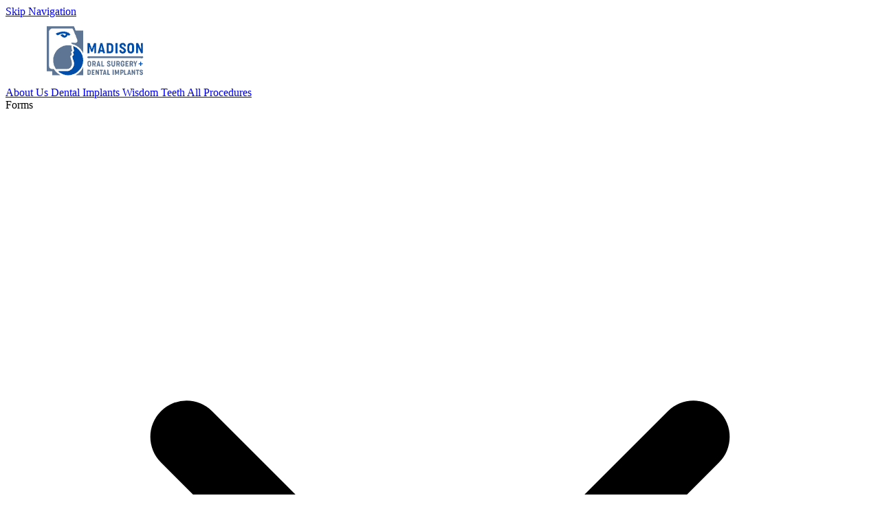

--- FILE ---
content_type: text/html
request_url: https://madisonoralsurgeons.com/dental-implants-madison-wi/
body_size: 16197
content:
<!DOCTYPE html><html lang="en"> <head><meta charset="utf-8"><meta name="viewport" content="width=device-width,initial-scale=1"><link rel="icon" type="image/x-icon" href="/favicon.ico"><!-- Font preloads --><link rel="preload" as="font" type="font/woff2" href="/_astro/inter-latin-wght-normal.Dx4kXJAl.woff2" crossorigin="anonymous"><script type="text/javascript">
  ;(function (w, d, s, l, i) {
    w[l] = w[l] || []
    w[l].push({ "gtm.start": new Date().getTime(), event: "gtm.js" })
    var f = d.getElementsByTagName(s)[0],
      j = d.createElement(s),
      dl = l != "dataLayer" ? "&l=" + l : ""
    j.async = true
    j.src = "https://www.googletagmanager.com/gtm.js?id=" + i + dl
    f.parentNode.insertBefore(j, f)
  })(window, document, "script", "dataLayer", "GTM-T3M9GVHC")
</script><link rel="sitemap" href="/sitemap.xml"><!-- Canonical URL --><link rel="canonical" href="https://madisonoralsurgeons.com/dental-implants-madison-wi/"><!-- Primary Meta Tags --><title>Dental Implants in Madison, WI | Madison Oral Surgery &amp; Dental Implants</title><meta name="title" content="Dental Implants in Madison, WI | Madison Oral Surgery &#38; Dental Implants"><meta name="description" content="Madison Oral Surgery &#38; Dental Implants offers dental implant solutions in Madison, WI. Restore your smile and regain confidence with our experienced team."><!-- Open Graph / Facebook --><meta property="og:type" content="website"><meta property="og:url" content="https://madisonoralsurgeons.com/dental-implants-madison-wi/"><meta property="og:title" content="Dental Implants in Madison, WI | Madison Oral Surgery &#38; Dental Implants"><meta property="og:description" content="Madison Oral Surgery &#38; Dental Implants offers dental implant solutions in Madison, WI. Restore your smile and regain confidence with our experienced team."><meta property="og:image" content="https://res.cloudinary.com/nuvolum/image/upload/q_99,f_auto/v1/MOSDI/DEV/mosdi-social-image.jpg"><meta property="og:site_name" content="Madison Oral Surgery &#38; Dental Implants"><meta property="og:image:alt" content="Madison Oral Surgery &#38; Dental Implants"><meta property="og:image:width" content="1200"><meta property="og:image:height" content="630"><!-- Twitter --><meta property="twitter:card" content="summary_large_image"><meta property="twitter:url" content="https://madisonoralsurgeons.com/dental-implants-madison-wi/"><meta property="twitter:title" content="Dental Implants in Madison, WI | Madison Oral Surgery &#38; Dental Implants"><meta property="twitter:description" content="Madison Oral Surgery &#38; Dental Implants offers dental implant solutions in Madison, WI. Restore your smile and regain confidence with our experienced team."><meta property="twitter:image" content="https://res.cloudinary.com/nuvolum/image/upload/q_99,f_auto/v1/MOSDI/DEV/mosdi-social-image.jpg"><link rel="preconnect" href="https://res.cloudinary.com" crossorigin="true"><script type="application/ld+json">{
  "@context": {
    "@vocab": "https://schema.org/"
  },
  "@graph": [
    {
      "@type": "WebPage",
      "@id": "https://madisonoralsurgeons.com/dental-implants-madison-wi/#webpage",
      "url": "https://madisonoralsurgeons.com/dental-implants-madison-wi/",
      "inLanguage": "en-US",
      "name": "Madison Oral Surgery & Dental Implants",
      "datePublished": "2025-04-01T15:43:00",
      "dateModified": "2025-01-03T22:44:55+00:00",
      "description": "Madison Oral Surgery & Dental Implants offers dental implant solutions in Madison, WI. Restore your smile and regain confidence with our experienced team.",
      "image": {
        "@type": "ImageObject",
        "url": "https://res.cloudinary.com/nuvolum/image/upload/q_99,f_auto/v1/MOSDI/DEV/mosdi-social-image.jpg",
        "width": 1200,
        "height": 627
      }
    },
    {
      "@type": "WebSite",
      "@id": "https://madisonoralsurgeons.com/dental-implants-madison-wi/#website",
      "url": "https://madisonoralsurgeons.com/dental-implants-madison-wi/",
      "thumbnailUrl": "https://res.cloudinary.com/nuvolum/image/upload/q_99,f_auto/v1/MOSDI/DEV/mosdi-social-image.jpg",
      "name": "Madison Oral Surgery & Dental Implants",
      "potentialAction": {
        "@type": "SearchAction",
        "target": "https://madisonoralsurgeons.com/dental-implants-madison-wi/search-results/?q={search_term_string}",
        "query-input": "required name=search_term_string"
      }
    },
    {
      "@type": "Organization",
      "@id": "https://madisonoralsurgeons.com/dental-implants-madison-wi/",
      "name": "Madison Oral Surgery & Dental Implants",
      "url": "https://madisonoralsurgeons.com/dental-implants-madison-wi/",
      "logo": "https://res.cloudinary.com/nuvolum/image/upload/q_99,f_auto/v1/MOSDI/DEV/mosdi-social-image.jpg",
      "image": "https://res.cloudinary.com/nuvolum/image/upload/q_99,f_auto/v1/MOSDI/DEV/mosdi-social-image.jpg",
      "sameAs": [
        "https://www.google.com/maps/place/Madison+Oral+Surgery+%26+Dental+Implants/@43.0326578,-89.427635,17z/data=!3m1!4b1!4m6!3m5!1s0x8807ae7e860e079d:0xe739e5ab932d107b!8m2!3d43.0326578!4d-89.427635!16s%2Fg%2F1td18f1g?entry=ttu&g_ep=EgoyMDI0MDgyMS4wIKXMDSoASAFQAw%3D%3D",
        "https://www.facebook.com/madisonoralsurgery/",
        "https://www.instagram.com/madison_oral_surgery/"
      ]
    },
    {
      "@type": "LocalBusiness",
      "additionalType": [
        "http://www.productontology.org/id/Dental_implant",
        "http://www.productontology.org/id/Oral_and_maxillofacial_surgery",
        "http://www.productontology.org/id/Wisdom_tooth",
        "http://www.productontology.org/id/All-on-4",
        "http://www.productontology.org/id/Bone_grafting",
        "http://www.productontology.org/id/Tooth_impaction",
        "http://www.productontology.org/id/Impacted_wisdom_teeth",
        "http://www.productontology.org/id/Oral_and_maxillofacial_pathology",
        "http://www.productontology.org/id/Facial_trauma"
      ],
      "parentOrganization": {
        "name": "Madison Oral Surgery & Dental Implants",
        "@id": "https://madisonoralsurgeons.com/dental-implants-madison-wi/#organization"
      },
      "image": "https://res.cloudinary.com/nuvolum/image/upload/q_99,f_auto/v1/MOSDI/DEV/mosdi-social-image.jpg",
      "priceRange": "unset",
      "name": "Madison Oral Surgery & Dental Implants - Madison",
      "address": {
        "@type": "PostalAddress",
        "streetAddress": "2921 Landmark Place Ste 100",
        "addressLocality": "Madison",
        "addressRegion": "WI",
        "postalCode": "53713",
        "telephone": "+16082740770"
      },
      "openingHours": [
        "Mo 7:00-16:00",
        "Tu 7:00-16:00",
        "We 7:00-16:00",
        "Th 7:00-16:00",
        "Fr 7:00-16:00",
        "Sa 00:00-00:00",
        "Su 00:00-00:00"
      ],
      "hasmap": "https://www.google.com/maps/place/Madison+Oral+Surgery+%26+Dental+Implants/@43.0326578,-89.427635,17z/data=!3m1!4b1!4m6!3m5!1s0x8807ae7e860e079d:0xe739e5ab932d107b!8m2!3d43.0326578!4d-89.427635!16s%2Fg%2F1td18f1g?entry=ttu&g_ep=EgoyMDI0MDgyMS4wIKXMDSoASAFQAw%3D%3D",
      "geo": {
        "@type": "GeoCoordinates",
        "latitude": "43.0326578",
        "longitude": "-89.427635"
      }
    }
  ]
}</script><script type="application/ld+json">{
  "@context": {
    "@vocab": "https://schema.org/"
  },
  "@graph": [
    {
      "@context": "https://schema.org/",
      "@type": "MedicalProcedure",
      "name": "Dental Implants",
      "url": "https://madisonoralsurgeons.com/dental-implants-madison-wi/",
      "image": "https://res.cloudinary.com/nuvolum/image/upload/q_99,f_auto/v1/MOSDI/DEV/mosdi-social-image.jpg",
      "additionalType": [
        "Oral and Maxillofacial Surgery",
        "Dental Implant"
      ],
      "description": " Achieve a Healthy & Confident SmileLooking to restore missing or failing teeth? Dental implants are a popular choice for many patients looking to restore lost teeth. They preserve facial structure, prevent bone deterioration, and contribute to a healthy, confident smile. At Madison Oral Surgery & Dental Implants, our mission is to assist each patient in finding the ideal dental implant solution tailored to their unique needs. Our team of doctors specialize in dental implant-based tooth restorations, offering a comprehensive range of treatments to enhance your smile and oral health. Backed by our friendly and knowledgeable staff, Madison Oral Surgery & Dental Implants is committed to delivering personalized care and exceptional outcomes. Contact us in Madison, WI, today to schedule a consultation and begin your journey towards restoring your smile and oral health. What Are Dental Implants?Dental implants are a modern and innovative approach to replacing missing teeth. These implants are crafted to provide a foundation for custom-made artificial teeth that closely resemble natural teeth.Typically constructed from titanium, a biocompatible material, dental implants fuse seamlessly with the jawbone, ensuring a secure and enduring support for the replacement tooth. Unlike dentures or bridges, dental implants are affixed in place, offering a more authentic appearance and feel.   Types of Dental ImplantsDental implants are crafted to mimic the appearance and function of natural teeth. Composed of an implant post serving as a tooth root and a dental crown as the visible portion, these implants are typically constructed from biocompatible materials like titanium. Surgically embedded into the jawbone, the implant post ensures stability and support for the replacement tooth.At Madison Oral Surgery & Dental Implants in Madison, WI, we offer a diverse array of dental implant options aimed at restoring your smile and oral well-being. Our team of seasoned oral surgeons is adept at determining the most suitable type of dental implant tailored to your specific requirements. Single Implants: Single dental implants are designed for the replacement of a single missing tooth. Consisting of an implant post, an abutment connector, and a custom-crafted crown matching your natural teeth, single implants provide a durable and lifelike solution, restoring both function and aesthetics to your smile. Multiple Implants: Multiple dental implants are used to replace several missing teeth. Similar to single implants, they support dental bridges or partial dentures, offering a stable and secure option for individuals with multiple missing teeth. This enhances chewing ability and prevents bone loss in the jaw. Full-Arch Restoration: Full-arch restoration is a viable treatment for those missing all teeth in one or both jaws. This innovative approach utilizes strategically placed dental implants to support a fixed prosthetic arch of teeth, providing a permanent and comfortable solution that eliminates the need for removable dentures. Zygomatic Implants: Zygomatic dental implants cater to patients with severe jaw bone loss, where traditional implants may not be feasible. Anchored in the cheekbone instead of the jawbone, zygomatic implants enable individuals with significant bone loss to benefit from dental implants and restore their oral function. Zirconia Implants: Zirconia dental implants offer an alternative to traditional titanium implants. Crafted from biocompatible zirconia ceramic, these implants boast excellent aesthetics and serve as a metal-free option for those preferring ceramic implants. Suitable for both single and multiple tooth replacement, zirconia implants deliver a natural and resilient outcome. Dental Implant SurgeryAt Madison Oral Surgery & Dental Implants in Madison, WI, we prioritize ensuring a comfortable and seamless dental implant surgery experience. One of our experienced oral surgeons will guide you through every step of the procedure.The initial phase involves a comprehensive consultation where your oral health and jaw bone density are evaluated, 3D scans are taken, and treatment options are discussed. If you opt for dental implants, detailed pre-surgery instructions will be provided, including dietary restrictions and arrangements for transportation.On the day of surgery, you'll receive anesthesia chosen during the consultation to ensure a pain-free experience. After making a small incision in the gum tissue, your oral surgeon will carefully drill a hole in the jawbone to place the implant post, acting as an artificial tooth root.Following surgery, you'll be given specific post-operative instructions for caring for your dental implant, including oral hygiene practices and managing any discomfort or swelling with over-the-counter medication. Our team is available to address any concerns or questions you may have during your recovery process.   Cost of Dental ImplantsAny oral surgery procedure is designed and tailor to each patient’s unique needs. Therefore, the cost of treatment varies depending on their needs and may be influenced by: Choice of anesthesia Number and type of implants Insurance coverage Complexity of your caseWe work hard to make sure our patients can access crucial oral health care. We are happy to accept insurance and offer financing options. To get the most accurate estimation of the cost of dental implant surgery, we encourage you to schedule a consultation. Dental Implants in Madison, WINeed dental implants? Are you in Madison, WI? Madison Oral Surgery & Dental Implants can help! Our team of board-certified oral surgeons collaborate to create comprehensive treatment plans and specialize in dental implant tooth replacements. If you’re ready to restore function and aesthetics, contact us today for a consultation."
    }
  ]
}</script><link rel="stylesheet" href="/_astro/fancybox.AmhsrNXe.css">
<link rel="stylesheet" href="/_astro/_about_.BV95xtaH.css">
<style>.f-html{margin:0!important;padding:0!important;background:transparent!important}
@keyframes astroFadeInOut{0%{opacity:1}to{opacity:0}}@keyframes astroFadeIn{0%{opacity:0;mix-blend-mode:plus-lighter}to{opacity:1;mix-blend-mode:plus-lighter}}@keyframes astroFadeOut{0%{opacity:1;mix-blend-mode:plus-lighter}to{opacity:0;mix-blend-mode:plus-lighter}}@keyframes astroSlideFromRight{0%{transform:translate(100%)}}@keyframes astroSlideFromLeft{0%{transform:translate(-100%)}}@keyframes astroSlideToRight{to{transform:translate(100%)}}@keyframes astroSlideToLeft{to{transform:translate(-100%)}}@media (prefers-reduced-motion){::view-transition-group(*),::view-transition-old(*),::view-transition-new(*){animation:none!important}[data-astro-transition-scope]{animation:none!important}}
</style><style>[data-astro-transition-scope="astro-3tsqpvwp-1"] { view-transition-name: __2fdental-implants-madison-wi_2f; }@layer astro { ::view-transition-old(__2fdental-implants-madison-wi_2f) { 
	animation-duration: 180ms;
	animation-timing-function: cubic-bezier(0.76, 0, 0.24, 1);
	animation-fill-mode: both;
	animation-name: astroFadeOut; }::view-transition-new(__2fdental-implants-madison-wi_2f) { 
	animation-duration: 180ms;
	animation-timing-function: cubic-bezier(0.76, 0, 0.24, 1);
	animation-fill-mode: both;
	animation-name: astroFadeIn; }[data-astro-transition=back]::view-transition-old(__2fdental-implants-madison-wi_2f) { 
	animation-duration: 180ms;
	animation-timing-function: cubic-bezier(0.76, 0, 0.24, 1);
	animation-fill-mode: both;
	animation-name: astroFadeOut; }[data-astro-transition=back]::view-transition-new(__2fdental-implants-madison-wi_2f) { 
	animation-duration: 180ms;
	animation-timing-function: cubic-bezier(0.76, 0, 0.24, 1);
	animation-fill-mode: both;
	animation-name: astroFadeIn; } }[data-astro-transition-fallback="old"] [data-astro-transition-scope="astro-3tsqpvwp-1"],
			[data-astro-transition-fallback="old"][data-astro-transition-scope="astro-3tsqpvwp-1"] { 
	animation-duration: 180ms;
	animation-timing-function: cubic-bezier(0.76, 0, 0.24, 1);
	animation-fill-mode: both;
	animation-name: astroFadeOut; }[data-astro-transition-fallback="new"] [data-astro-transition-scope="astro-3tsqpvwp-1"],
			[data-astro-transition-fallback="new"][data-astro-transition-scope="astro-3tsqpvwp-1"] { 
	animation-duration: 180ms;
	animation-timing-function: cubic-bezier(0.76, 0, 0.24, 1);
	animation-fill-mode: both;
	animation-name: astroFadeIn; }[data-astro-transition=back][data-astro-transition-fallback="old"] [data-astro-transition-scope="astro-3tsqpvwp-1"],
			[data-astro-transition=back][data-astro-transition-fallback="old"][data-astro-transition-scope="astro-3tsqpvwp-1"] { 
	animation-duration: 180ms;
	animation-timing-function: cubic-bezier(0.76, 0, 0.24, 1);
	animation-fill-mode: both;
	animation-name: astroFadeOut; }[data-astro-transition=back][data-astro-transition-fallback="new"] [data-astro-transition-scope="astro-3tsqpvwp-1"],
			[data-astro-transition=back][data-astro-transition-fallback="new"][data-astro-transition-scope="astro-3tsqpvwp-1"] { 
	animation-duration: 180ms;
	animation-timing-function: cubic-bezier(0.76, 0, 0.24, 1);
	animation-fill-mode: both;
	animation-name: astroFadeIn; }</style></head><body> <noscript> <iframe src="https://www.googletagmanager.com/ns.html?id=GTM-T3M9GVHC" height="0" width="0" style="display:none;visibility:hidden"></iframe> </noscript> <a class="transition left-0 bg-primary !text-white absolute p-3 mx-3 my-2 -translate-y-60 focus:translate-y-0 z-61" href="#main-content">Skip Navigation</a> <div class="navbar fixed top-0 z-20 w-full h-[80px] md:h-[100px] transition-all duration-500 bg-section/70 backdrop-blur"> <header class="flex w-full max-w-[1600px] mx-auto px-4 items-center justify-between h-full"> <a id="nav-logo" href="/" title="Madison Oral Surgery &#38; Dental Implants" class="flex justify-start"> <img class="astro-cloudinary-cldimage !max-w-none !max-h-none  h-[80px] md:h-[100px] !max-w-[260px] !object-contain" alt="Madison logo" loading="lazy" effect="trim" data-cldimage-src="MOSDI/DEV/madison-logo" decoding="async" sizes="(min-width: 260px) 260px, 100vw" style="object-fit:cover;max-width:260px;max-height:100px;aspect-ratio:2.6;width:100%" srcset="https://res.cloudinary.com/nuvolum/image/upload/c_limit,w_260/f_auto/q_auto/v1/MOSDI/DEV/madison-logo?_a=BBGE9NZF0 260w,
https://res.cloudinary.com/nuvolum/image/upload/c_limit,w_520/f_auto/q_auto/v1/MOSDI/DEV/madison-logo?_a=BBGE9NZF0 520w" src="https://res.cloudinary.com/nuvolum/image/upload/c_limit,w_260/f_auto/q_auto/v1/MOSDI/DEV/madison-logo?_a=BBGE9NZF0"> <script type="module">async function c(e){try{const r=await fetch(e.src);return r.status===423?(await new Promise(s=>setTimeout(s,500)),await c(e)):r.ok?{success:!0,status:r.status}:{success:!1,status:r.status,error:r.headers.get("x-cld-error")||"Unknown error"}}catch(r){return{success:!1,status:500,error:r.message||"Network error"}}}document.addEventListener("error",n,!0);async function n(e){const r=e.target;if(!r||r.tagName!=="IMG")return;const s=new CustomEvent("cldimage:error",{detail:{Image:r,type:"error"}});r?.dispatchEvent(s);const t=await c({src:r.src});if(t.error,t.success){const a=`${Date.now()}${Math.random()}`;r.src.includes("?")?r.src=`${r.src}?key=${a}`:r.src=`${r.src}&key=${a}`}}</script> </a> <!-- <a
      href={language === "es" ? "/es/" : "/"}
      title={businessName}
      class="block xl:hidden w-[45px]">
      <Image
        width={60}
        height={80}
        className="!max-w-none h-auto"
        publicId={logoMark}
      />
    </a> --> <nav class="flex flex-none items-center"> <div class="hidden xl:flex items-center gap-2 justify-end"> <a class="btn btn-ghost rounded-[.3rem] normal-case" href="/about-us/" title="Learn more about our practice" aria-label="navigate to new page"> About Us </a><a class="btn btn-ghost rounded-[.3rem] normal-case" href="/dental-implants-madison-wi/" title="Learn more about dental implants in Madison, WI" aria-label="navigate to new page"> Dental Implants </a><a class="btn btn-ghost rounded-[.3rem] normal-case" href="/wisdom-teeth-removal-madison-wi/" title="Learn more about wisdom teeth removal in Madison, WI" aria-label="navigate to new page"> Wisdom Teeth </a><a class="btn btn-ghost rounded-[.3rem] normal-case" href="/procedures/" title="View all of our procedures" aria-label="navigate to new page"> All Procedures </a><div class="dropdown dropdown-hover dropdown-center"> <div tabindex="0" role="button" class="btn btn-ghost normal-case rounded-[.3rem]"> Forms <svg class="w-4 h-4 ml-1" fill="none" stroke="currentColor" viewBox="0 0 24 24"> <path stroke-linecap="round" stroke-linejoin="round" stroke-width="2" d="M19 9l-7 7-7-7"></path> </svg> </div> <ul tabindex="0" class="dropdown-content menu bg-base-100 rounded-box z-[1] w-52 p-2 shadow"> <li> <a href="/registration/" title="New patient registration" target="_blank" rel="noopener noreferrer" class="text-sm active:!bg-base-200"> Patient Registration </a> </li><li> <a href="/referral/" title="Refer a patient to our practice" target="_blank" rel="noopener noreferrer" class="text-sm active:!bg-base-200"> Referral Form </a> </li> </ul> </div><a class="btn btn-ghost rounded-[.3rem] normal-case" href="/contact-us/" title="Contact our office" aria-label="navigate to new page"> Contact Us </a> </div> <div class="flex items-center ml-8"> <a href="/search-results/" class="btn btn-ghost rounded-[.3rem]" title="Search site"> <svg role="presentation" xmlns="http://www.w3.org/2000/svg" class="h-5 w-5" fill="none" viewBox="0 0 24 24" stroke="currentColor" aria-hidden="true"><path stroke-linecap="round" stroke-linejoin="round" stroke-width="2" d="M21 21l-4.35-4.35M17 11a6 6 0 11-12 0 6 6 0 0112 0z"></path></svg> </a> <div class="drawer drawer-end"> <input id="my-drawer-4" type="checkbox" class="drawer-toggle"> <div class="drawer-content"> <!-- Page content here --> <label aria-label="open sidebar menu" id="sidebar-menu-button" role="button" for="my-drawer-4" class="drawer-button btn btn-ghost rounded-[.3rem]" tabindex="0"><svg role="presentation" xmlns="http://www.w3.org/2000/svg" class="h-6 w-6" fill="none" viewBox="0 0 24 24" stroke="currentColor" aria-hidden="true"><path stroke-linecap="round" stroke-linejoin="round" stroke-width="2" d="M4 6h16M4 12h16M4 18h16"></path></svg></label> </div> <div class="drawer-side"> <label for="my-drawer-4" aria-label="close sidebar" class="drawer-overlay"></label> <ul class="menu bg-base-200 text-base-content min-h-full w-[90%] md:w-120 p-4"> <li> <a class="text-[1rem] active:!bg-base-200" href="/" title="Return to the homepage"> Homepage </a> </li><li> <details class="group"> <summary class="active:!bg-base-200 cursor-pointer select-none text-[1rem] py-2"> About </summary> <ul class="menu bg-base-200 rounded-box p-2"> <li> <a class="text-[1rem] active:!bg-base-200" href="/about-us/" title="Learn about Madison Oral Surgery &#38; Dental Implants"> About Us </a> </li><li> <a class="text-[1rem] active:!bg-base-200" href="/patrick-j-lorge-dds/" title="Learn More About Your Surgeon, Meet Patrick J. Lorge, DDS"> Patrick J. Lorge, DDS </a> </li><li> <a class="text-[1rem] active:!bg-base-200" href="/timothy-j-koob-dds/" title="Learn More About Your Surgeon, Meet Timothy J. Koob, DDS"> Timothy J. Koob, DDS </a> </li><li> <a class="text-[1rem] active:!bg-base-200" href="/scott-a-hoyer-dds-ms/" title="Learn More About Your Surgeon, Meet Scott A. Hoyer, DDS, MS"> Scott A. Hoyer, DDS, MS </a> </li><li> <a class="text-[1rem] active:!bg-base-200" href="/christopher-s-streff-dds-md/" title="Learn More About Your Surgeon, Meet Christopher S. Streff, DDS, MD"> Christopher S. Streff, DDS, MD </a> </li><li> <a class="text-[1rem] active:!bg-base-200" href="/matthew-d-reiland-dds-md/" title="Learn More About Your Surgeon, Meet Matthew D. Reiland, DDS, MD"> Matthew D. Reiland, DDS, MD </a> </li><li> <a class="text-[1rem] active:!bg-base-200" href="/martin-w-walsh-dds/" title="Learn More About Your Surgeon, Meet Martin W. Walsh, DDS"> Martin W. Walsh, DDS </a> </li><li> <a class="text-[1rem] active:!bg-base-200" href="/seth-r-ebben-dds/" title="Learn More About Your Surgeon, Meet Seth R. Ebben, DDS"> Seth R. Ebben, DDS </a> </li><li> <a class="text-[1rem] active:!bg-base-200" href="/charles-a-hauge-dds/" title="Learn More About Your Surgeon, Meet Charles A. Hauge, DDS"> Charles A. Hauge, DDS </a> </li><li> <a class="text-[1rem] active:!bg-base-200" href="/your-first-visit/" title="Information About Your First Visit"> Your First Visit </a> </li><li> <a class="text-[1rem] active:!bg-base-200" href="/anesthesia/" title="Learn More About Anesthesia Options"> Anesthesia Options </a> </li><li> <a class="text-[1rem] active:!bg-base-200" href="/3d-imaging/" title="Learn More About 3D Imaging"> 3D Imaging </a> </li><li> <a class="text-[1rem] active:!bg-base-200" href="/oral-surgery-in-madison-wi/" title="Oral Surgery in Madison, WI"> Oral Surgery in Madison, WI </a> </li> </ul> </details> </li><li> <details class="group"> <summary class="active:!bg-base-200 cursor-pointer select-none text-[1rem] py-2"> Procedures </summary> <ul class="menu bg-base-200 rounded-box p-2"> <li> <a class="text-[1rem] active:!bg-base-200" href="/procedures/" title="View all of our procedures"> All Procedures </a> </li><li> <a class="text-[1rem] active:!bg-base-200" href="/dental-implants-madison-wi/" title="Learn more about dental implants"> Dental Implants in Madison, WI </a> </li><li> <a class="text-[1rem] active:!bg-base-200" href="/wisdom-teeth-removal-madison-wi/" title="Learn more about wisdom teeth removal in Madison, WI"> Wisdom Teeth Removal in Madison, WI </a> </li><li> <a class="text-[1rem] active:!bg-base-200" href="/full-arch-restoration/" title="Learn more about full-arch restoration"> Full-Arch Restoration </a> </li><li> <a class="text-[1rem] active:!bg-base-200" href="/bone-grafting/" title="Learn more about bone grafting"> Bone Grafting </a> </li><li> <a class="text-[1rem] active:!bg-base-200" href="/tooth-extractions/" title="Learn more about tooth extractions"> Tooth Extractions </a> </li><li> <a class="text-[1rem] active:!bg-base-200" href="/oral-pathology/" title="Learn more about Oral Pathology"> Oral Pathology </a> </li><li> <a class="text-[1rem] active:!bg-base-200" href="/orthognathic-surgery/" title="Learn more about Orthognathic Surgery"> Orthognathic Surgery </a> </li><li> <a class="text-[1rem] active:!bg-base-200" href="/genioplasty/" title="Learn more about Genioplasty"> Genioplasty </a> </li><li> <a class="text-[1rem] active:!bg-base-200" href="/surgical-orthodontic-treatment/" title="Learn more about Expose &#38; Bond"> Expose &amp; Bond </a> </li> </ul> </details> </li><li> <details class="group"> <summary class="active:!bg-base-200 cursor-pointer select-none text-[1rem] py-2"> Instructions </summary> <ul class="menu bg-base-200 rounded-box p-2"> <li> <a class="text-[1rem] active:!bg-base-200" href="/surgical-instructions/" title="View all of our procedure instructions"> All Instructions </a> </li><li> <a class="text-[1rem] active:!bg-base-200" href="/surgical-instructions/#pre" title="Pre-op instructions: How to prepare for surgery"> Pre-Op Instructions </a> </li><li> <a class="text-[1rem] active:!bg-base-200" href="/surgical-instructions/#post" title="Post-op instructions: Home care after surgery"> Post-Op Instructions </a> </li> </ul> </details> </li><li> <a class="text-[1rem] active:!bg-base-200" href="/blog/" title="Read our blog posts"> Blog </a> </li><li> <details class="group"> <summary class="active:!bg-base-200 cursor-pointer select-none text-[1rem] py-2"> Forms </summary> <ul class="menu bg-base-200 rounded-box p-2"> <li> <a class="text-[1rem] active:!bg-base-200" href="/registration/" title="New patient registration" target="_blank" rel="noopener noreferrer"> Patient Registration Form </a> </li><li> <a class="text-[1rem] active:!bg-base-200" href="/referral/" title="Refer a patient to our practice" target="_blank" rel="noopener noreferrer"> Referral Form </a> </li> </ul> </details> </li><li> <a class="text-[1rem] active:!bg-base-200" href="/video-reviews/" title="Listen to the experiences of our patients"> Video Reviews </a> </li><li> <a class="text-[1rem] active:!bg-base-200" href="https://pay.balancecollect.com/m/mosdi" title="Make online payments" target="_blank" rel="noopener noreferrer"> Make a Payment </a> </li><li> <a class="text-[1rem] active:!bg-base-200" href="/contact-us/" title="Contact our office"> Contact Us </a> </li> </ul> </div> </div> </div> </nav> </header> </div> <script type="module">document.addEventListener("DOMContentLoaded",()=>{const e=document.getElementById("sidebar-menu-button");e&&e.addEventListener("keydown",t=>{(t.key==="Enter"||t.key===" ")&&(t.preventDefault(),e.click())})});</script> <main id="main-content" data-pagefind-body class="pt-[80px] md:pt-[100px]">   <div class="mx-auto px-4 w-full max-w-7xl mt-10">  <a data-pagefind-ignore class="inline-flex items-center gap-2 text-sm text-gray-600 hover:text-secondary transition-all duration-200 hover:gap-3 max-sm:mb-8 max-sm:mb-2! mb-0" href="/procedures/" title="Go back"> <svg class="w-4 h-4 transition-transform duration-200" fill="none" stroke="currentColor" viewBox="0 0 24 24"> <path stroke-linecap="round" stroke-linejoin="round" stroke-width="2" d="M15 19l-7-7 7-7"></path> </svg> Back </a>  </div> <section class="my-12 md:my-20 !mt-8 pt-0">  <div class="mx-auto px-4 w-full max-w-[1440px]">  <div class="card grid md:grid-cols-2 bg-base-200 items-center"> <div class="max-sm:order-2 gap-1 py-8 md:py-4 px-8 pb-4"> <h1 class="text-4xl max-sm:text-center md:text-5xl text-balance">Dental Implants in Madison, WI</h1> <div class="flex flex-wrap justify-center md:justify-start gap-4 mt-4 md:mt-8"> <button type="button" class="fancybox-trigger w-fit" data-fancybox data-src="https://www.youtube.com/embed/VsLfobMGeVg?autoplay=1&cc_load_policy=1&autohide=1&fs=1&rel=0&hd=1&wmode=opaque&enablejsapi=1" data-aspect-ratio="16 / 9" data-height="450" data-type="iframe" aria-label="play video" data-astro-cid-g4zeqtjt>  <div class="btn btn-primary min-w-[200px] btn-lg text-white hover:bg-white hover:text-primary" data-astro-cid-g4zeqtjt> <span data-astro-cid-g4zeqtjt>Watch Video</span> <span aria-hidden="true" style="margin-left:0.5rem;vertical-align:middle;display:inline-block" data-astro-cid-g4zeqtjt> <svg xmlns="http://www.w3.org/2000/svg" width="16" height="16" viewBox="0 0 24 24" fill="currentColor" stroke="currentColor" stroke-width="2" stroke-linecap="round" stroke-linejoin="round" focusable="false" data-astro-cid-g4zeqtjt> <path d="M5 3v18l15-9L5 3z" data-astro-cid-g4zeqtjt></path> </svg> </span> </div> </button> <script type="application/ld+json">{"@context":"https://schema.org","@type":"VideoObject","name":"Dental Implants at Madison Oral Surgery & Dental Implants","description":"Patrick J. Lorge, DDS\nTimothy J. Koob, DDS\nScott A. Hoyer, DDS\nChris S. Streff, DDS, MD\nMatt D. Reiland, DDS, MD\nMartin W. Walsh, DDS\nSeth R. Ebben, DDS\nCharles A. Hauge, DDS\n\nMadison Oral Surgery & Dental Implants\nhttps://www.madisonoralsurgeons.com/p/dental-implants-Madison-WI-Home-p48319.asp\n\nServices Provided: \nDental Implants | Wisdom Teeth Removal | Tooth Extractions | Dental CT Scans | Digital X-Rays | Impacted Canines | Dental Trauma | Oral Pathology","thumbnailUrl":"https://i.ytimg.com/vi/VsLfobMGeVg/maxresdefault.jpg","uploadDate":"2024-12-06T23:05:14Z","duration":"PT2M22S","embedUrl":"https://www.youtube.com/embed/$VsLfobMGeVg"}</script>  <script type="module" src="/_astro/TheaterVideo.astro_astro_type_script_index_0_lang.rjQPY-kh.js"></script>  </div> </div> <div class="max-sm:order-1 max-sm:rounded-tl-box max-sm:rounded-tr-box md:rounded-tr-box md:rounded-br-box overflow-hidden"> <img class="astro-cloudinary-cldimage !max-w-none !max-h-none !aspect-square !object-cover" alt="Query  dental implants" loading="lazy" data-astro-transition-scope="astro-3tsqpvwp-1" data-cldimage-src="MOSDI/DEV/PROCEDURES/query__dental-implants" decoding="async" sizes="(min-width: 956px) 956px, 100vw" style="object-fit:cover;max-width:956px;max-height:1056px;aspect-ratio:0.9053030303030303;width:100%" srcset="https://res.cloudinary.com/nuvolum/image/upload/c_limit,w_640/f_auto/q_auto/v1/MOSDI/DEV/PROCEDURES/query__dental-implants?_a=BBGE9NZF0 640w,
https://res.cloudinary.com/nuvolum/image/upload/c_limit,w_750/f_auto/q_auto/v1/MOSDI/DEV/PROCEDURES/query__dental-implants?_a=BBGE9NZF0 750w,
https://res.cloudinary.com/nuvolum/image/upload/c_limit,w_828/f_auto/q_auto/v1/MOSDI/DEV/PROCEDURES/query__dental-implants?_a=BBGE9NZF0 828w,
https://res.cloudinary.com/nuvolum/image/upload/c_limit,w_956/f_auto/q_auto/v1/MOSDI/DEV/PROCEDURES/query__dental-implants?_a=BBGE9NZF0 956w,
https://res.cloudinary.com/nuvolum/image/upload/c_limit,w_960/f_auto/q_auto/v1/MOSDI/DEV/PROCEDURES/query__dental-implants?_a=BBGE9NZF0 960w,
https://res.cloudinary.com/nuvolum/image/upload/c_limit,w_1080/f_auto/q_auto/v1/MOSDI/DEV/PROCEDURES/query__dental-implants?_a=BBGE9NZF0 1080w,
https://res.cloudinary.com/nuvolum/image/upload/c_limit,w_1280/f_auto/q_auto/v1/MOSDI/DEV/PROCEDURES/query__dental-implants?_a=BBGE9NZF0 1280w,
https://res.cloudinary.com/nuvolum/image/upload/c_limit,w_1668/f_auto/q_auto/v1/MOSDI/DEV/PROCEDURES/query__dental-implants?_a=BBGE9NZF0 1668w,
https://res.cloudinary.com/nuvolum/image/upload/c_limit,w_1912/f_auto/q_auto/v1/MOSDI/DEV/PROCEDURES/query__dental-implants?_a=BBGE9NZF0 1912w" src="https://res.cloudinary.com/nuvolum/image/upload/c_limit,w_956/f_auto/q_auto/v1/MOSDI/DEV/PROCEDURES/query__dental-implants?_a=BBGE9NZF0">  </div> </div>  </div>  </section><section class="my-12 md:my-20">  <div class="mx-auto px-4 w-full max-w-5xl">  <div class="markdown"><h2>Achieve a Healthy &amp; Confident Smile</h2>
<p>Looking to restore missing or failing teeth? Dental implants are a popular choice for many patients looking to restore lost teeth. They preserve facial structure, prevent bone deterioration, and contribute to a healthy, confident smile. </p>
<p>At Madison Oral Surgery &amp; Dental Implants, our mission is to assist each patient in finding the ideal dental implant solution tailored to their unique needs. Our team of doctors specialize in dental implant-based tooth restorations, offering a comprehensive range of treatments to enhance your smile and oral health. Backed by our friendly and knowledgeable staff, Madison Oral Surgery &amp; Dental Implants is committed to delivering personalized care and exceptional outcomes. <a href='/contact-us/' title='Contact Our Office'>Contact</a> us in Madison, WI, today to schedule a consultation and begin your journey towards restoring your smile and oral health.</p>
<h2>What Are Dental Implants?</h2>
<p>Dental implants are a modern and innovative approach to replacing missing teeth. These implants are crafted to provide a foundation for custom-made artificial teeth that closely resemble natural teeth.</p>
<p>Typically constructed from titanium, a biocompatible material, dental implants fuse seamlessly with the jawbone, ensuring a secure and enduring support for the replacement tooth. Unlike dentures or bridges, dental implants are affixed in place, offering a more authentic appearance and feel.</p>
</div>  </div>  </section><section class="my-12 md:my-20 bg-section !my-0 py-12 md:py-24">  <div class="mx-auto px-4 w-full max-w-5xl"> <div class="text-center mb-8"> <h2 class="text-3xl md:text-4xl text-balance">Benefits</h2> </div><div class="space-y-6 max-w-[800px] mx-auto"> <div class="py-4"> <div class="flex items-start gap-6"> <div class="flex-shrink-0"> <div class="w-12 h-12 bg-primary text-primary-content rounded-full flex items-center justify-center font-bold text-lg"> 1 </div> </div> <div class="flex-1 min-w-0"> <h3 class="text-xl font-semibold mb-3 text-balance leading-tight"> Preservation of Facial Structure </h3> <p class="text-base-content/80 leading-relaxed">Dental implants prevent facial sagging by preserving the integrity of the jawbone. By mimicking the entire structure of a natural tooth, implants stimulate the jawbone, preventing bone loss and premature aging.</p> </div> </div> </div><div class="py-4"> <div class="flex items-start gap-6"> <div class="flex-shrink-0"> <div class="w-12 h-12 bg-primary text-primary-content rounded-full flex items-center justify-center font-bold text-lg"> 2 </div> </div> <div class="flex-1 min-w-0"> <h3 class="text-xl font-semibold mb-3 text-balance leading-tight"> Long-Term Durability </h3> <p class="text-base-content/80 leading-relaxed">With proper oral hygiene, dental implants can last a lifetime. By directly integrating with the jawbone, they act as a stable and resilient foundation for replacement teeth. Unlike alternatives like dentures or bridges, implants provide a lasting solution that eliminates the need for frequent adjustments or replacements.</p> </div> </div> </div><div class="py-4"> <div class="flex items-start gap-6"> <div class="flex-shrink-0"> <div class="w-12 h-12 bg-primary text-primary-content rounded-full flex items-center justify-center font-bold text-lg"> 3 </div> </div> <div class="flex-1 min-w-0"> <h3 class="text-xl font-semibold mb-3 text-balance leading-tight"> Promotion of Oral Health </h3> <p class="text-base-content/80 leading-relaxed">Dental implants contribute to oral health by preventing the shifting of adjacent teeth. Serving as a tooth root substitute, the implant post maintains the alignment of neighboring teeth, reducing the likelihood of dental issues such as misalignment or overcrowding.</p> </div> </div> </div><div class="py-4"> <div class="flex items-start gap-6"> <div class="flex-shrink-0"> <div class="w-12 h-12 bg-primary text-primary-content rounded-full flex items-center justify-center font-bold text-lg"> 4 </div> </div> <div class="flex-1 min-w-0"> <h3 class="text-xl font-semibold mb-3 text-balance leading-tight"> Comfort and Security </h3> <p class="text-base-content/80 leading-relaxed">Dental implants offer optimal comfort and stability akin to natural teeth. Unlike removable dentures, which may slide or cause discomfort, implants are securely anchored within the jawbone, allowing for normal chewing and speech activities without significant discomfort.</p> </div> </div> </div><div class="py-4"> <div class="flex items-start gap-6"> <div class="flex-shrink-0"> <div class="w-12 h-12 bg-primary text-primary-content rounded-full flex items-center justify-center font-bold text-lg"> 5 </div> </div> <div class="flex-1 min-w-0"> <h3 class="text-xl font-semibold mb-3 text-balance leading-tight"> Versatility </h3> <p class="text-base-content/80 leading-relaxed">Whether replacing a single tooth or multiple teeth, dental implants can be strategically placed anywhere in the mouth, offering a versatile solution for tooth replacement. Customizable to individual requirements, implants deliver a natural-looking and functional smile.</p> </div> </div> </div><div class="py-4"> <div class="flex items-start gap-6"> <div class="flex-shrink-0"> <div class="w-12 h-12 bg-primary text-primary-content rounded-full flex items-center justify-center font-bold text-lg"> 6 </div> </div> <div class="flex-1 min-w-0"> <h3 class="text-xl font-semibold mb-3 text-balance leading-tight"> Enhanced Self-Confidence </h3> <p class="text-base-content/80 leading-relaxed">Dental implants restore your smile, positively impacting your self-esteem. With implants, you can regain the confidence to eat, speak, and smile knowing your teeth are securely in place and appear natural.</p> </div> </div> </div> </div>  </div>  </section><section class="my-12 md:my-20">  <div class="mx-auto px-4 w-full max-w-5xl">  <div class="markdown"><h2>Types of Dental Implants</h2>
<p>Dental implants are crafted to mimic the appearance and function of natural teeth. Composed of an implant post serving as a tooth root and a dental crown as the visible portion, these implants are typically constructed from biocompatible materials like titanium. Surgically embedded into the jawbone, the implant post ensures stability and support for the replacement tooth.</p>
<p>At Madison Oral Surgery &amp; Dental Implants in Madison, WI, we offer a diverse array of dental implant options aimed at restoring your smile and oral well-being. Our team of seasoned oral surgeons is adept at determining the most suitable type of dental implant tailored to your specific requirements.</p>
<ul>
<li><strong>Single Implants</strong>: Single dental implants are designed for the replacement of a single missing tooth. Consisting of an implant post, an abutment connector, and a custom-crafted crown matching your natural teeth, single implants provide a durable and lifelike solution, restoring both function and aesthetics to your smile.</li>
<li><strong>Multiple Implants</strong>: Multiple dental implants are used to replace several missing teeth. Similar to single implants, they support dental bridges or partial dentures, offering a stable and secure option for individuals with multiple missing teeth. This enhances chewing ability and prevents bone loss in the jaw.</li>
<li><a href='/full-arch-restoration/' title='Learn More About Full-Arch Restoration'>Full-Arch Restoration</a>: Full-arch restoration is a viable treatment for those missing all teeth in one or both jaws. This innovative approach utilizes strategically placed dental implants to support a fixed prosthetic arch of teeth, providing a permanent and comfortable solution that eliminates the need for removable dentures.</li>
<li><strong>Zygomatic Implants</strong>: Zygomatic dental implants cater to patients with severe jaw bone loss, where traditional implants may not be feasible. Anchored in the cheekbone instead of the jawbone, zygomatic implants enable individuals with significant bone loss to benefit from dental implants and restore their oral function.</li>
<li><strong>Zirconia Implants</strong>: Zirconia dental implants offer an alternative to traditional titanium implants. Crafted from biocompatible zirconia ceramic, these implants boast excellent aesthetics and serve as a metal-free option for those preferring ceramic implants. Suitable for both single and multiple tooth replacement, zirconia implants deliver a natural and resilient outcome.</li>
</ul>
<h2>Dental Implant Surgery</h2>
<p>At Madison Oral Surgery &amp; Dental Implants in Madison, WI, we prioritize ensuring a comfortable and seamless dental implant surgery experience. One of our experienced oral surgeons will guide you through every step of the procedure.</p>
<p>The initial phase involves a comprehensive consultation where your oral health and jaw bone density are evaluated, <a href='/3d-imaging/' title='Learn More About 3D Scanning'>3D scans</a> are taken, and treatment options are discussed. If you opt for dental implants, detailed pre-surgery instructions will be provided, including dietary restrictions and arrangements for transportation.</p>
<p>On the day of surgery, you&#39;ll receive anesthesia chosen during the consultation to ensure a pain-free experience. After making a small incision in the gum tissue, your oral surgeon will carefully drill a hole in the jawbone to place the implant post, acting as an artificial tooth root.</p>
<p>Following surgery, you&#39;ll be given specific post-operative instructions for caring for your dental implant, including oral hygiene practices and managing any discomfort or swelling with over-the-counter medication. Our team is available to address any concerns or questions you may have during your recovery process.</p>
</div>  </div>  </section><section class="my-12 md:my-20 bg-section !my-0 py-12 md:py-24">  <div class="mx-auto px-4 w-full max-w-7xl">  <h3 class="text-center">Types of Anesthesia </h3> <div class="markdown mt-4 text-center"><p>To ensure your comfort, we offer several forms of anesthesia:</p>
</div> <div class="flex gap-8 mt-8 flex-wrap justify-center"> <div> <button class="btn btn-primary btn-lg w-[220px]" onclick="modal_1.showModal()"> Local </button> <dialog id="modal_1" class="modal"> <div class="modal-box"> <form method="dialog"> <button class="btn btn-sm btn-circle btn-ghost absolute right-2 top-2">
✕
</button> </form> <h3 class="text-lg font-bold">Local Anesthesia</h3> <p class="py-4">This involves administering numbing medication directly to the surgical area, ensuring you feel no pain during the procedure while remaining awake and aware.</p> </div> </dialog> </div><div> <button class="btn btn-primary btn-lg w-[220px]" onclick="modal_2.showModal()"> Nitrous Oxide </button> <dialog id="modal_2" class="modal"> <div class="modal-box"> <form method="dialog"> <button class="btn btn-sm btn-circle btn-ghost absolute right-2 top-2">
✕
</button> </form> <h3 class="text-lg font-bold">Nitrous Oxide</h3> <p class="py-4">Also known as laughing gas, nitrous oxide is a form of conscious sedation that induces calmness and relaxation. Administered through a mask, it provides mild pain relief and a sense of tranquility.</p> </div> </dialog> </div><div> <button class="btn btn-primary btn-lg w-[220px]" onclick="modal_3.showModal()"> Intravenous (IV) </button> <dialog id="modal_3" class="modal"> <div class="modal-box"> <form method="dialog"> <button class="btn btn-sm btn-circle btn-ghost absolute right-2 top-2">
✕
</button> </form> <h3 class="text-lg font-bold">Intravenous (IV) Sedation</h3> <p class="py-4">IV sedation, often called twilight sedation, offers a deeper level of sedation. Medications are given intravenously, inducing a semi-conscious state during the surgery. This eliminates pain and often results in no memory of the procedure afterward.</p> </div> </dialog> </div><div> <button class="btn btn-primary btn-lg w-[220px]" onclick="modal_4.showModal()"> General Anesthesia </button> <dialog id="modal_4" class="modal"> <div class="modal-box"> <form method="dialog"> <button class="btn btn-sm btn-circle btn-ghost absolute right-2 top-2">
✕
</button> </form> <h3 class="text-lg font-bold">General Anesthesia</h3> <p class="py-4">Reserved for more extensive procedures, general anesthesia renders patients completely unconscious. Typically administered in surgery centers or hospitals, our team will advise you on the most suitable setting for your needs.</p> </div> </dialog> </div> </div>  </div>  </section><section class="my-12 md:my-20">  <div class="mx-auto px-4 w-full max-w-5xl">  <div class="markdown"><h2>Cost of Dental Implants</h2>
<p>Any oral surgery procedure is designed and tailor to each patient’s unique needs. Therefore, the cost of treatment varies depending on their needs and may be influenced by:</p>
<ul>
<li>Choice of anesthesia</li>
<li>Number and type of implants</li>
<li>Insurance coverage</li>
<li>Complexity of your case</li>
</ul>
<p>We work hard to make sure our patients can access crucial oral health care. We are happy to <a href='/your-first-visit/' title='Learn more about our financing options'>accept insurance and offer financing options</a>. To get the most accurate estimation of the cost of dental implant surgery, we encourage you to schedule a consultation.</p>
<h2>Dental Implants in Madison, WI</h2>
<p>Need dental implants? Are you in Madison, WI? Madison Oral Surgery &amp; Dental Implants can help! Our team of board-certified oral surgeons collaborate to create comprehensive treatment plans and specialize in dental implant tooth replacements. If you’re ready to restore function and aesthetics, <a href='/contact-us/' title='Contact Our Office'>contact</a> us today for a consultation.</p>
</div>  </div>  </section><section class="my-12 md:my-20">  <div class="mx-auto px-4 w-full max-w-[1440px]">  <div> <div class="text-center mb-12"> <h2 class="text-3xl font-bold text-primary mb-4">
Patient Testimonials
</h2> <p class="text-base-content/70 max-w-2xl mx-auto">
Hear from our patients about their experiences with Dental Implants and other
          procedures.
</p> </div> <div class="grid grid-cols-1 md:grid-cols-2 lg:grid-cols-3 gap-6"> <div class="card bg-base-100 shadow-xl hover:shadow-2xl transition-shadow duration-300 h-full flex flex-col"> <img class="astro-cloudinary-cldimage !max-w-none !max-h-none rounded-xl object-cover" alt="Daniel testimonial photo" loading="lazy" data-cldimage-src="MOSDI/DEV/daniel-ext-sp-testimonial-desktop" decoding="async" sizes="(min-width: 3840px) 3840px, 100vw" style="object-fit:cover;max-width:3840px;max-height:2160px;aspect-ratio:1.7777777777777777;width:100%" srcset="https://res.cloudinary.com/nuvolum/image/upload/c_limit,w_640/f_auto/q_auto/v1/MOSDI/DEV/daniel-ext-sp-testimonial-desktop?_a=BBGE9NZF0 640w,
https://res.cloudinary.com/nuvolum/image/upload/c_limit,w_750/f_auto/q_auto/v1/MOSDI/DEV/daniel-ext-sp-testimonial-desktop?_a=BBGE9NZF0 750w,
https://res.cloudinary.com/nuvolum/image/upload/c_limit,w_828/f_auto/q_auto/v1/MOSDI/DEV/daniel-ext-sp-testimonial-desktop?_a=BBGE9NZF0 828w,
https://res.cloudinary.com/nuvolum/image/upload/c_limit,w_960/f_auto/q_auto/v1/MOSDI/DEV/daniel-ext-sp-testimonial-desktop?_a=BBGE9NZF0 960w,
https://res.cloudinary.com/nuvolum/image/upload/c_limit,w_1080/f_auto/q_auto/v1/MOSDI/DEV/daniel-ext-sp-testimonial-desktop?_a=BBGE9NZF0 1080w,
https://res.cloudinary.com/nuvolum/image/upload/c_limit,w_1280/f_auto/q_auto/v1/MOSDI/DEV/daniel-ext-sp-testimonial-desktop?_a=BBGE9NZF0 1280w,
https://res.cloudinary.com/nuvolum/image/upload/c_limit,w_1668/f_auto/q_auto/v1/MOSDI/DEV/daniel-ext-sp-testimonial-desktop?_a=BBGE9NZF0 1668w,
https://res.cloudinary.com/nuvolum/image/upload/c_limit,w_1920/f_auto/q_auto/v1/MOSDI/DEV/daniel-ext-sp-testimonial-desktop?_a=BBGE9NZF0 1920w,
https://res.cloudinary.com/nuvolum/image/upload/c_limit,w_2048/f_auto/q_auto/v1/MOSDI/DEV/daniel-ext-sp-testimonial-desktop?_a=BBGE9NZF0 2048w,
https://res.cloudinary.com/nuvolum/image/upload/c_limit,w_2560/f_auto/q_auto/v1/MOSDI/DEV/daniel-ext-sp-testimonial-desktop?_a=BBGE9NZF0 2560w,
https://res.cloudinary.com/nuvolum/image/upload/c_limit,w_3200/f_auto/q_auto/v1/MOSDI/DEV/daniel-ext-sp-testimonial-desktop?_a=BBGE9NZF0 3200w,
https://res.cloudinary.com/nuvolum/image/upload/c_limit,w_3840/f_auto/q_auto/v1/MOSDI/DEV/daniel-ext-sp-testimonial-desktop?_a=BBGE9NZF0 3840w,
https://res.cloudinary.com/nuvolum/image/upload/c_limit,w_3840/f_auto/q_auto/v1/MOSDI/DEV/daniel-ext-sp-testimonial-desktop?_a=BBGE9NZF0 3840w,
https://res.cloudinary.com/nuvolum/image/upload/c_limit,w_4480/f_auto/q_auto/v1/MOSDI/DEV/daniel-ext-sp-testimonial-desktop?_a=BBGE9NZF0 4480w,
https://res.cloudinary.com/nuvolum/image/upload/c_limit,w_5120/f_auto/q_auto/v1/MOSDI/DEV/daniel-ext-sp-testimonial-desktop?_a=BBGE9NZF0 5120w,
https://res.cloudinary.com/nuvolum/image/upload/c_limit,w_6016/f_auto/q_auto/v1/MOSDI/DEV/daniel-ext-sp-testimonial-desktop?_a=BBGE9NZF0 6016w,
https://res.cloudinary.com/nuvolum/image/upload/c_limit,w_7680/f_auto/q_auto/v1/MOSDI/DEV/daniel-ext-sp-testimonial-desktop?_a=BBGE9NZF0 7680w" src="https://res.cloudinary.com/nuvolum/image/upload/c_limit,w_3840/f_auto/q_auto/v1/MOSDI/DEV/daniel-ext-sp-testimonial-desktop?_a=BBGE9NZF0">  <div class="card-body items-center text-center flex-1 flex flex-col">  <div class="flex flex-col items-center mb-4"> <h3 class="card-title text-lg font-semibold text-primary mb-2"> Daniel </h3> <div class="h-6 flex items-center mb-3"> <p class="text-sm text-base-content/70">Madison</p> </div> <div class="flex flex-wrap gap-2 justify-center min-h-[2rem] items-center"> <a href="/dental-implants-madison-wi/" class="badge badge-secondary badge-outline hover:badge-soft transition-colors" title="Learn more about Dental Implants"> Dental Implants </a><a href="/bone-grafting/" class="badge badge-secondary badge-outline hover:badge-soft transition-colors" title="Learn more about Bone Grafting"> Bone Graft </a> </div> </div>  <blockquote class="text-sm text-base-content/80 leading-relaxed mb-4 flex-1 flex items-center"> <span class="line-clamp-6">"Hi, I&#39;m Daniel from Madison, and I came to Madison Oral Surgery and Dental Implants to have an extraction and socket preservation. When I first walked into this practice, I just felt welcomed. The atmosphere was just so inviting. The staff was incredibly kind, caring. My doctors were always there helping me through every step of the process. They&#39;re some of the most caring, down-to-earth people that I&#39;ve ever met. My procedure went incredibly well, and my recovery for the process. I just felt so incredibly comfortable. My overall experience has been wonderful at this practice. I highly recommend Madison Oral Surgery and Dental Implants."</span> </blockquote>  <div class="mt-auto"> <div class="rating rating-sm mb-4"> <div class="mask mask-star-2 bg-orange-400 !opacity-100"></div><div class="mask mask-star-2 bg-orange-400 !opacity-100"></div><div class="mask mask-star-2 bg-orange-400 !opacity-100"></div><div class="mask mask-star-2 bg-orange-400 !opacity-100"></div><div class="mask mask-star-2 bg-orange-400 !opacity-100"></div> </div> <div class="card-actions justify-center"> <a href="/video-reviews/daniel-extraction-socket-preservation-madison-wi/" class="btn btn-primary btn-sm" title="Read Daniel's full testimonial" aria-label="Read Daniel's full testimonial">
Watch Story
</a> </div> </div> </div> </div><div class="card bg-base-100 shadow-xl hover:shadow-2xl transition-shadow duration-300 h-full flex flex-col"> <img class="astro-cloudinary-cldimage !max-w-none !max-h-none rounded-xl object-cover" alt="John testimonial photo" loading="lazy" data-cldimage-src="MOSDI/DEV/john-ext-di-testimonial-desktop" decoding="async" sizes="(min-width: 3840px) 3840px, 100vw" style="object-fit:cover;max-width:3840px;max-height:2160px;aspect-ratio:1.7777777777777777;width:100%" srcset="https://res.cloudinary.com/nuvolum/image/upload/c_limit,w_640/f_auto/q_auto/v1/MOSDI/DEV/john-ext-di-testimonial-desktop?_a=BBGE9NZF0 640w,
https://res.cloudinary.com/nuvolum/image/upload/c_limit,w_750/f_auto/q_auto/v1/MOSDI/DEV/john-ext-di-testimonial-desktop?_a=BBGE9NZF0 750w,
https://res.cloudinary.com/nuvolum/image/upload/c_limit,w_828/f_auto/q_auto/v1/MOSDI/DEV/john-ext-di-testimonial-desktop?_a=BBGE9NZF0 828w,
https://res.cloudinary.com/nuvolum/image/upload/c_limit,w_960/f_auto/q_auto/v1/MOSDI/DEV/john-ext-di-testimonial-desktop?_a=BBGE9NZF0 960w,
https://res.cloudinary.com/nuvolum/image/upload/c_limit,w_1080/f_auto/q_auto/v1/MOSDI/DEV/john-ext-di-testimonial-desktop?_a=BBGE9NZF0 1080w,
https://res.cloudinary.com/nuvolum/image/upload/c_limit,w_1280/f_auto/q_auto/v1/MOSDI/DEV/john-ext-di-testimonial-desktop?_a=BBGE9NZF0 1280w,
https://res.cloudinary.com/nuvolum/image/upload/c_limit,w_1668/f_auto/q_auto/v1/MOSDI/DEV/john-ext-di-testimonial-desktop?_a=BBGE9NZF0 1668w,
https://res.cloudinary.com/nuvolum/image/upload/c_limit,w_1920/f_auto/q_auto/v1/MOSDI/DEV/john-ext-di-testimonial-desktop?_a=BBGE9NZF0 1920w,
https://res.cloudinary.com/nuvolum/image/upload/c_limit,w_2048/f_auto/q_auto/v1/MOSDI/DEV/john-ext-di-testimonial-desktop?_a=BBGE9NZF0 2048w,
https://res.cloudinary.com/nuvolum/image/upload/c_limit,w_2560/f_auto/q_auto/v1/MOSDI/DEV/john-ext-di-testimonial-desktop?_a=BBGE9NZF0 2560w,
https://res.cloudinary.com/nuvolum/image/upload/c_limit,w_3200/f_auto/q_auto/v1/MOSDI/DEV/john-ext-di-testimonial-desktop?_a=BBGE9NZF0 3200w,
https://res.cloudinary.com/nuvolum/image/upload/c_limit,w_3840/f_auto/q_auto/v1/MOSDI/DEV/john-ext-di-testimonial-desktop?_a=BBGE9NZF0 3840w,
https://res.cloudinary.com/nuvolum/image/upload/c_limit,w_3840/f_auto/q_auto/v1/MOSDI/DEV/john-ext-di-testimonial-desktop?_a=BBGE9NZF0 3840w,
https://res.cloudinary.com/nuvolum/image/upload/c_limit,w_4480/f_auto/q_auto/v1/MOSDI/DEV/john-ext-di-testimonial-desktop?_a=BBGE9NZF0 4480w,
https://res.cloudinary.com/nuvolum/image/upload/c_limit,w_5120/f_auto/q_auto/v1/MOSDI/DEV/john-ext-di-testimonial-desktop?_a=BBGE9NZF0 5120w,
https://res.cloudinary.com/nuvolum/image/upload/c_limit,w_6016/f_auto/q_auto/v1/MOSDI/DEV/john-ext-di-testimonial-desktop?_a=BBGE9NZF0 6016w,
https://res.cloudinary.com/nuvolum/image/upload/c_limit,w_7680/f_auto/q_auto/v1/MOSDI/DEV/john-ext-di-testimonial-desktop?_a=BBGE9NZF0 7680w" src="https://res.cloudinary.com/nuvolum/image/upload/c_limit,w_3840/f_auto/q_auto/v1/MOSDI/DEV/john-ext-di-testimonial-desktop?_a=BBGE9NZF0">  <div class="card-body items-center text-center flex-1 flex flex-col">  <div class="flex flex-col items-center mb-4"> <h3 class="card-title text-lg font-semibold text-primary mb-2"> John </h3> <div class="h-6 flex items-center mb-3"> <p class="text-sm text-base-content/70">Fitchburg</p> </div> <div class="flex flex-wrap gap-2 justify-center min-h-[2rem] items-center"> <a href="/dental-implants-madison-wi/" class="badge badge-secondary badge-outline hover:badge-soft transition-colors" title="Learn more about Dental Implants"> Dental Implants </a><a href="/tooth-extractions/" class="badge badge-secondary badge-outline hover:badge-soft transition-colors" title="Learn more about Tooth Extractions"> Extractions </a> </div> </div>  <blockquote class="text-sm text-base-content/80 leading-relaxed mb-4 flex-1 flex items-center"> <span class="line-clamp-6">"Hi, I&#39;m John from Fitchburg. When I first walked into the practice, I was pretty impressed with just the lobby. I was impressed with the service. The staff is amazing. They just really take care of you. It&#39;s like a VIP experience. My doctor was friendly and smart and a great communicator. The procedure worked out great. My teeth are back to normal. My mouth is back to normal. My overall experience with Madison Oral Surgery was tremendous. I would certainly recommend Madison Oral Surgery and Dental implants. They&#39;re just tremendous and they&#39;re just off the belt line so it&#39;s easy as can be."</span> </blockquote>  <div class="mt-auto"> <div class="rating rating-sm mb-4"> <div class="mask mask-star-2 bg-orange-400 !opacity-100"></div><div class="mask mask-star-2 bg-orange-400 !opacity-100"></div><div class="mask mask-star-2 bg-orange-400 !opacity-100"></div><div class="mask mask-star-2 bg-orange-400 !opacity-100"></div><div class="mask mask-star-2 bg-orange-400 !opacity-100"></div> </div> <div class="card-actions justify-center"> <a href="/video-reviews/john-extraction-dental-implant-fitchburg-wi/" class="btn btn-primary btn-sm" title="Read John's full testimonial" aria-label="Read John's full testimonial">
Watch Story
</a> </div> </div> </div> </div><div class="card bg-base-100 shadow-xl hover:shadow-2xl transition-shadow duration-300 h-full flex flex-col"> <img class="astro-cloudinary-cldimage !max-w-none !max-h-none rounded-xl object-cover" alt="Kristen testimonial photo" loading="lazy" data-cldimage-src="MOSDI/DEV/kristen-ext-bg-sl-di-testimonial-desktop" decoding="async" sizes="(min-width: 3840px) 3840px, 100vw" style="object-fit:cover;max-width:3840px;max-height:2160px;aspect-ratio:1.7777777777777777;width:100%" srcset="https://res.cloudinary.com/nuvolum/image/upload/c_limit,w_640/f_auto/q_auto/v1/MOSDI/DEV/kristen-ext-bg-sl-di-testimonial-desktop?_a=BBGE9NZF0 640w,
https://res.cloudinary.com/nuvolum/image/upload/c_limit,w_750/f_auto/q_auto/v1/MOSDI/DEV/kristen-ext-bg-sl-di-testimonial-desktop?_a=BBGE9NZF0 750w,
https://res.cloudinary.com/nuvolum/image/upload/c_limit,w_828/f_auto/q_auto/v1/MOSDI/DEV/kristen-ext-bg-sl-di-testimonial-desktop?_a=BBGE9NZF0 828w,
https://res.cloudinary.com/nuvolum/image/upload/c_limit,w_960/f_auto/q_auto/v1/MOSDI/DEV/kristen-ext-bg-sl-di-testimonial-desktop?_a=BBGE9NZF0 960w,
https://res.cloudinary.com/nuvolum/image/upload/c_limit,w_1080/f_auto/q_auto/v1/MOSDI/DEV/kristen-ext-bg-sl-di-testimonial-desktop?_a=BBGE9NZF0 1080w,
https://res.cloudinary.com/nuvolum/image/upload/c_limit,w_1280/f_auto/q_auto/v1/MOSDI/DEV/kristen-ext-bg-sl-di-testimonial-desktop?_a=BBGE9NZF0 1280w,
https://res.cloudinary.com/nuvolum/image/upload/c_limit,w_1668/f_auto/q_auto/v1/MOSDI/DEV/kristen-ext-bg-sl-di-testimonial-desktop?_a=BBGE9NZF0 1668w,
https://res.cloudinary.com/nuvolum/image/upload/c_limit,w_1920/f_auto/q_auto/v1/MOSDI/DEV/kristen-ext-bg-sl-di-testimonial-desktop?_a=BBGE9NZF0 1920w,
https://res.cloudinary.com/nuvolum/image/upload/c_limit,w_2048/f_auto/q_auto/v1/MOSDI/DEV/kristen-ext-bg-sl-di-testimonial-desktop?_a=BBGE9NZF0 2048w,
https://res.cloudinary.com/nuvolum/image/upload/c_limit,w_2560/f_auto/q_auto/v1/MOSDI/DEV/kristen-ext-bg-sl-di-testimonial-desktop?_a=BBGE9NZF0 2560w,
https://res.cloudinary.com/nuvolum/image/upload/c_limit,w_3200/f_auto/q_auto/v1/MOSDI/DEV/kristen-ext-bg-sl-di-testimonial-desktop?_a=BBGE9NZF0 3200w,
https://res.cloudinary.com/nuvolum/image/upload/c_limit,w_3840/f_auto/q_auto/v1/MOSDI/DEV/kristen-ext-bg-sl-di-testimonial-desktop?_a=BBGE9NZF0 3840w,
https://res.cloudinary.com/nuvolum/image/upload/c_limit,w_3840/f_auto/q_auto/v1/MOSDI/DEV/kristen-ext-bg-sl-di-testimonial-desktop?_a=BBGE9NZF0 3840w,
https://res.cloudinary.com/nuvolum/image/upload/c_limit,w_4480/f_auto/q_auto/v1/MOSDI/DEV/kristen-ext-bg-sl-di-testimonial-desktop?_a=BBGE9NZF0 4480w,
https://res.cloudinary.com/nuvolum/image/upload/c_limit,w_5120/f_auto/q_auto/v1/MOSDI/DEV/kristen-ext-bg-sl-di-testimonial-desktop?_a=BBGE9NZF0 5120w,
https://res.cloudinary.com/nuvolum/image/upload/c_limit,w_6016/f_auto/q_auto/v1/MOSDI/DEV/kristen-ext-bg-sl-di-testimonial-desktop?_a=BBGE9NZF0 6016w,
https://res.cloudinary.com/nuvolum/image/upload/c_limit,w_7680/f_auto/q_auto/v1/MOSDI/DEV/kristen-ext-bg-sl-di-testimonial-desktop?_a=BBGE9NZF0 7680w" src="https://res.cloudinary.com/nuvolum/image/upload/c_limit,w_3840/f_auto/q_auto/v1/MOSDI/DEV/kristen-ext-bg-sl-di-testimonial-desktop?_a=BBGE9NZF0">  <div class="card-body items-center text-center flex-1 flex flex-col">  <div class="flex flex-col items-center mb-4"> <h3 class="card-title text-lg font-semibold text-primary mb-2"> Kristen </h3> <div class="h-6 flex items-center mb-3"> <p class="text-sm text-base-content/70">Poynette</p> </div> <div class="flex flex-wrap gap-2 justify-center min-h-[2rem] items-center"> <a href="/dental-implants-madison-wi/" class="badge badge-secondary badge-outline hover:badge-soft transition-colors" title="Learn more about Dental Implants"> Dental Implants </a><a href="/bone-grafting/" class="badge badge-secondary badge-outline hover:badge-soft transition-colors" title="Learn more about Bone Grafting"> Bone Grafts </a><a href="/tooth-extractions/" class="badge badge-secondary badge-outline hover:badge-soft transition-colors" title="Learn more about Tooth Extractions"> Extractions </a> </div> </div>  <blockquote class="text-sm text-base-content/80 leading-relaxed mb-4 flex-1 flex items-center"> <span class="line-clamp-6">"Hi, I&#39;m Kristen from Poynette. I came to Madison Oral Surgery and Dental Implants for a bone graft, an extraction, and an implant. When I first walked into this practice, I felt warmly greeted and I felt like I was in the right place. My doctor was very warm and answered all of my questions that I had and made me feel very secure and very comfortable with my procedure. My procedure went better than I could have expected and my recovery was really very easy. Right now, I feel great and I do feel like my quality of life has improved as my smile is back to normal. My overall experience has been positive. I had great follow-up with the doctor after my appointments and the staff has been wonderful. I highly recommend Madison Oral Surgery and Dental Implants."</span> </blockquote>  <div class="mt-auto"> <div class="rating rating-sm mb-4"> <div class="mask mask-star-2 bg-orange-400 !opacity-100"></div><div class="mask mask-star-2 bg-orange-400 !opacity-100"></div><div class="mask mask-star-2 bg-orange-400 !opacity-100"></div><div class="mask mask-star-2 bg-orange-400 !opacity-100"></div><div class="mask mask-star-2 bg-orange-400 !opacity-100"></div> </div> <div class="card-actions justify-center"> <a href="/video-reviews/kristen-bone-graft-extraction-madison-wi/" class="btn btn-primary btn-sm" title="Read Kristen's full testimonial" aria-label="Read Kristen's full testimonial">
Watch Story
</a> </div> </div> </div> </div><div class="card bg-base-100 shadow-xl hover:shadow-2xl transition-shadow duration-300 h-full flex flex-col"> <img class="astro-cloudinary-cldimage !max-w-none !max-h-none rounded-xl object-cover" alt="Josh testimonial photo" loading="lazy" data-cldimage-src="MOSDI/DEV/josh-ext-di-testimonial-desktop" decoding="async" sizes="(min-width: 3840px) 3840px, 100vw" style="object-fit:cover;max-width:3840px;max-height:2160px;aspect-ratio:1.7777777777777777;width:100%" srcset="https://res.cloudinary.com/nuvolum/image/upload/c_limit,w_640/f_auto/q_auto/v1/MOSDI/DEV/josh-ext-di-testimonial-desktop?_a=BBGE9NZF0 640w,
https://res.cloudinary.com/nuvolum/image/upload/c_limit,w_750/f_auto/q_auto/v1/MOSDI/DEV/josh-ext-di-testimonial-desktop?_a=BBGE9NZF0 750w,
https://res.cloudinary.com/nuvolum/image/upload/c_limit,w_828/f_auto/q_auto/v1/MOSDI/DEV/josh-ext-di-testimonial-desktop?_a=BBGE9NZF0 828w,
https://res.cloudinary.com/nuvolum/image/upload/c_limit,w_960/f_auto/q_auto/v1/MOSDI/DEV/josh-ext-di-testimonial-desktop?_a=BBGE9NZF0 960w,
https://res.cloudinary.com/nuvolum/image/upload/c_limit,w_1080/f_auto/q_auto/v1/MOSDI/DEV/josh-ext-di-testimonial-desktop?_a=BBGE9NZF0 1080w,
https://res.cloudinary.com/nuvolum/image/upload/c_limit,w_1280/f_auto/q_auto/v1/MOSDI/DEV/josh-ext-di-testimonial-desktop?_a=BBGE9NZF0 1280w,
https://res.cloudinary.com/nuvolum/image/upload/c_limit,w_1668/f_auto/q_auto/v1/MOSDI/DEV/josh-ext-di-testimonial-desktop?_a=BBGE9NZF0 1668w,
https://res.cloudinary.com/nuvolum/image/upload/c_limit,w_1920/f_auto/q_auto/v1/MOSDI/DEV/josh-ext-di-testimonial-desktop?_a=BBGE9NZF0 1920w,
https://res.cloudinary.com/nuvolum/image/upload/c_limit,w_2048/f_auto/q_auto/v1/MOSDI/DEV/josh-ext-di-testimonial-desktop?_a=BBGE9NZF0 2048w,
https://res.cloudinary.com/nuvolum/image/upload/c_limit,w_2560/f_auto/q_auto/v1/MOSDI/DEV/josh-ext-di-testimonial-desktop?_a=BBGE9NZF0 2560w,
https://res.cloudinary.com/nuvolum/image/upload/c_limit,w_3200/f_auto/q_auto/v1/MOSDI/DEV/josh-ext-di-testimonial-desktop?_a=BBGE9NZF0 3200w,
https://res.cloudinary.com/nuvolum/image/upload/c_limit,w_3840/f_auto/q_auto/v1/MOSDI/DEV/josh-ext-di-testimonial-desktop?_a=BBGE9NZF0 3840w,
https://res.cloudinary.com/nuvolum/image/upload/c_limit,w_3840/f_auto/q_auto/v1/MOSDI/DEV/josh-ext-di-testimonial-desktop?_a=BBGE9NZF0 3840w,
https://res.cloudinary.com/nuvolum/image/upload/c_limit,w_4480/f_auto/q_auto/v1/MOSDI/DEV/josh-ext-di-testimonial-desktop?_a=BBGE9NZF0 4480w,
https://res.cloudinary.com/nuvolum/image/upload/c_limit,w_5120/f_auto/q_auto/v1/MOSDI/DEV/josh-ext-di-testimonial-desktop?_a=BBGE9NZF0 5120w,
https://res.cloudinary.com/nuvolum/image/upload/c_limit,w_6016/f_auto/q_auto/v1/MOSDI/DEV/josh-ext-di-testimonial-desktop?_a=BBGE9NZF0 6016w,
https://res.cloudinary.com/nuvolum/image/upload/c_limit,w_7680/f_auto/q_auto/v1/MOSDI/DEV/josh-ext-di-testimonial-desktop?_a=BBGE9NZF0 7680w" src="https://res.cloudinary.com/nuvolum/image/upload/c_limit,w_3840/f_auto/q_auto/v1/MOSDI/DEV/josh-ext-di-testimonial-desktop?_a=BBGE9NZF0">  <div class="card-body items-center text-center flex-1 flex flex-col">  <div class="flex flex-col items-center mb-4"> <h3 class="card-title text-lg font-semibold text-primary mb-2"> Josh </h3> <div class="h-6 flex items-center mb-3"> <p class="text-sm text-base-content/70">Middleton</p> </div> <div class="flex flex-wrap gap-2 justify-center min-h-[2rem] items-center"> <a href="/dental-implants-madison-wi/" class="badge badge-secondary badge-outline hover:badge-soft transition-colors" title="Learn more about Dental Implants"> Dental Implants </a><a href="/tooth-extractions/" class="badge badge-secondary badge-outline hover:badge-soft transition-colors" title="Learn more about Tooth Extractions"> Extractions </a> </div> </div>  <blockquote class="text-sm text-base-content/80 leading-relaxed mb-4 flex-1 flex items-center"> <span class="line-clamp-6">"Hi, I&#39;m Josh from Middleton, and I came to Madison Oral Surgery and Dental Implants for an extraction and a dental implant. How I felt when I first walked into here was very welcomed. It&#39;s a professional setup, very clean, organized. Staff&#39;s been great, always very welcoming. My doctor was fantastic, utilizing the technology to explain what the next steps were. My procedure and recovery went well. I can eat and drink normally. The experience here has been first class from top to bottom. You can tell that they are the best in town. I highly recommend Madison Oral Surgery and Dental Implants."</span> </blockquote>  <div class="mt-auto"> <div class="rating rating-sm mb-4"> <div class="mask mask-star-2 bg-orange-400 !opacity-100"></div><div class="mask mask-star-2 bg-orange-400 !opacity-100"></div><div class="mask mask-star-2 bg-orange-400 !opacity-100"></div><div class="mask mask-star-2 bg-orange-400 !opacity-100"></div><div class="mask mask-star-2 bg-orange-400 !opacity-100"></div> </div> <div class="card-actions justify-center"> <a href="/video-reviews/josh-extraction-dental-implant-madison-wi/" class="btn btn-primary btn-sm" title="Read Josh's full testimonial" aria-label="Read Josh's full testimonial">
Watch Story
</a> </div> </div> </div> </div><div class="card bg-base-100 shadow-xl hover:shadow-2xl transition-shadow duration-300 h-full flex flex-col"> <img class="astro-cloudinary-cldimage !max-w-none !max-h-none rounded-xl object-cover" alt="Michael testimonial photo" loading="lazy" data-cldimage-src="MOSDI/DEV/michael-ext-di-testimonial-desktop" decoding="async" sizes="(min-width: 3840px) 3840px, 100vw" style="object-fit:cover;max-width:3840px;max-height:2160px;aspect-ratio:1.7777777777777777;width:100%" srcset="https://res.cloudinary.com/nuvolum/image/upload/c_limit,w_640/f_auto/q_auto/v1/MOSDI/DEV/michael-ext-di-testimonial-desktop?_a=BBGE9NZF0 640w,
https://res.cloudinary.com/nuvolum/image/upload/c_limit,w_750/f_auto/q_auto/v1/MOSDI/DEV/michael-ext-di-testimonial-desktop?_a=BBGE9NZF0 750w,
https://res.cloudinary.com/nuvolum/image/upload/c_limit,w_828/f_auto/q_auto/v1/MOSDI/DEV/michael-ext-di-testimonial-desktop?_a=BBGE9NZF0 828w,
https://res.cloudinary.com/nuvolum/image/upload/c_limit,w_960/f_auto/q_auto/v1/MOSDI/DEV/michael-ext-di-testimonial-desktop?_a=BBGE9NZF0 960w,
https://res.cloudinary.com/nuvolum/image/upload/c_limit,w_1080/f_auto/q_auto/v1/MOSDI/DEV/michael-ext-di-testimonial-desktop?_a=BBGE9NZF0 1080w,
https://res.cloudinary.com/nuvolum/image/upload/c_limit,w_1280/f_auto/q_auto/v1/MOSDI/DEV/michael-ext-di-testimonial-desktop?_a=BBGE9NZF0 1280w,
https://res.cloudinary.com/nuvolum/image/upload/c_limit,w_1668/f_auto/q_auto/v1/MOSDI/DEV/michael-ext-di-testimonial-desktop?_a=BBGE9NZF0 1668w,
https://res.cloudinary.com/nuvolum/image/upload/c_limit,w_1920/f_auto/q_auto/v1/MOSDI/DEV/michael-ext-di-testimonial-desktop?_a=BBGE9NZF0 1920w,
https://res.cloudinary.com/nuvolum/image/upload/c_limit,w_2048/f_auto/q_auto/v1/MOSDI/DEV/michael-ext-di-testimonial-desktop?_a=BBGE9NZF0 2048w,
https://res.cloudinary.com/nuvolum/image/upload/c_limit,w_2560/f_auto/q_auto/v1/MOSDI/DEV/michael-ext-di-testimonial-desktop?_a=BBGE9NZF0 2560w,
https://res.cloudinary.com/nuvolum/image/upload/c_limit,w_3200/f_auto/q_auto/v1/MOSDI/DEV/michael-ext-di-testimonial-desktop?_a=BBGE9NZF0 3200w,
https://res.cloudinary.com/nuvolum/image/upload/c_limit,w_3840/f_auto/q_auto/v1/MOSDI/DEV/michael-ext-di-testimonial-desktop?_a=BBGE9NZF0 3840w,
https://res.cloudinary.com/nuvolum/image/upload/c_limit,w_3840/f_auto/q_auto/v1/MOSDI/DEV/michael-ext-di-testimonial-desktop?_a=BBGE9NZF0 3840w,
https://res.cloudinary.com/nuvolum/image/upload/c_limit,w_4480/f_auto/q_auto/v1/MOSDI/DEV/michael-ext-di-testimonial-desktop?_a=BBGE9NZF0 4480w,
https://res.cloudinary.com/nuvolum/image/upload/c_limit,w_5120/f_auto/q_auto/v1/MOSDI/DEV/michael-ext-di-testimonial-desktop?_a=BBGE9NZF0 5120w,
https://res.cloudinary.com/nuvolum/image/upload/c_limit,w_6016/f_auto/q_auto/v1/MOSDI/DEV/michael-ext-di-testimonial-desktop?_a=BBGE9NZF0 6016w,
https://res.cloudinary.com/nuvolum/image/upload/c_limit,w_7680/f_auto/q_auto/v1/MOSDI/DEV/michael-ext-di-testimonial-desktop?_a=BBGE9NZF0 7680w" src="https://res.cloudinary.com/nuvolum/image/upload/c_limit,w_3840/f_auto/q_auto/v1/MOSDI/DEV/michael-ext-di-testimonial-desktop?_a=BBGE9NZF0">  <div class="card-body items-center text-center flex-1 flex flex-col">  <div class="flex flex-col items-center mb-4"> <h3 class="card-title text-lg font-semibold text-primary mb-2"> Michael </h3> <div class="h-6 flex items-center mb-3"> <p class="text-sm text-base-content/70">Madison</p> </div> <div class="flex flex-wrap gap-2 justify-center min-h-[2rem] items-center"> <a href="/dental-implants-madison-wi/" class="badge badge-secondary badge-outline hover:badge-soft transition-colors" title="Learn more about Dental Implants"> Dental Implants </a> </div> </div>  <blockquote class="text-sm text-base-content/80 leading-relaxed mb-4 flex-1 flex items-center"> <span class="line-clamp-6">"Hi, I&#39;m Michael from Madison and I came to Madison Oral Surgery and Dental Implants for implants. When I first walked into this practice, I felt very comfortable. It&#39;s large, it&#39;s spacious. The people at the front counter were super nice and they greeted me warmly. I&#39;ll tell you about my doctor. He&#39;s very bright. He&#39;s very empathetic and I love the way he explains everything to me. Procedures all went very well. I feel so much more confident about my mouth, about my smile. You want to have a winning smile. Overall experience has just been tremendous. I highly recommend Madison Oral Surgery and Dental Implants."</span> </blockquote>  <div class="mt-auto"> <div class="rating rating-sm mb-4"> <div class="mask mask-star-2 bg-orange-400 !opacity-100"></div><div class="mask mask-star-2 bg-orange-400 !opacity-100"></div><div class="mask mask-star-2 bg-orange-400 !opacity-100"></div><div class="mask mask-star-2 bg-orange-400 !opacity-100"></div><div class="mask mask-star-2 bg-orange-400 !opacity-100"></div> </div> <div class="card-actions justify-center"> <a href="/video-reviews/michael-dental-implant-madison-wi/" class="btn btn-primary btn-sm" title="Read Michael's full testimonial" aria-label="Read Michael's full testimonial">
Watch Story
</a> </div> </div> </div> </div><div class="card bg-base-100 shadow-xl hover:shadow-2xl transition-shadow duration-300 h-full flex flex-col"> <img class="astro-cloudinary-cldimage !max-w-none !max-h-none rounded-xl object-cover" alt="Pat testimonial photo" loading="lazy" data-cldimage-src="MOSDI/DEV/pat-di-testimonial-desktop" decoding="async" sizes="(min-width: 3840px) 3840px, 100vw" style="object-fit:cover;max-width:3840px;max-height:2160px;aspect-ratio:1.7777777777777777;width:100%" srcset="https://res.cloudinary.com/nuvolum/image/upload/c_limit,w_640/f_auto/q_auto/v1/MOSDI/DEV/pat-di-testimonial-desktop?_a=BBGE9NZF0 640w,
https://res.cloudinary.com/nuvolum/image/upload/c_limit,w_750/f_auto/q_auto/v1/MOSDI/DEV/pat-di-testimonial-desktop?_a=BBGE9NZF0 750w,
https://res.cloudinary.com/nuvolum/image/upload/c_limit,w_828/f_auto/q_auto/v1/MOSDI/DEV/pat-di-testimonial-desktop?_a=BBGE9NZF0 828w,
https://res.cloudinary.com/nuvolum/image/upload/c_limit,w_960/f_auto/q_auto/v1/MOSDI/DEV/pat-di-testimonial-desktop?_a=BBGE9NZF0 960w,
https://res.cloudinary.com/nuvolum/image/upload/c_limit,w_1080/f_auto/q_auto/v1/MOSDI/DEV/pat-di-testimonial-desktop?_a=BBGE9NZF0 1080w,
https://res.cloudinary.com/nuvolum/image/upload/c_limit,w_1280/f_auto/q_auto/v1/MOSDI/DEV/pat-di-testimonial-desktop?_a=BBGE9NZF0 1280w,
https://res.cloudinary.com/nuvolum/image/upload/c_limit,w_1668/f_auto/q_auto/v1/MOSDI/DEV/pat-di-testimonial-desktop?_a=BBGE9NZF0 1668w,
https://res.cloudinary.com/nuvolum/image/upload/c_limit,w_1920/f_auto/q_auto/v1/MOSDI/DEV/pat-di-testimonial-desktop?_a=BBGE9NZF0 1920w,
https://res.cloudinary.com/nuvolum/image/upload/c_limit,w_2048/f_auto/q_auto/v1/MOSDI/DEV/pat-di-testimonial-desktop?_a=BBGE9NZF0 2048w,
https://res.cloudinary.com/nuvolum/image/upload/c_limit,w_2560/f_auto/q_auto/v1/MOSDI/DEV/pat-di-testimonial-desktop?_a=BBGE9NZF0 2560w,
https://res.cloudinary.com/nuvolum/image/upload/c_limit,w_3200/f_auto/q_auto/v1/MOSDI/DEV/pat-di-testimonial-desktop?_a=BBGE9NZF0 3200w,
https://res.cloudinary.com/nuvolum/image/upload/c_limit,w_3840/f_auto/q_auto/v1/MOSDI/DEV/pat-di-testimonial-desktop?_a=BBGE9NZF0 3840w,
https://res.cloudinary.com/nuvolum/image/upload/c_limit,w_3840/f_auto/q_auto/v1/MOSDI/DEV/pat-di-testimonial-desktop?_a=BBGE9NZF0 3840w,
https://res.cloudinary.com/nuvolum/image/upload/c_limit,w_4480/f_auto/q_auto/v1/MOSDI/DEV/pat-di-testimonial-desktop?_a=BBGE9NZF0 4480w,
https://res.cloudinary.com/nuvolum/image/upload/c_limit,w_5120/f_auto/q_auto/v1/MOSDI/DEV/pat-di-testimonial-desktop?_a=BBGE9NZF0 5120w,
https://res.cloudinary.com/nuvolum/image/upload/c_limit,w_6016/f_auto/q_auto/v1/MOSDI/DEV/pat-di-testimonial-desktop?_a=BBGE9NZF0 6016w,
https://res.cloudinary.com/nuvolum/image/upload/c_limit,w_7680/f_auto/q_auto/v1/MOSDI/DEV/pat-di-testimonial-desktop?_a=BBGE9NZF0 7680w" src="https://res.cloudinary.com/nuvolum/image/upload/c_limit,w_3840/f_auto/q_auto/v1/MOSDI/DEV/pat-di-testimonial-desktop?_a=BBGE9NZF0">  <div class="card-body items-center text-center flex-1 flex flex-col">  <div class="flex flex-col items-center mb-4"> <h3 class="card-title text-lg font-semibold text-primary mb-2"> Pat </h3> <div class="h-6 flex items-center mb-3"> <p class="text-sm text-base-content/70">Mt. Horeb</p> </div> <div class="flex flex-wrap gap-2 justify-center min-h-[2rem] items-center"> <a href="/dental-implants-madison-wi/" class="badge badge-secondary badge-outline hover:badge-soft transition-colors" title="Learn more about Dental Implants"> Dental Implants </a> </div> </div>  <blockquote class="text-sm text-base-content/80 leading-relaxed mb-4 flex-1 flex items-center"> <span class="line-clamp-6">"Hi, I&#39;m Pat from Mt. Horeb, and I came to Madison Oral Surgery and Dental Implants for dental implants. When I first walked in here, I was visually stunned. I call it the dental palace here. It&#39;s quite beautiful. The staff are outstanding. They are just fun. They&#39;re detailed. I saw Dr. Hoyer, and he explains everything to you, and he&#39;s got a great sense of humor. He&#39;s the best. He really is. I&#39;ve had two implants. They went amazingly well. My overall experience at this practice was just outstanding. Just the best. I highly recommend Madison Oral Surgery and Dental Implants. They&#39;re the gold standard."</span> </blockquote>  <div class="mt-auto"> <div class="rating rating-sm mb-4"> <div class="mask mask-star-2 bg-orange-400 !opacity-100"></div><div class="mask mask-star-2 bg-orange-400 !opacity-100"></div><div class="mask mask-star-2 bg-orange-400 !opacity-100"></div><div class="mask mask-star-2 bg-orange-400 !opacity-100"></div><div class="mask mask-star-2 bg-orange-400 !opacity-100"></div> </div> <div class="card-actions justify-center"> <a href="/video-reviews/pat-dental-implants-madison-wi/" class="btn btn-primary btn-sm" title="Read Pat's full testimonial" aria-label="Read Pat's full testimonial">
Watch Story
</a> </div> </div> </div> </div><div class="card bg-base-100 shadow-xl hover:shadow-2xl transition-shadow duration-300 h-full flex flex-col"> <img class="astro-cloudinary-cldimage !max-w-none !max-h-none rounded-xl object-cover" alt="Sandra testimonial photo" loading="lazy" data-cldimage-src="MOSDI/DEV/sandra-di-testimonial-desktop" decoding="async" sizes="(min-width: 3840px) 3840px, 100vw" style="object-fit:cover;max-width:3840px;max-height:2160px;aspect-ratio:1.7777777777777777;width:100%" srcset="https://res.cloudinary.com/nuvolum/image/upload/c_limit,w_640/f_auto/q_auto/v1/MOSDI/DEV/sandra-di-testimonial-desktop?_a=BBGE9NZF0 640w,
https://res.cloudinary.com/nuvolum/image/upload/c_limit,w_750/f_auto/q_auto/v1/MOSDI/DEV/sandra-di-testimonial-desktop?_a=BBGE9NZF0 750w,
https://res.cloudinary.com/nuvolum/image/upload/c_limit,w_828/f_auto/q_auto/v1/MOSDI/DEV/sandra-di-testimonial-desktop?_a=BBGE9NZF0 828w,
https://res.cloudinary.com/nuvolum/image/upload/c_limit,w_960/f_auto/q_auto/v1/MOSDI/DEV/sandra-di-testimonial-desktop?_a=BBGE9NZF0 960w,
https://res.cloudinary.com/nuvolum/image/upload/c_limit,w_1080/f_auto/q_auto/v1/MOSDI/DEV/sandra-di-testimonial-desktop?_a=BBGE9NZF0 1080w,
https://res.cloudinary.com/nuvolum/image/upload/c_limit,w_1280/f_auto/q_auto/v1/MOSDI/DEV/sandra-di-testimonial-desktop?_a=BBGE9NZF0 1280w,
https://res.cloudinary.com/nuvolum/image/upload/c_limit,w_1668/f_auto/q_auto/v1/MOSDI/DEV/sandra-di-testimonial-desktop?_a=BBGE9NZF0 1668w,
https://res.cloudinary.com/nuvolum/image/upload/c_limit,w_1920/f_auto/q_auto/v1/MOSDI/DEV/sandra-di-testimonial-desktop?_a=BBGE9NZF0 1920w,
https://res.cloudinary.com/nuvolum/image/upload/c_limit,w_2048/f_auto/q_auto/v1/MOSDI/DEV/sandra-di-testimonial-desktop?_a=BBGE9NZF0 2048w,
https://res.cloudinary.com/nuvolum/image/upload/c_limit,w_2560/f_auto/q_auto/v1/MOSDI/DEV/sandra-di-testimonial-desktop?_a=BBGE9NZF0 2560w,
https://res.cloudinary.com/nuvolum/image/upload/c_limit,w_3200/f_auto/q_auto/v1/MOSDI/DEV/sandra-di-testimonial-desktop?_a=BBGE9NZF0 3200w,
https://res.cloudinary.com/nuvolum/image/upload/c_limit,w_3840/f_auto/q_auto/v1/MOSDI/DEV/sandra-di-testimonial-desktop?_a=BBGE9NZF0 3840w,
https://res.cloudinary.com/nuvolum/image/upload/c_limit,w_3840/f_auto/q_auto/v1/MOSDI/DEV/sandra-di-testimonial-desktop?_a=BBGE9NZF0 3840w,
https://res.cloudinary.com/nuvolum/image/upload/c_limit,w_4480/f_auto/q_auto/v1/MOSDI/DEV/sandra-di-testimonial-desktop?_a=BBGE9NZF0 4480w,
https://res.cloudinary.com/nuvolum/image/upload/c_limit,w_5120/f_auto/q_auto/v1/MOSDI/DEV/sandra-di-testimonial-desktop?_a=BBGE9NZF0 5120w,
https://res.cloudinary.com/nuvolum/image/upload/c_limit,w_6016/f_auto/q_auto/v1/MOSDI/DEV/sandra-di-testimonial-desktop?_a=BBGE9NZF0 6016w,
https://res.cloudinary.com/nuvolum/image/upload/c_limit,w_7680/f_auto/q_auto/v1/MOSDI/DEV/sandra-di-testimonial-desktop?_a=BBGE9NZF0 7680w" src="https://res.cloudinary.com/nuvolum/image/upload/c_limit,w_3840/f_auto/q_auto/v1/MOSDI/DEV/sandra-di-testimonial-desktop?_a=BBGE9NZF0">  <div class="card-body items-center text-center flex-1 flex flex-col">  <div class="flex flex-col items-center mb-4"> <h3 class="card-title text-lg font-semibold text-primary mb-2"> Sandra </h3> <div class="h-6 flex items-center mb-3"> <p class="text-sm text-base-content/70">Fitchburg</p> </div> <div class="flex flex-wrap gap-2 justify-center min-h-[2rem] items-center"> <a href="/dental-implants-madison-wi/" class="badge badge-secondary badge-outline hover:badge-soft transition-colors" title="Learn more about Dental Implants"> Dental Implants </a> </div> </div>  <blockquote class="text-sm text-base-content/80 leading-relaxed mb-4 flex-1 flex items-center"> <span class="line-clamp-6">"Hi, I&#39;m Sandra from Fitchburg and I came to Madison Oral Surgery and Dental Implants for implants. When I first walked into this practice, I felt it was very professionally set up and it was very comfortable. My doctor as a person is very, very welcoming. Very warm. My procedures went extremely well. Recovery was just smooth and easy. The quality of my life has definitely improved. My mouth looks very good. My overall experience with Madison Oral Surgery has been just great. I would recommend Madison Oral Surgery and dental implants for anyone who is looking for really, really solid dental care."</span> </blockquote>  <div class="mt-auto"> <div class="rating rating-sm mb-4"> <div class="mask mask-star-2 bg-orange-400 !opacity-100"></div><div class="mask mask-star-2 bg-orange-400 !opacity-100"></div><div class="mask mask-star-2 bg-orange-400 !opacity-100"></div><div class="mask mask-star-2 bg-orange-400 !opacity-100"></div><div class="mask mask-star-2 bg-orange-400 !opacity-100"></div> </div> <div class="card-actions justify-center"> <a href="/video-reviews/sandra-dental-implants-fitchburg-wi/" class="btn btn-primary btn-sm" title="Read Sandra's full testimonial" aria-label="Read Sandra's full testimonial">
Watch Story
</a> </div> </div> </div> </div><div class="card bg-base-100 shadow-xl hover:shadow-2xl transition-shadow duration-300 h-full flex flex-col"> <img class="astro-cloudinary-cldimage !max-w-none !max-h-none rounded-xl object-cover" alt="Luanne testimonial photo" loading="lazy" data-cldimage-src="MOSDI/DEV/launne-ext-di-testimonial-desktop" decoding="async" sizes="(min-width: 3840px) 3840px, 100vw" style="object-fit:cover;max-width:3840px;max-height:2160px;aspect-ratio:1.7777777777777777;width:100%" srcset="https://res.cloudinary.com/nuvolum/image/upload/c_limit,w_640/f_auto/q_auto/v1/MOSDI/DEV/launne-ext-di-testimonial-desktop?_a=BBGE9NZF0 640w,
https://res.cloudinary.com/nuvolum/image/upload/c_limit,w_750/f_auto/q_auto/v1/MOSDI/DEV/launne-ext-di-testimonial-desktop?_a=BBGE9NZF0 750w,
https://res.cloudinary.com/nuvolum/image/upload/c_limit,w_828/f_auto/q_auto/v1/MOSDI/DEV/launne-ext-di-testimonial-desktop?_a=BBGE9NZF0 828w,
https://res.cloudinary.com/nuvolum/image/upload/c_limit,w_960/f_auto/q_auto/v1/MOSDI/DEV/launne-ext-di-testimonial-desktop?_a=BBGE9NZF0 960w,
https://res.cloudinary.com/nuvolum/image/upload/c_limit,w_1080/f_auto/q_auto/v1/MOSDI/DEV/launne-ext-di-testimonial-desktop?_a=BBGE9NZF0 1080w,
https://res.cloudinary.com/nuvolum/image/upload/c_limit,w_1280/f_auto/q_auto/v1/MOSDI/DEV/launne-ext-di-testimonial-desktop?_a=BBGE9NZF0 1280w,
https://res.cloudinary.com/nuvolum/image/upload/c_limit,w_1668/f_auto/q_auto/v1/MOSDI/DEV/launne-ext-di-testimonial-desktop?_a=BBGE9NZF0 1668w,
https://res.cloudinary.com/nuvolum/image/upload/c_limit,w_1920/f_auto/q_auto/v1/MOSDI/DEV/launne-ext-di-testimonial-desktop?_a=BBGE9NZF0 1920w,
https://res.cloudinary.com/nuvolum/image/upload/c_limit,w_2048/f_auto/q_auto/v1/MOSDI/DEV/launne-ext-di-testimonial-desktop?_a=BBGE9NZF0 2048w,
https://res.cloudinary.com/nuvolum/image/upload/c_limit,w_2560/f_auto/q_auto/v1/MOSDI/DEV/launne-ext-di-testimonial-desktop?_a=BBGE9NZF0 2560w,
https://res.cloudinary.com/nuvolum/image/upload/c_limit,w_3200/f_auto/q_auto/v1/MOSDI/DEV/launne-ext-di-testimonial-desktop?_a=BBGE9NZF0 3200w,
https://res.cloudinary.com/nuvolum/image/upload/c_limit,w_3840/f_auto/q_auto/v1/MOSDI/DEV/launne-ext-di-testimonial-desktop?_a=BBGE9NZF0 3840w,
https://res.cloudinary.com/nuvolum/image/upload/c_limit,w_3840/f_auto/q_auto/v1/MOSDI/DEV/launne-ext-di-testimonial-desktop?_a=BBGE9NZF0 3840w,
https://res.cloudinary.com/nuvolum/image/upload/c_limit,w_4480/f_auto/q_auto/v1/MOSDI/DEV/launne-ext-di-testimonial-desktop?_a=BBGE9NZF0 4480w,
https://res.cloudinary.com/nuvolum/image/upload/c_limit,w_5120/f_auto/q_auto/v1/MOSDI/DEV/launne-ext-di-testimonial-desktop?_a=BBGE9NZF0 5120w,
https://res.cloudinary.com/nuvolum/image/upload/c_limit,w_6016/f_auto/q_auto/v1/MOSDI/DEV/launne-ext-di-testimonial-desktop?_a=BBGE9NZF0 6016w,
https://res.cloudinary.com/nuvolum/image/upload/c_limit,w_7680/f_auto/q_auto/v1/MOSDI/DEV/launne-ext-di-testimonial-desktop?_a=BBGE9NZF0 7680w" src="https://res.cloudinary.com/nuvolum/image/upload/c_limit,w_3840/f_auto/q_auto/v1/MOSDI/DEV/launne-ext-di-testimonial-desktop?_a=BBGE9NZF0">  <div class="card-body items-center text-center flex-1 flex flex-col">  <div class="flex flex-col items-center mb-4"> <h3 class="card-title text-lg font-semibold text-primary mb-2"> Luanne </h3> <div class="h-6 flex items-center mb-3"> <p class="text-sm text-base-content/70">Waunakee</p> </div> <div class="flex flex-wrap gap-2 justify-center min-h-[2rem] items-center"> <a href="/dental-implants-madison-wi/" class="badge badge-secondary badge-outline hover:badge-soft transition-colors" title="Learn more about Dental Implants"> Dental Implants </a> </div> </div>  <blockquote class="text-sm text-base-content/80 leading-relaxed mb-4 flex-1 flex items-center"> <span class="line-clamp-6">"Hi, I&#39;m Luanne from Waunakee, and I came to Madison Oral Surgery for dental implants. When I walked in here, I was first of all impressed with the building itself, very professional looking. The staff is incredible. My doctor is so friendly and down to earth. The minute he walks in the door, he&#39;s wonderful. The procedures went very well. I have a healthier set of teeth. It has been very rewarding. I highly recommend Madison Oral Surgery and Dental Implants."</span> </blockquote>  <div class="mt-auto"> <div class="rating rating-sm mb-4"> <div class="mask mask-star-2 bg-orange-400 !opacity-100"></div><div class="mask mask-star-2 bg-orange-400 !opacity-100"></div><div class="mask mask-star-2 bg-orange-400 !opacity-100"></div><div class="mask mask-star-2 bg-orange-400 !opacity-100"></div><div class="mask mask-star-2 bg-orange-400 !opacity-100"></div> </div> <div class="card-actions justify-center"> <a href="/video-reviews/luanne-dental-implants-madison-wi/" class="btn btn-primary btn-sm" title="Read Luanne's full testimonial" aria-label="Read Luanne's full testimonial">
Watch Story
</a> </div> </div> </div> </div><div class="card bg-base-100 shadow-xl hover:shadow-2xl transition-shadow duration-300 h-full flex flex-col"> <img class="astro-cloudinary-cldimage !max-w-none !max-h-none rounded-xl object-cover" alt="Ava testimonial photo" loading="lazy" data-cldimage-src="MOSDI/DEV/ava-wt-testimonial-desktop" decoding="async" sizes="(min-width: 3840px) 3840px, 100vw" style="object-fit:cover;max-width:3840px;max-height:2160px;aspect-ratio:1.7777777777777777;width:100%" srcset="https://res.cloudinary.com/nuvolum/image/upload/c_limit,w_640/f_auto/q_auto/v1/MOSDI/DEV/ava-wt-testimonial-desktop?_a=BBGE9NZF0 640w,
https://res.cloudinary.com/nuvolum/image/upload/c_limit,w_750/f_auto/q_auto/v1/MOSDI/DEV/ava-wt-testimonial-desktop?_a=BBGE9NZF0 750w,
https://res.cloudinary.com/nuvolum/image/upload/c_limit,w_828/f_auto/q_auto/v1/MOSDI/DEV/ava-wt-testimonial-desktop?_a=BBGE9NZF0 828w,
https://res.cloudinary.com/nuvolum/image/upload/c_limit,w_960/f_auto/q_auto/v1/MOSDI/DEV/ava-wt-testimonial-desktop?_a=BBGE9NZF0 960w,
https://res.cloudinary.com/nuvolum/image/upload/c_limit,w_1080/f_auto/q_auto/v1/MOSDI/DEV/ava-wt-testimonial-desktop?_a=BBGE9NZF0 1080w,
https://res.cloudinary.com/nuvolum/image/upload/c_limit,w_1280/f_auto/q_auto/v1/MOSDI/DEV/ava-wt-testimonial-desktop?_a=BBGE9NZF0 1280w,
https://res.cloudinary.com/nuvolum/image/upload/c_limit,w_1668/f_auto/q_auto/v1/MOSDI/DEV/ava-wt-testimonial-desktop?_a=BBGE9NZF0 1668w,
https://res.cloudinary.com/nuvolum/image/upload/c_limit,w_1920/f_auto/q_auto/v1/MOSDI/DEV/ava-wt-testimonial-desktop?_a=BBGE9NZF0 1920w,
https://res.cloudinary.com/nuvolum/image/upload/c_limit,w_2048/f_auto/q_auto/v1/MOSDI/DEV/ava-wt-testimonial-desktop?_a=BBGE9NZF0 2048w,
https://res.cloudinary.com/nuvolum/image/upload/c_limit,w_2560/f_auto/q_auto/v1/MOSDI/DEV/ava-wt-testimonial-desktop?_a=BBGE9NZF0 2560w,
https://res.cloudinary.com/nuvolum/image/upload/c_limit,w_3200/f_auto/q_auto/v1/MOSDI/DEV/ava-wt-testimonial-desktop?_a=BBGE9NZF0 3200w,
https://res.cloudinary.com/nuvolum/image/upload/c_limit,w_3840/f_auto/q_auto/v1/MOSDI/DEV/ava-wt-testimonial-desktop?_a=BBGE9NZF0 3840w,
https://res.cloudinary.com/nuvolum/image/upload/c_limit,w_3840/f_auto/q_auto/v1/MOSDI/DEV/ava-wt-testimonial-desktop?_a=BBGE9NZF0 3840w,
https://res.cloudinary.com/nuvolum/image/upload/c_limit,w_4480/f_auto/q_auto/v1/MOSDI/DEV/ava-wt-testimonial-desktop?_a=BBGE9NZF0 4480w,
https://res.cloudinary.com/nuvolum/image/upload/c_limit,w_5120/f_auto/q_auto/v1/MOSDI/DEV/ava-wt-testimonial-desktop?_a=BBGE9NZF0 5120w,
https://res.cloudinary.com/nuvolum/image/upload/c_limit,w_6016/f_auto/q_auto/v1/MOSDI/DEV/ava-wt-testimonial-desktop?_a=BBGE9NZF0 6016w,
https://res.cloudinary.com/nuvolum/image/upload/c_limit,w_7680/f_auto/q_auto/v1/MOSDI/DEV/ava-wt-testimonial-desktop?_a=BBGE9NZF0 7680w" src="https://res.cloudinary.com/nuvolum/image/upload/c_limit,w_3840/f_auto/q_auto/v1/MOSDI/DEV/ava-wt-testimonial-desktop?_a=BBGE9NZF0">  <div class="card-body items-center text-center flex-1 flex flex-col">  <div class="flex flex-col items-center mb-4"> <h3 class="card-title text-lg font-semibold text-primary mb-2"> Ava </h3> <div class="h-6 flex items-center mb-3"> <p class="text-sm text-base-content/70">Middleton</p> </div> <div class="flex flex-wrap gap-2 justify-center min-h-[2rem] items-center"> <a href="/wisdom-teeth-removal-madison-wi/" class="badge badge-secondary badge-outline hover:badge-soft transition-colors" title="Learn more about Wisdom Teeth Removal"> Wisdom Teeth </a> </div> </div>  <blockquote class="text-sm text-base-content/80 leading-relaxed mb-4 flex-1 flex items-center"> <span class="line-clamp-6">"Hi, I&#39;m Ava from Middleton. I came to Madison Oral Surgery and Dental Implants to have my wisdom teeth removed. When I first walked into this practice, I felt comfortable, everyone was really welcoming. The staff here are all super energetic. My doctor was super friendly and made me feel really comfortable, talked me through the process, and I felt really good. My procedure went super well, and I recovered really fast. I was eating normal the next day and my teeth felt fine. It feels really nice to be able to smile comfortably. My overall experience at this practice was super great. I highly recommend Madison Oral Surgery and Dental Implants."</span> </blockquote>  <div class="mt-auto"> <div class="rating rating-sm mb-4"> <div class="mask mask-star-2 bg-orange-400 !opacity-100"></div><div class="mask mask-star-2 bg-orange-400 !opacity-100"></div><div class="mask mask-star-2 bg-orange-400 !opacity-100"></div><div class="mask mask-star-2 bg-orange-400 !opacity-100"></div><div class="mask mask-star-2 bg-orange-400 !opacity-100"></div> </div> <div class="card-actions justify-center"> <a href="/video-reviews/ava-wisdom-teeth-removal-middleton-wi/" class="btn btn-primary btn-sm" title="Read Ava's full testimonial" aria-label="Read Ava's full testimonial">
Watch Story
</a> </div> </div> </div> </div> </div> </div>  </div>  </section> <section class="my-12 md:my-20 bg-section !my-0 py-12 md:py-24">  <div class="mx-auto px-4 w-full max-w-5xl">  <div id="faq" class="faq"> <h2 class="text-3xl md:text-4xl font-bold text-center mb-12"> Frequently Asked Questions </h2> <div class="space-y-4"> <details class="collapse collapse-plus bg-white border border-gray-200 rounded-lg shadow-sm group" name="faq-accordion"> <summary class="collapse-title text-lg font-semibold pr-8 hover:bg-gray-50 transition-colors cursor-pointer"> What sets apart a flipper tooth from a dental implant? </summary> <div class="collapse-content bg-white"> <div class="pt-2 text-gray-700 leading-relaxed [&_a]:text-blue-600 [&_a]:underline [&_a:hover]:text-blue-800"> <div class="markdown"><p>A flipper tooth serves as a temporary, removable denture, often utilized while awaiting a more permanent solution like a dental implant. Typically crafted from acrylic, it lacks the durability and stability of a dental implant. Conversely, a dental implant is a lasting replacement surgically embedded into the jawbone, functioning and resembling a natural tooth.</p>
</div> </div> </div> </details><details class="collapse collapse-plus bg-white border border-gray-200 rounded-lg shadow-sm group" name="faq-accordion"> <summary class="collapse-title text-lg font-semibold pr-8 hover:bg-gray-50 transition-colors cursor-pointer"> Is it possible to develop gum disease with dental implants? </summary> <div class="collapse-content bg-white"> <div class="pt-2 text-gray-700 leading-relaxed [&_a]:text-blue-600 [&_a]:underline [&_a:hover]:text-blue-800"> <div class="markdown"><p>Yes, individuals with dental implants can still experience gum disease, also known as periodontal disease. However, adhering to proper oral hygiene practices such as regular brushing, flossing, and professional cleanings can mitigate this risk, ensuring the enduring success of dental implants.</p>
</div> </div> </div> </details><details class="collapse collapse-plus bg-white border border-gray-200 rounded-lg shadow-sm group" name="faq-accordion"> <summary class="collapse-title text-lg font-semibold pr-8 hover:bg-gray-50 transition-colors cursor-pointer"> What precautions should I take following dental implant surgery? </summary> <div class="collapse-content bg-white"> <div class="pt-2 text-gray-700 leading-relaxed [&_a]:text-blue-600 [&_a]:underline [&_a:hover]:text-blue-800"> <div class="markdown"><p>Post-dental implant surgery, strict adherence to provided instructions is crucial. This includes refraining from consuming hot liquids or foods, adhering to prescribed dietary restrictions, limiting physical exertion, and avoiding vigorous mouth rinsing or disturbing the surgical site. Additionally, it&#39;s advisable to abstain from driving or operating heavy machinery while under the influence of prescribed opioid pain medication.</p>
</div> </div> </div> </details><details class="collapse collapse-plus bg-white border border-gray-200 rounded-lg shadow-sm group" name="faq-accordion"> <summary class="collapse-title text-lg font-semibold pr-8 hover:bg-gray-50 transition-colors cursor-pointer"> What are the typical costs associated with dental implants in Madison, WI? </summary> <div class="collapse-content bg-white"> <div class="pt-2 text-gray-700 leading-relaxed [&_a]:text-blue-600 [&_a]:underline [&_a:hover]:text-blue-800"> <div class="markdown"><p>The cost of dental implant treatment in Madison, WI varies depending on multiple factors such as case complexity, the number of implants required, chosen anesthesia, and potential insurance coverage. To obtain an accurate cost estimate tailored to your specific needs and circumstances, we recommend scheduling a consultation at our practice.</p>
</div> </div> </div> </details> </div> </div> <!-- FAQ Page Schema --> <script type="application/ld+json">{"@context":"https://schema.org","@type":"FAQPage","mainEntity":[{"@type":"Question","name":"What sets apart a flipper tooth from a dental implant?","acceptedAnswer":{"@type":"Answer","text":"A flipper tooth serves as a temporary, removable denture, often utilized while awaiting a more permanent solution like a dental implant. Typically crafted from acrylic, it lacks the durability and stability of a dental implant. Conversely, a dental implant is a lasting replacement surgically embedded into the jawbone, functioning and resembling a natural tooth."}},{"@type":"Question","name":"Is it possible to develop gum disease with dental implants?","acceptedAnswer":{"@type":"Answer","text":"Yes, individuals with dental implants can still experience gum disease, also known as periodontal disease. However, adhering to proper oral hygiene practices such as regular brushing, flossing, and professional cleanings can mitigate this risk, ensuring the enduring success of dental implants."}},{"@type":"Question","name":"What precautions should I take following dental implant surgery?","acceptedAnswer":{"@type":"Answer","text":"Post-dental implant surgery, strict adherence to provided instructions is crucial. This includes refraining from consuming hot liquids or foods, adhering to prescribed dietary restrictions, limiting physical exertion, and avoiding vigorous mouth rinsing or disturbing the surgical site. Additionally, it's advisable to abstain from driving or operating heavy machinery while under the influence of prescribed opioid pain medication."}},{"@type":"Question","name":"What are the typical costs associated with dental implants in Madison, WI?","acceptedAnswer":{"@type":"Answer","text":"The cost of dental implant treatment in Madison, WI varies depending on multiple factors such as case complexity, the number of implants required, chosen anesthesia, and potential insurance coverage. To obtain an accurate cost estimate tailored to your specific needs and circumstances, we recommend scheduling a consultation at our practice."}}]}</script>  </div>  </section><section class="my-12 md:my-20">  <div class="mx-auto px-4 w-full max-w-5xl">  <div data-pagefind-ignore> <h4 class="text-center">Unrivaled and Elite Oral Surgery in Madison</h4> <p class="mt-4 text-center">When you choose Madison Oral Surgery & Dental Implants, you’re not just choosing an excellent oral surgery practice. You’re choosing a premier oral surgery service that has provided unrivaled care to the Madison community for over 50 years. And with over 100 years of combined experience from our team of surgeons, you can be sure that choosing our practice will put a better smile on your face.</p> <div class="flex flex-wrap gap-4 justify-center items-center mt-8"> <a href="/about-us/" class="btn btn-primary min-w-[200px] btn-lg text-white hover:bg-white hover:text-primary" title="About Us">About Us</a><a href="/your-first-visit/" class="btn btn-primary min-w-[200px] btn-lg text-white hover:bg-white hover:text-primary" title="Your First Visit">Your First Visit</a><a href="/contact-us/" class="btn btn-primary min-w-[200px] btn-lg text-white hover:bg-white hover:text-primary" title="Contact">Contact</a> </div> </div>  </div>  </section>  </main> <footer class="bg-footer py-16"> <div class="mx-auto px-4 w-full max-w-7xl">  <div class="grid grid-cols-1 md:grid-cols-[150px_400px] justify-center items-center gap-4 md:gap-8"> <div class="w-full max-w-[150px] mx-auto"> <img class="astro-cloudinary-cldimage !max-w-none !max-h-none !object-contain !aspect-auto !h-[125px]" alt="Madison white logo mark" loading="lazy" data-cldimage-src="MOSDI/DEV/madison-white-logo-mark" decoding="async" sizes="(min-width: 192px) 192px, 100vw" style="object-fit:cover;max-width:192px;max-height:125px;aspect-ratio:1.536;width:100%" srcset="https://res.cloudinary.com/nuvolum/image/upload/c_limit,w_192/f_auto/q_auto/v1/MOSDI/DEV/madison-white-logo-mark?_a=BBGE9NZF0 192w,
https://res.cloudinary.com/nuvolum/image/upload/c_limit,w_384/f_auto/q_auto/v1/MOSDI/DEV/madison-white-logo-mark?_a=BBGE9NZF0 384w" src="https://res.cloudinary.com/nuvolum/image/upload/c_limit,w_192/f_auto/q_auto/v1/MOSDI/DEV/madison-white-logo-mark?_a=BBGE9NZF0">  </div> <h5 class="text-footer-text text-2xl text-balance font-bold max-sm:text-center">Crafting beautiful smiles for over 50 years</h5> </div> <div class="my-16"> <div class="flex flex-col md:flex-row gap-8 max-sm:text-center justify-center md:justify-between"> <div class="grid gap-4"> <a href="/about-us/" title="Learn more about about us in Madison, WI" class="text-[1rem] text-footer-text font-bold max-sm:mx-auto">
About Us</a> <a href="/procedures/" title="Learn more about our Procedures in Madison, WI" class="text-[1rem] text-footer-text font-bold max-sm:mx-auto">All Procedures</a> <a href="/dental-implants-madison-wi/" title="Learn more about Dental Implants in Madison, WI" class="text-[1rem] text-footer-text font-bold max-sm:mx-auto">Dental Implants</a> <a href="/wisdom-teeth-removal-madison-wi/" title="Learn more about Wisdom Teeth Removal in Madison, WI" class="text-[1rem] text-footer-text font-bold max-sm:mx-auto">Wisdom Teeth Removal</a> </div> <div> <div class="flex flex-col gap-1 text-footer-text mb-4"> <a href="/oral-surgery-in-madison-wi/" title="Learn more about our office"> <h6 class="text-[1rem] text-footer-text font-bold max-sm:mx-auto" slot="heading">Madison</h6> </a> <div> <a class="cursor-pointer hover:opacity-80" href="https://www.google.com/maps/place/Madison+Oral+Surgery+%26+Dental+Implants/@43.0326578,-89.427635,17z/data=!3m1!4b1!4m6!3m5!1s0x8807ae7e860e079d:0xe739e5ab932d107b!8m2!3d43.0326578!4d-89.427635!16s%2Fg%2F1td18f1g?entry=ttu&g_ep=EgoyMDI0MDgyMS4wIKXMDSoASAFQAw%3D%3D" title="Get directions to our office" target="_blank" aria-label="open link in new tab"> <p class="leading-snug text-[1rem] text-footer-text"> 2921 Landmark Place Ste 100<br> Madison, WI 53713 </p> </a> </div> </div> <div class="grid gap-1"> <h6 class="text-[1rem] text-footer-text [h6]:font-bold">Hours</h6> <div> <p class="text-[1rem] text-footer-text [h6]:font-bold">Mon-Fri: 7:00 AM-4:00 PM</p> </div> </div> </div> <div class="flex flex-col gap-1 max-sm:text-center items-start"> <h6 class="text-[1rem] font-bold text-footer-text max-sm:mx-auto">Contact Us</h6> <div class="grid max-sm:w-full"> <!-- <Email
        className="text-[1rem] text-footer-text"
        email={location.email}
        language={language}
      /> --> <a class="hover:opacity-80 text-[1rem] text-footer-text" href="tel:6082740770" title="Give us a call"> (608) 274-0770 </a> <a class="text-[1rem] text-footer-text hover:opacity-80" href="/contact-us/" title="Send us a message">
Send a Message
</a> </div> </div> </div> </div><div class="flex justify-center md:justify-start gap-4"> <div class="flex justify-center md:justify-end items-center gap-4"> <a href="https://www.facebook.com/madisonoralsurgery/" target="_blank" aria-label="open link in new  tab" rel="noopener noreferrer" class="border border-footer-text bg-footer-text p-2 rounded-full hover:opacity-80" title="Follow us on Facebook" aria-label="Opens Facebook link in new tab"> <svg
      role="presentation"
      class="h-6 w-6 text-footer"
      xmlns="http://www.w3.org/2000/svg"
      width="11"
      height="20"
      viewBox="0 0 11 20">
      <path
        fill="currentColor"
        fill-rule="evenodd"
        d="M8.772 3.376c.652-.023 1.305-.006 1.959-.006H11V.146c-.347-.032-.713-.08-1.078-.097-.668-.029-1.339-.06-2.01-.046C6.89.024 5.923.26 5.075.836c-.97.663-1.501 1.593-1.704 2.69-.084.452-.106.922-.118 1.384-.018.724-.002 1.444-.002 2.168v.272H0v3.601h3.23V20h3.948v-9.035h3.22l.494-3.617c-.26 0-.49-.002-.723 0-.915.004-3.017 0-3.017 0s.008-1.785.03-2.559c.032-1.059.695-1.383 1.59-1.413"></path>
    </svg> </a><a href="https://www.instagram.com/madison_oral_surgery/" target="_blank" aria-label="open link in new  tab" rel="noopener noreferrer" class="border border-footer-text bg-footer-text p-2 rounded-full hover:opacity-80" title="Follow us on Instagram" aria-label="Opens Instagram link in new tab"> 
    <svg
      role="presentation"
      class="h-6 w-6 text-footer"
      xmlns="http://www.w3.org/2000/svg"
      width="20"
      height="20"
      viewBox="0 0 20 20">
      <path
        fill="currentColor"
        fill-rule="evenodd"
        d="M18.065 16.886c0 .576-.448 1.045-.992 1.045H3.57c-.544 0-.99-.47-.99-1.045v-8.61h1.942c-.112.478-.17.98-.17 1.496 0 3.477 2.67 6.292 5.97 6.292 3.298 0 5.97-2.815 5.97-6.292 0-.516-.059-1.018-.169-1.496h1.942v8.61zM6.074 8.617a3.872 3.872 0 0 1 3.603-2.41 3.872 3.872 0 0 1 3.604 2.41c.173.428.267.894.267 1.384 0 2.09-1.734 3.792-3.87 3.792-2.135 0-3.872-1.701-3.872-3.792 0-.49.095-.956.268-1.384zm8.12-6.004c0-.303.227-.544.51-.544h2.205c.28 0 .51.241.51.544v2.36c0 .3-.23.544-.51.544h-2.205c-.283 0-.51-.243-.51-.543V2.613zM16.873 0H3.125A3.128 3.128 0 0 0 0 3.127v13.746C0 18.6 1.4 20 3.125 20h13.748C18.598 20 20 18.6 20 16.873V3.127A3.13 3.13 0 0 0 16.873 0z"></path>
    </svg> </a> </div> </div> <div class="flex items-end flex-wrap justify-between gap-4 mt-16"> <div class="flex flex-col gap-2"> <p class="text-footer-text text-[12px] font-semibold"> ©2026 Madison Oral Surgery &amp; Dental Implants </p> <p class="text-footer-text text-[12px] font-semibold">
All rights reserved.
</p>  </div> <div class="flex items-center gap-4"> <a href="/hipaa-compliance/" title="Read our HIPAA Compliance" class="text-footer-text! text-[12px] font-semibold"> HIPAA Compliance </a><a href="/accessibility-statement/" title="Read our Accessibility Statement" class="text-footer-text! text-[12px] font-semibold"> Accessibility Statement </a><a href="/terms-of-use/" title="Read our Terms of Use" class="text-footer-text! text-[12px] font-semibold"> Terms of Use </a><a href="/privacy-policy/" title="Read our Privacy Policy" class="text-footer-text! text-[12px] font-semibold"> Privacy Policy </a> </div> </div>  </div> </footer> </body></html>

--- FILE ---
content_type: text/javascript
request_url: https://madisonoralsurgeons.com/_astro/fancybox.CByiZTTK.js
body_size: 34142
content:
/*! License details at fancyapps.com/license */const Se=e=>typeof e=="string";/*! License details at fancyapps.com/license */const it=e=>e&&e!==null&&e instanceof Element&&"nodeType"in e;/*! License details at fancyapps.com/license */const En=function(e){if(!(e&&e instanceof Element&&e.offsetParent))return!1;const o=e.scrollHeight>e.clientHeight,c=window.getComputedStyle(e).overflowY,n=c.indexOf("hidden")!==-1,s=c.indexOf("visible")!==-1;return o&&!n&&!s},nt=function(e,o=void 0){return!e||e===document.body||o&&e===o?null:En(e)?e:nt(e.parentElement,o)};/*! License details at fancyapps.com/license */const Qe=function(e){var o=new DOMParser().parseFromString(e,"text/html").body;if(o.childElementCount>1){for(var c=document.createElement("div");o.firstChild;)c.appendChild(o.firstChild);return c}let n=o.firstChild;return!n||n instanceof HTMLElement?n:((c=document.createElement("div")).appendChild(n),c)};/*! License details at fancyapps.com/license */const pe=function(e=0,o=0,c=0){return Math.max(Math.min(o,c),e)};/*! License details at fancyapps.com/license */const $e=e=>typeof e=="object"&&e!==null&&e.constructor===Object&&Object.prototype.toString.call(e)==="[object Object]";/*! License details at fancyapps.com/license */function _t(e){return $e(e)||Array.isArray(e)}function Ct(e,o){const c=Object.keys(e),n=Object.keys(o);return c.length===n.length&&c.every(s=>{const d=e[s],g=o[s];return typeof d=="function"?`${d}`==`${g}`:_t(d)&&_t(g)?Ct(d,g):d===g})}/*! License details at fancyapps.com/license */const dn=function(e){for(const o of bt)o.getState()===Ae.Running&&o.tick(Mt?e-Mt:0);Mt=e,lt=window.requestAnimationFrame(dn)};var Ae,Ke,st;(function(e){e[e.Initializing=0]="Initializing",e[e.Running=1]="Running",e[e.Paused=2]="Paused",e[e.Completed=3]="Completed",e[e.Destroyed=4]="Destroyed"})(Ae||(Ae={})),function(e){e[e.Spring=0]="Spring",e[e.Ease=1]="Ease"}(Ke||(Ke={})),function(e){e[e.Loop=0]="Loop",e[e.Reverse=1]="Reverse"}(st||(st={}));const bt=new Set;let lt=null,Mt=0;function et(){let e=Ae.Initializing,o=Ke.Ease,c=0,n=0,s=et.Easings.Linear,d=500,g=0,f=0,y=0,$=0,S=1/0,E=.01,v=.01,t=!1,i={},L=null,x={},C={},I={},z=0,P=0,O=st.Loop,D=et.Easings.Linear;const j=new Map;function k(U,...F){for(const ue of j.get(U)||[])ue(...F)}function ee(U){return n=0,U?L=setTimeout(()=>{ce()},U):ce(),oe}function ce(){e=Ae.Running,k("start",x,C)}function ae(){if(e=Ae.Completed,I={},k("end",x),e===Ae.Completed)if(c<z){if(c++,O===st.Reverse){const U=Object.assign({},i);i=Object.assign({},C),C=U}ee(P)}else c=0;return oe}const oe={getState:function(){return e},easing:function(U){return s=U,o=Ke.Ease,I={},oe},duration:function(U){return d=U,oe},spring:function(U={}){o=Ke.Spring;const F={velocity:0,mass:1,tension:170,friction:26,restDelta:.1,restSpeed:.1,maxSpeed:1/0,clamp:!0},{velocity:ue,mass:me,tension:ye,friction:ne,restDelta:W,restSpeed:Y,maxSpeed:N,clamp:re}=Object.assign(Object.assign({},F),U);return g=ue,f=me,y=ye,$=ne,v=W,E=Y,S=N,t=re,I={},oe},isRunning:function(){return e===Ae.Running},isSpring:function(){return o===Ke.Spring},from:function(U){return x=Object.assign({},U),oe},to:function(U){return C=U,oe},repeat:function(U,F=0,ue=st.Loop,me){return z=U,P=F,O=ue,D=me||s,oe},on:function(U,F){var ue,me;return ue=U,me=F,j.set(ue,[...j.get(ue)||[],me]),oe},off:function(U,F){var ue,me;return ue=U,me=F,j.has(ue)&&j.set(ue,j.get(ue).filter(ye=>ye!==me)),oe},start:function(U){return e=Ae.Initializing,i=Object.assign({},x),Ct(i,C)||(bt.add(this),lt||(lt=window.requestAnimationFrame(dn)),ee(U)),oe},pause:function(){return L&&(clearTimeout(L),L=null),e===Ae.Running&&(e=Ae.Paused,k("pause",x)),oe},end:ae,tick:function(U){U>50&&(U=50),n+=U;let F=0,ue=!1;if(e!==Ae.Running)return oe;if(o===Ke.Ease){F=pe(0,n/d,1),ue=F===1;const ye=O===st.Reverse?D:s;for(const ne in x)x[ne]=i[ne]+(C[ne]-i[ne])*ye(F)}if(o===Ke.Spring){const ye=.001*U;let ne=0;for(const W in x){const Y=C[W];let N=x[W];if(typeof Y!="number"||isNaN(Y)||typeof N!="number"||isNaN(N))continue;if(Math.abs(Y-N)<=v){x[W]=Y,I[W]=0;continue}I[W]||(typeof g=="object"&&typeof g[W]=="number"?I[W]=g[W]:I[W]=typeof g=="number"?g:0);let re=I[W];re=pe(-1*Math.abs(S),re,Math.abs(S));const Ee=re*f*$;re+=((N>Y?-1:1)*(Math.abs(Y-N)*y)-Ee)/f*ye,N+=re*ye;const je=x[W]>Y?N<Y:N>Y;let Te=Math.abs(re)<E&&Math.abs(Y-N)<=v;t&&je&&(Te=!0),Te?(N=Y,re=0):ne++,x[W]=N,I[W]=re}ue=!ne}const me=Object.assign({},C);return k("step",x,i,C,F),ue&&e===Ae.Running&&Ct(C,me)&&(e=Ae.Completed,ae()),oe},getStartValues:function(){return i},getCurrentValues:function(){return x},getCurrentVelocities:function(){return I},getEndValues:function(){return C},destroy:function(){e=Ae.Destroyed,L&&(clearTimeout(L),L=null),i=x=C={},bt.delete(this)}};return oe}et.destroy=()=>{for(const e of bt)e.destroy();lt&&(cancelAnimationFrame(lt),lt=null)},et.Easings={Linear:function(e){return e},EaseIn:function(e){return e===0?0:Math.pow(2,10*e-10)},EaseOut:function(e){return e===1?1:1-Math.pow(2,-10*e)},EaseInOut:function(e){return e===0?0:e===1?1:e<.5?Math.pow(2,20*e-10)/2:(2-Math.pow(2,-20*e+10))/2}};/*! License details at fancyapps.com/license */function Lt(e){const o=[],c=typeof TouchEvent<"u"&&e instanceof TouchEvent?e.touches:e instanceof MouseEvent&&e.type!=="mouseup"?[e]:[];for(const n of c)o.push({x:n.clientX,y:n.clientY,ts:Date.now()});return o}function fn(e){const o=[],c=typeof TouchEvent<"u"&&e instanceof TouchEvent?e.changedTouches:e instanceof MouseEvent?[e]:[];for(const n of c)o.push({x:n.clientX,y:n.clientY,ts:Date.now()});return o}function Ue(e){const o=e[0],c=e[1]||o;return{x:(o.x+c.x)/2,y:(o.y+c.y)/2,ts:c.ts}}function vt(e){const o=e[0],c=e[1]||e[0];return o&&c?-1*Math.sqrt((c.x-o.x)*(c.x-o.x)+(c.y-o.y)*(c.y-o.y)):0}const Dt=e=>{e.cancelable&&e.preventDefault()},Ge={passive:!1},wn={panThreshold:5,swipeThreshold:3,ignore:["textarea","input","select","[contenteditable]","[data-selectable]","[data-draggable]"]};let Ot=!1,dt=!0;const at=(e,o)=>{let c,n,s,d=Object.assign(Object.assign({},wn),o),g=[],f=[],y=[],$=!1,S=!1,E=!1,v=0,t=0,i=0,L=0,x=0,C=0,I=0,z=0,P=0,O=[],D=0,j=0;const k=new Map;function ee(W){const Y=vt(f),N=vt(y),re=Y&&N?Y/N:0,Ee=Math.abs(I)>Math.abs(z)?I:z,je={srcEvent:c,isPanRecognized:$,isSwipeRecognized:S,firstTouch:g,previousTouch:y,currentTouch:f,deltaX:i,deltaY:L,offsetX:x,offsetY:C,velocityX:I,velocityY:z,velocity:Ee,angle:P,axis:s,scale:re,center:n};for(const Te of k.get(W)||[])Te(je)}function ce(W){const Y=Date.now();O=O.filter(N=>!N.ts||N.ts>Y-100),W&&O.push(W)}function ae(){if(I=0,z=0,O.length>3){const W=O[0],Y=O[O.length-1];if(W&&Y){const N=Y.x-W.x,re=Y.y-W.y,Ee=W.ts&&Y.ts?Y.ts-W.ts:0;Ee>0&&(I=Math.abs(N)>3?N/(Ee/30):0,z=Math.abs(re)>3?re/(Ee/30):0)}}}function oe(W){if(W instanceof MouseEvent){if(Ot)return}else Ot=!0;const Y=W.composedPath()[0],N=d.ignore.join(",");if(Y.matches(N)||Y.closest(N)||typeof MouseEvent<"u"&&W instanceof MouseEvent&&(!W.buttons||W.button!==0))return;W instanceof MouseEvent&&Dt(W);const re=Date.now(),Ee=re-(v||re);E=Ee>0&&Ee<=250,v=re,clearTimeout(D),c=W,W instanceof MouseEvent&&(window.addEventListener("mousemove",U),window.addEventListener("mouseup",F)),window.addEventListener("blur",ue),f=Lt(W),g=[...f],y=[],t=f.length,n=Ue(f),t===1&&($=!1,S=!1),t&&ce(Ue(f)),ee("start")}function U(W){var Y;if(!g.length||W.defaultPrevented)return;c=W,y=[...f],f=Lt(W),t=f.length,n=Ue(f);const N=n,re=Ue(y);if(i=N.x-re.x,L=N.y-re.y,ce(N),ae(),ee("move"),f.length>1){const Ee=vt(f),je=vt(y);Math.abs(Ee-je)>=.1&&ee("pinch")}if(!$&&g.length){const Ee=Ue(g);x=N.x-Ee.x,C=N.y-Ee.y,$=Math.abs(x)>d.panThreshold||Math.abs(C)>d.panThreshold,$&&(dt=!1,clearTimeout(j),j=0,P=Math.abs(180*Math.atan2(C,x)/Math.PI),s=P>45&&P<135?"y":"x",g=[...f],y=[...f],(Y=window.getSelection())===null||Y===void 0||Y.removeAllRanges(),ee("panstart"))}$&&(i||L)&&ee("pan")}function F(W){if(c=W,!g.length)return;const Y=Lt(W),N=fn(W);if(t=Y.length,n=Ue(N),N.length&&ce(Ue(N)),ae(),y=[...f],f=[...Y],g=[...Y],Y.length>0)ee("end"),$=!1,S=!1,O=[];else{const re=d.swipeThreshold;(Math.abs(I)>re||Math.abs(z)>re)&&(S=!0),$&&ee("panend"),S&&ee("swipe"),$||S||(ee("tap"),E?ee("doubleTap"):D=setTimeout(function(){ee("singleTap")},250)),ee("end"),me()}}function ue(){clearTimeout(D),me(),$&&ee("panend"),ee("end")}function me(){$=!1,S=!1,E=!1,t=0,O=[],f=[],y=[],g=[],i=0,L=0,x=0,C=0,I=0,z=0,P=0,s=void 0,window.removeEventListener("mousemove",U),window.removeEventListener("mouseup",F),window.removeEventListener("blur",ue),dt||j||(j=setTimeout(()=>{dt=!0,j=0},100))}function ye(W){const Y=W.target;Ot=!1,Y&&!W.defaultPrevented&&(dt||(Dt(W),W.stopPropagation()))}const ne={init:function(){if(e)return e.addEventListener("click",ye,Ge),e.addEventListener("mousedown",oe,Ge),e.addEventListener("touchstart",oe,Ge),e.addEventListener("touchmove",U,Ge),e.addEventListener("touchend",F),e.addEventListener("touchcancel",F),ne},on:function(W,Y){return function(N,re){k.set(N,[...k.get(N)||[],re])}(W,Y),ne},off:function(W,Y){return k.has(W)&&k.set(W,k.get(W).filter(N=>N!==Y)),ne},isPointerDown:()=>t>0,destroy:function(){clearTimeout(D),clearTimeout(j),j=0,e&&(e.removeEventListener("click",ye,Ge),e.removeEventListener("mousedown",oe,Ge),e.removeEventListener("touchstart",oe,Ge),e.removeEventListener("touchmove",U,Ge),e.removeEventListener("touchend",F),e.removeEventListener("touchcancel",F)),e=null,me()}};return ne};at.isClickAllowed=()=>dt;/*! License details at fancyapps.com/license */const kt={IMAGE_ERROR:"This image couldn't be loaded. <br /> Please try again later.",MOVE_UP:"Move up",MOVE_DOWN:"Move down",MOVE_LEFT:"Move left",MOVE_RIGHT:"Move right",ZOOM_IN:"Zoom in",ZOOM_OUT:"Zoom out",TOGGLE_FULL:"Toggle zoom level",TOGGLE_1TO1:"Toggle zoom level",ITERATE_ZOOM:"Toggle zoom level",ROTATE_CCW:"Rotate counterclockwise",ROTATE_CW:"Rotate clockwise",FLIP_X:"Flip horizontally",FLIP_Y:"Flip vertically",RESET:"Reset"};/*! License details at fancyapps.com/license */const fe=(e,o="")=>{e&&e.classList&&o.split(" ").forEach(c=>{c&&e.classList.add(c)})};/*! License details at fancyapps.com/license */const pt=e=>{e.cancelable&&e.preventDefault()},Re=(e,o=1e4)=>(e=parseFloat(e+"")||0,Math.round((e+Number.EPSILON)*o)/o);var X,Ht;(function(e){e.Reset="reset",e.Zoom="zoom",e.ZoomIn="zoomIn",e.ZoomOut="zoomOut",e.ZoomTo="zoomTo",e.ToggleCover="toggleCover",e.ToggleFull="toggleFull",e.ToggleMax="toggleMax",e.IterateZoom="iterateZoom",e.Pan="pan",e.Swipe="swipe",e.Move="move",e.MoveLeft="moveLeft",e.MoveRight="moveRight",e.MoveUp="moveUp",e.MoveDown="moveDown",e.RotateCCW="rotateCCW",e.RotateCW="rotateCW",e.FlipX="flipX",e.FlipY="flipY"})(X||(X={})),function(e){e.Cover="cover",e.Full="full",e.Max="max"}(Ht||(Ht={}));const _e={x:0,y:0,scale:1,angle:0,flipX:1,flipY:1},Rt={bounds:!0,classes:{container:"f-panzoom",wrapper:"f-panzoom__wrapper",content:"f-panzoom__content",viewport:"f-panzoom__viewport"},clickAction:X.ToggleFull,dblClickAction:!1,gestures:{},height:"auto",l10n:kt,maxScale:4,minScale:1,mouseMoveFactor:1,panMode:"drag",protected:!1,singleClickAction:!1,spinnerTpl:'<div class="f-spinner"></div>',wheelAction:X.Zoom,width:"auto"};let mt,Vt=0,Nt=0,ht=0;const At=(e,o={},c={})=>{let n,s,d,g,f,y,$,S=0,E=Object.assign(Object.assign({},Rt),o),v={},t=Object.assign({},_e),i=Object.assign({},_e);const L=[];function x(l){let r=E[l];return r&&typeof r=="function"?r(w):r}const C=new Map;function I(l,...r){const u=[...C.get(l)||[]];E.on&&u.push(E.on[l]);for(const m of u)m&&m instanceof Function&&m(w,...r);l!=="*"&&I("*",l,...r)}function z(l){if(S!==3)return;const r=l.target;if(nt(r))return;const u=Date.now(),m=[-l.deltaX||0,-l.deltaY||0,-l.detail||0].reduce(function(_,G){return Math.abs(G)>Math.abs(_)?G:_}),T=pe(-1,m,1);I("wheel",l,T);const b=x("wheelAction");if(!b||l.defaultPrevented)return;const A=i.scale;let H=A*(T>0?1.5:.5);if(b===X.Zoom){const _=Math.abs(l.deltaY)<100&&Math.abs(l.deltaX)<100;if(u-Nt<(_?200:45))return void pt(l);Nt=u;const G=oe(),Q=me();if(Re(H)<Re(G)&&Re(A)<=Re(G)?(ht+=Math.abs(T),H=G):Re(H)>Re(Q)&&Re(A)>=Re(Q)?(ht+=Math.abs(T),H=Q):(ht=0,H=pe(G,H,Q)),ht>7)return}switch(pt(l),b){case X.Pan:Y(b,{srcEvent:l,deltaX:2*-l.deltaX,deltaY:2*-l.deltaY});break;case X.Zoom:Y(X.ZoomTo,{srcEvent:l,scale:H,center:{x:l.clientX,y:l.clientY}});break;default:Y(b,{srcEvent:l})}}function P(l){var r,u;const m=l.composedPath()[0];if(!at.isClickAllowed()||!it(m)||l.defaultPrevented||!e?.contains(m)||m.hasAttribute("disabled")||m.hasAttribute("aria-disabled"))return;const T=m.closest("[data-panzoom-action]"),b=(r=T?.dataset)===null||r===void 0?void 0:r.panzoomAction,A=((u=T?.dataset)===null||u===void 0?void 0:u.panzoomValue)||"";if(b){switch(b){case X.ZoomTo:case X.ZoomIn:case X.ZoomOut:Y(b,{scale:parseFloat(A||"")||void 0});break;case X.MoveLeft:case X.MoveRight:Y(b,{deltaX:parseFloat(A||"")||void 0});break;case X.MoveUp:case X.MoveDown:Y(b,{deltaY:parseFloat(A||"")||void 0});break;default:Y(b)}return}if(!n?.contains(m))return;const H={srcEvent:l};if(Y(x("clickAction"),H),x("dblClickAction")){const _=Date.now(),G=_-(Vt||_);Vt=_,G>0&&G<=250?(mt&&(clearTimeout(mt),mt=void 0),Y(x("dblClickAction"),H)):mt=setTimeout(()=>{Y(x("singleClickAction"),H)},250)}}function O(l){if($=l,!ee()||S!==3||t.scale<=1||i.scale<=1||(n?.dataset.animationName||"").indexOf("zoom")>-1)return;const r=ce(i.scale);if(!r)return;const{x:u,y:m}=r;Y(X.Pan,{deltaX:u-i.x,deltaY:m-i.y})}function D(){var l;if(e&&((l=e.querySelector(".f-spinner"))===null||l===void 0||l.remove(),e.classList.remove("is-loading")),!e||!n)return;if(s instanceof HTMLImageElement&&(!s.complete||!s.naturalWidth))return S=2,n?.classList.add("has-error"),void I("error");I("loaded");const{width:r,height:u}=k();s&&(s.setAttribute("width",r+""),s.setAttribute("height",u+"")),n&&(n.classList.remove("has-error"),n.setAttribute("width",r+""),n.setAttribute("height",u+""),n.style.aspectRatio=`${r/u||""}`),f=et().on("start",(T,b)=>{i=Object.assign(Object.assign({},_e),b),b.angle!==void 0&&(b.angle=90*Math.round(b.angle/90)),b.flipX!==void 0&&(b.flipX=b.flipX>0?1:-1),b.flipY!==void 0&&(b.flipY=b.flipY>0?1:-1),W(),I("animationStart")}).on("pause",T=>{i=Object.assign(Object.assign({},_e),T)}).on("step",T=>{if(S!==3||!f)return;if(!e||!e.parentElement)return void f.end();if(t=Object.assign(Object.assign({},_e),T),ee()||!x("bounds")||g?.isPointerDown()||i.scale>t.scale||i.scale<U())return void N();const b=ye(i.scale);let A=!1,H=!1,_=!1,G=!1;t.x<b.x[0]&&(A=!0),t.x>b.x[1]&&(H=!0),t.y<b.y[0]&&(G=!0),t.y>b.y[1]&&(_=!0);let Q=!1,te=!1,ie=!1,le=!1;i.x<b.x[0]&&(Q=!0),i.x>b.x[1]&&(te=!0),i.y<b.y[0]&&(le=!0),i.y>b.y[1]&&(ie=!0);let se=!1;(H&&te||A&&Q)&&(i.x=pe(b.x[0],i.x,b.x[1]),se=!0),(_&&ie||G&&le)&&(i.y=pe(b.y[0],i.y,b.y[1]),se=!0),se&&f.spring({tension:94,friction:17,maxSpeed:555*i.scale,restDelta:.1,restSpeed:.1,velocity:f.getCurrentVelocities()}).from(t).to(i).start(),N()}).on("end",()=>{ne(),f?.isRunning()||(W(),I("animationEnd"))}),function(){const T=x("gestures");T&&d&&s&&(g=at(d,T).on("start",b=>{if(!f)return;const A=b.srcEvent;ee()||((t.scale>1||b.currentTouch.length>1)&&(A?.stopPropagation(),f.pause()),b.currentTouch.length===1&&I("touchStart"))}).on("move",b=>{ee()||(i.scale!==1||b.currentTouch.length>1)&&(b.srcEvent.preventDefault(),b.srcEvent.stopPropagation())}).on("pan",b=>{if(ee())return;const A=b.srcEvent;(i.scale!==1||b.currentTouch.length>1)&&(pt(A),Y(X.Pan,b))}).on("swipe",b=>{ee()||i.scale>1&&Y(X.Swipe,b)}).on("tap",b=>{I("click",b)}).on("singleTap",b=>{I("singleClick",b)}).on("doubleTap",b=>{I("dblClick",b)}).on("pinch",b=>{ee()||(b.scale>U()?Y(X.ZoomIn,b):b.scale<U()?Y(X.ZoomOut,b):Y(X.Pan,b))}).on("end",b=>{ee()||(b.currentTouch.length?(b.srcEvent.stopPropagation(),pt(b.srcEvent),f?.end()):(W(),ne(),I("touchEnd")))}).init())}(),d&&(d.addEventListener("wheel",z,{passive:!1}),L.push(()=>{d?.removeEventListener("wheel",z,{passive:!1})})),e?.addEventListener("click",P),document?.addEventListener("mousemove",O),L.push(()=>{e?.removeEventListener("click",P),document?.removeEventListener("mousemove",O)});const m=Object.assign(Object.assign({},x("startPos")||{}),{scale:U()});if(t=Object.assign(Object.assign({},_e),m),i=Object.assign(Object.assign({},_e),m),ee()){const T=ce(i.scale);if(T){const{x:b,y:A}=T;t.x=b,t.y=A,i.x=b,i.y=A}}S=3,N(),W(),I("ready"),requestAnimationFrame(()=>{d&&(d.style.visibility="")})}function j(){const l={top:0,left:0,width:0,height:0};if(n){const r=n.getBoundingClientRect();i.angle%180==90?(l.top=r.top+.5*r.height-.5*r.width,l.left=r.left+.5*r.width-.5*r.height,l.width=r.height,l.height=r.width):(l.top=r.top,l.left=r.left,l.width=r.width,l.height=r.height)}return l}function k(){let l=x("width"),r=x("height");if(s&&l==="auto"){const u=s.getAttribute("width");l=u?parseFloat(u+""):s.dataset.width!==void 0?parseFloat(s.dataset.width+""):d instanceof HTMLImageElement?d.naturalWidth:s instanceof HTMLImageElement?s.naturalWidth:s.getBoundingClientRect().width}else l=Se(l)?parseFloat(l):l;if(s&&r==="auto"){const u=s.getAttribute("height");r=u?parseFloat(u+""):s.dataset.height!==void 0?parseFloat(s.dataset.height+""):d instanceof HTMLImageElement?d.naturalHeight:s instanceof HTMLImageElement?s.naturalHeight:s.getBoundingClientRect().height}else r=Se(r)?parseFloat(r):r;return{width:l,height:r}}function ee(){return x("panMode")==="mousemove"&&matchMedia("(hover: hover)").matches}function ce(l){const r=$||x("event"),u=n?.getBoundingClientRect();if(!r||!u||l<=1)return{x:0,y:0};const m=(r.clientX||0)-u.left,T=(r.clientY||0)-u.top,b=u.width,A=u.height,H=ye(l);if(l>1){const ie=x("mouseMoveFactor");ie>1&&(l*=ie)}let _=b*l,G=A*l,Q=.5*(_-b)-m/b*100/100*(_-b),te=.5*(G-A)-T/A*100/100*(G-A);return Q=pe(H.x[0],Q,H.x[1]),te=pe(H.y[0],te,H.y[1]),{x:Q,y:te}}function ae(l="base"){if(!e)return 1;const r=e.getBoundingClientRect(),u=j(),{width:m,height:T}=k(),b=Q=>{if(typeof Q=="number")return Q;switch(Q){case"min":case"base":return 1;case"cover":return Math.max(r.height/u.height,r.width/u.width)||1;case"full":case"max":{const te=i.angle%180==90?T:m;return te&&u.width?te/u.width:1}}},A=x("minScale"),H=x("maxScale"),_=Math.min(b("full"),b(A)),G=typeof H=="number"?b("full")*H:Math.min(b("full"),b(H));switch(l){case"min":return _;case"base":return pe(_,1,G);case"cover":return b("cover");case"full":return Math.min(G,b("full"));case"max":return G}}function oe(){return ae("min")}function U(){return ae("base")}function F(){return ae("cover")}function ue(){return ae("full")}function me(){return ae("max")}function ye(l){const r={x:[0,0],y:[0,0]},u=e?.getBoundingClientRect();if(!u)return r;const m=j(),T=u.width,b=u.height;let A=m.width,H=m.height,_=l=l===void 0?i.scale:l,G=l;if(ee()&&l>1){const Q=x("mouseMoveFactor");Q>1&&(A*l>T+.01&&(_*=Q),H*l>b+.01&&(G*=Q))}return A*=_,H*=G,l>1&&(A>T&&(r.x[0]=.5*(T-A),r.x[1]=.5*(A-T)),r.x[0]-=.5*(m.left-u.left),r.x[1]-=.5*(m.left-u.left),r.x[0]-=.5*(m.left+m.width-u.right),r.x[1]-=.5*(m.left+m.width-u.right),H>b&&(r.y[0]=.5*(b-H),r.y[1]=.5*(H-b)),r.y[0]-=.5*(m.top-u.top),r.y[1]-=.5*(m.top-u.top),r.y[0]-=.5*(m.top+m.height-u.bottom),r.y[1]-=.5*(m.top+m.height-u.bottom)),r}function ne(){if(!x("bounds")||S!==3||!e?.parentElement||!f)return;const l=oe(),r=me(),u=pe(l,i.scale,r);if(i.scale<l-.01||i.scale>r+.01)return void Y(X.ZoomTo,{scale:u});if(f.isRunning()||g?.isPointerDown())return;const m=ye(u);i.x<m.x[0]||i.x>m.x[1]||i.y<m.y[0]||i.y>m.y[1]?(i.x=pe(m.x[0],i.x,m.x[1]),i.y=pe(m.y[0],i.y,m.y[1]),f.spring({tension:170,friction:17,restDelta:.001,restSpeed:.001,maxSpeed:1/0,velocity:f.getCurrentVelocities()}),f.from(t).to(i).start()):N()}function W(){if(!e||!e.parentElement||!n)return;const l=Pe(),r=Ze(),u=De(),m=Ce(),T=Ee(),b=je();n.classList.toggle("is-fullsize",m),n.classList.toggle("is-expanded",u),n.classList.toggle("is-dragging",r),n.classList.toggle("can-drag",l),n.classList.toggle("will-zoom-in",T),n.classList.toggle("will-zoom-out",b);const A=Te(),H=Ie(),_=S!==3;for(const G of e?.querySelectorAll("[data-panzoom-action]")||[]){const Q=G.dataset.panzoomAction;let te=!1;if(_)te=!0;else switch(Q){case X.ZoomIn:A||(te=!0);break;case X.ZoomOut:H||(te=!0);break;case X.ToggleFull:A||H||(te=!0);const ie=G.querySelector("g");ie&&(ie.style.display=m?"none":"");break;case X.ToggleCover:case X.ToggleMax:A||H||(te=!0)}te?(G.setAttribute("aria-disabled",""),G.setAttribute("tabindex","-1")):(G.removeAttribute("aria-disabled"),G.removeAttribute("tabindex"))}}function Y(l,r){var u;if(!e||!s||!f||l===X.Swipe&&Math.abs(f.getCurrentVelocities().scale)>.01)return;let m=Object.assign({},i),T=ye(ee()?i.scale:t.scale);const b=f.getCurrentVelocities(),A=j(),H=(((u=(r=r||{}).currentTouch)===null||u===void 0?void 0:u.length)||0)>1,_=r.velocityX||0,G=r.velocityY||0;let Q=r.center;!Q&&r.srcEvent&&(Q=Ue(fn(r.srcEvent)));let te=r.deltaX||0,ie=r.deltaY||0;switch(l){case X.MoveRight:te=r.deltaX||100;break;case X.MoveLeft:te=r.deltaX||-100;break;case X.MoveUp:ie=r.deltaY||-100;break;case X.MoveDown:ie=r.deltaY||100}let le=[];switch(l){case X.Reset:i=Object.assign({},_e),i.scale=U();break;case X.Pan:case X.Move:case X.MoveLeft:case X.MoveRight:case X.MoveUp:case X.MoveDown:if(g?.isPointerDown()){let he=1,de=1;i.x<=T.x[0]&&_<=0&&(he=Math.max(.01,1-Math.abs(1/A.width*Math.abs(i.x-T.x[0]))),he*=.2),i.x>=T.x[1]&&_>=0&&(he=Math.max(.01,1-Math.abs(1/A.width*Math.abs(i.x-T.x[1]))),he*=.2),i.y<=T.y[0]&&G<=0&&(de=Math.max(.01,1-Math.abs(1/A.height*Math.abs(i.y-T.y[0]))),de*=.2),i.y>=T.y[1]&&G>=0&&(de=Math.max(.01,1-Math.abs(1/A.height*Math.abs(i.y-T.y[1]))),de*=.2),i.x+=te*he,i.y+=ie*de}else i.x=pe(T.x[0],i.x+te,T.x[1]),i.y=pe(T.y[0],i.y+ie,T.y[1]);break;case X.Swipe:const se=(he=0)=>Math.sign(he)*Math.pow(Math.abs(he),1.5);i.x+=pe(-1e3,se(_),1e3),i.y+=pe(-1e3,se(G),1e3),G&&!_&&(i.x=pe(T.x[0],i.x,T.x[1])),!G&&_&&(i.y=pe(T.y[0],i.y,T.y[1])),b.x=_,b.y=G;break;case X.ZoomTo:i.scale=r.scale||1;break;case X.ZoomIn:i.scale=i.scale*(r.scale||2),H||(i.scale=Math.min(i.scale,me()));break;case X.ZoomOut:i.scale=i.scale*(r.scale||.5),H||(i.scale=Math.max(i.scale,oe()));break;case X.ToggleCover:le=[U(),F()];break;case X.ToggleFull:le=[U(),ue()];break;case X.ToggleMax:le=[U(),me()];break;case X.IterateZoom:le=[U(),ue(),me()];break;case X.Zoom:const be=ue();i.scale>=be-.05?i.scale=U():i.scale=Math.min(be,i.scale*(r.scale||2));break;case X.RotateCW:i.angle+=90;break;case X.RotateCCW:i.angle-=90;break;case X.FlipX:i.flipX*=-1;break;case X.FlipY:i.flipY*=-1}if(t.angle!==void 0&&Math.abs(t.angle)>=360&&(i.angle-=360*Math.floor(t.angle/360),t.angle-=360*Math.floor(t.angle/360)),le.length){const se=le.findIndex(be=>be>i.scale+1e-4);i.scale=le[se]||le[0]}if(H&&(i.scale=pe(oe()*(H?.8:1),i.scale,me()*(H?1.6:1))),ee()){const se=ce(i.scale);if(se){const{x:be,y:he}=se;i.x=be,i.y=he}}else if(i.scale!==m.scale){let se=0,be=0;if(Q)se=Q.x,be=Q.y;else{const a=e.getBoundingClientRect();se=a.x+.5*a.width,be=a.y+.5*a.height}let he=se-A.left,de=be-A.top;he-=.5*A.width,de-=.5*A.height;const Ne=(he-m.x)/m.scale,ge=(de-m.y)/m.scale;i.x=he-Ne*i.scale,i.y=de-ge*i.scale,!H&&x("bounds")&&(T=ye(i.scale),i.x=pe(T.x[0],i.x,T.x[1]),i.y=pe(T.y[0],i.y,T.y[1]))}if(l===X.Swipe){let se=94,be=17,he=500*i.scale,de=b;f.spring({tension:se,friction:be,maxSpeed:he,restDelta:.1,restSpeed:.1,velocity:de})}else l===X.Pan||H?f.spring({tension:750,friction:17,restDelta:.01,restSpeed:.01,maxSpeed:1}):f.spring({tension:170,friction:17,restDelta:.001,restSpeed:.001,maxSpeed:1/0,velocity:b});l===X.Reset&&r.velocity===0?t=Object.assign({},i):f.from(t).to(i).start(),I("action",l)}function N(){if(!n||!s)return;if(s instanceof HTMLImageElement){const{width:H,height:_}=k();n.style.maxWidth=`min(${H}px, 100%)`,n.style.maxHeight=`min(${_}px, 100%)`}let{x:l,y:r,scale:u,angle:m,flipX:T,flipY:b}=t;const A=function(){const H=j(),_=H.width,G=H.height,{width:Q,height:te}=k();if(!e)return{x:0,y:0,width:0,height:0,scale:0,flipX:0,flipY:0,angle:0,fitWidth:_,fitHeight:G,fullWidth:Q,fullHeight:te};let{x:ie,y:le,scale:se,angle:be,flipX:he,flipY:de}=t,Ne=1/ue(),ge=Q,a=te,p=t.scale*Ne,h=i.scale*Ne;const M=Math.max(_,G),B=Math.min(_,G);Q>te?(ge=M,a=B):(ge=B,a=M),p=Q>te?M*se/Q||1:M*se/te||1;let R=ge?Q*h:0,V=a?te*h:0;return ie=ie+.5*ge-.5*R,le=le+.5*a-.5*V,{x:ie,y:le,width:R,height:V,scale:ge&&a?Q*p/R:0,flipX:he,flipY:de,angle:be,fitWidth:_,fitHeight:G,fullWidth:Q,fullHeight:te}}();if(n&&A){const{x:H,y:_,width:G,height:Q,scale:te,flipX:ie,flipY:le}=A;let se=`translate(${Re(H)}px, ${Re(_)}px)`;se+=ie!==1||le!==1?` scaleX(${Re(te*ie)}) scaleY(${Re(te*le)})`:` scale(${Re(te)})`,m!==0&&(se+=` rotate(${m}deg)`),d&&(d.style.width=`${Re(G)}px`,d.style.height=`${Re(Q)}px`,d.style.transform=`${se}`)}I("render")}function re(){let l=i.scale;const r=x("clickAction");let u=U();if(r){let m=[];switch(r){case X.ZoomIn:u=2*l;break;case X.ZoomOut:u=.5*l;break;case X.ToggleCover:m=[U(),F()];break;case X.ToggleFull:m=[U(),ue()];break;case X.ToggleMax:m=[U(),me()];break;case X.IterateZoom:m=[U(),ue(),me()];break;case X.Zoom:const T=ue();u=l>=T-.05?U():Math.min(T,2*l)}if(m.length){const T=m.findIndex(b=>b>l+1e-4);u=m[T]||U()}}return u=pe(oe(),u,me()),u}function Ee(){return S===3&&re()>i.scale}function je(){return S===3&&re()<i.scale}function Te(){return S===3&&i.scale<me()}function Ie(){return S===3&&i.scale>oe()}function Pe(){return S===3&&De()&&!!g&&!ee()}function Ze(){return S===3&&g?.isPointerDown()&&!ee()}function De(){return S===3&&i.scale>U()}function Ce(){return S===3&&i.scale>=ue()}const w={canDrag:Pe,canZoomIn:Te,canZoomOut:Ie,destroy:function(){I("destroy");for(const l of Object.values(v))l?.destroy(w);for(const l of L)l();return n&&(n.style.aspectRatio="",n.style.maxWidth="",n.style.maxHeight=""),d&&(d.style.width="",d.style.height="",d.style.transform=""),n=void 0,s=void 0,d=void 0,t=Object.assign({},_e),i=Object.assign({},_e),f?.destroy(),f=void 0,g?.destroy(),g=void 0,S=4,w},emit:I,execute:Y,getBoundaries:ye,getContainer:function(){return e},getFullDim:k,getGestures:function(){return g},getMousemovePos:ce,getOptions:function(){return E},getScale:ae,getState:function(){return S},getTransform:function(l){return l===!0?i:t},getTween:function(){return f},getViewport:function(){return d},getWrapper:function(){return n},init:function(){return S=0,I("init"),function(){for(const[l,r]of Object.entries(Object.assign(Object.assign({},c),E.plugins||{})))if(l&&!v[l]&&r instanceof Function){const u=r();u.init(w),v[l]=u}I("initPlugins")}(),function(){if(!e)return;const l=Object.assign(Object.assign({},Rt.classes),x("classes"));if(fe(e,l.container),s=e.querySelector("."+l.content),!!s&&(s.setAttribute("draggable","false"),n=e.querySelector("."+l.wrapper),n||(n=document.createElement("div"),fe(n,l.wrapper),s.insertAdjacentElement("beforebegin",n),n.insertAdjacentElement("afterbegin",s)),s instanceof HTMLImageElement||s instanceof HTMLPictureElement)){if(d=e.querySelector("."+l.viewport),!d){d=document.createElement("div"),fe(d,l.viewport);const r=s.cloneNode(!0);r.classList.remove("is-lazyloading"),r.classList.remove("is-lazyloaded"),d.insertAdjacentElement("afterbegin",r),n.insertAdjacentElement("beforeend",d)}if(s instanceof HTMLPictureElement&&(s=s.querySelector("img")),d instanceof HTMLPictureElement&&(d=d.querySelector("img")),d.style.visibility="hidden",x("protected")){d.addEventListener("contextmenu",u=>{u.preventDefault()});const r=document.createElement("div");fe(r,"f-panzoom__protected"),d.appendChild(r)}I("initLayout")}}(),function(){if(!(s&&s instanceof HTMLImageElement))return;S=1,I("loading");const l=()=>{s&&s instanceof HTMLImageElement&&s.decode().then(()=>{requestAnimationFrame(()=>{D()})}).catch(()=>{D()})};if(s.src&&s.complete)return void l();(function(){const r=e?.querySelector(".f-spinner");if(!e||r)return;const u=x("spinnerTpl"),m=Qe(u);m&&(m.classList.add("f-spinner"),e.classList.add("is-loading"),n?.insertAdjacentElement("afterbegin",m))})(),s.addEventListener("load",l,!1),s.addEventListener("error",l,!1),L.push(()=>{s?.removeEventListener("load",l,!1),s?.removeEventListener("error",l,!1)})}(),function(){if(e&&n&&!y){let l=null;y=new ResizeObserver(()=>{l||(l=requestAnimationFrame(()=>{e&&e.parentElement&&S===3&&(W(),ne(),I("refresh")),l=null}))}),y.observe(n),L.push(()=>{y?.disconnect(),y=void 0,l&&(cancelAnimationFrame(l),l=null)})}}(),w},isDragging:Ze,isExpanded:De,isFullsize:Ce,localize:function(l,r=[]){const u=x("l10n")||{};l=String(l).replace(/\{\{(\w+)\}\}/g,(m,T)=>u[T]||m);for(let m=0;m<r.length;m++)l=l.split(r[m][0]).join(r[m][1]);return l=l.replace(/\{\{(.*?)\}\}/g,(m,T)=>T)},off:function(l,r){for(const u of l instanceof Array?l:[l])C.has(u)&&C.set(u,C.get(u).filter(m=>m!==r));return w},on:function(l,r){for(const u of l instanceof Array?l:[l])C.set(u,[...C.get(u)||[],r]);return w},version:"6.0.22",willZoomIn:Ee,willZoomOut:je};return w};At.l10n={en_EN:kt},At.getDefaults=()=>Rt;/*! License details at fancyapps.com/license */const St=(e,o)=>{let c=[];return e.childNodes.forEach(n=>{n.nodeType!==Node.ELEMENT_NODE||o&&!n.matches(o)||c.push(n)}),c};/*! License details at fancyapps.com/license */const ke=(e,...o)=>{const c=o.length;for(let n=0;n<c;n++){const s=o[n]||{};Object.entries(s).forEach(([d,g])=>{const f=Array.isArray(g)?[]:{};e[d]||Object.assign(e,{[d]:f}),$e(g)?Object.assign(e[d],ke(e[d],g)):Array.isArray(g)?Object.assign(e,{[d]:[...g]}):Object.assign(e,{[d]:g})})}return e};/*! License details at fancyapps.com/license */const $t=function(e=0,o=0,c=0,n=0,s=0,d=!1){const g=(e-o)/(c-o)*(s-n)+n;return d?n<s?pe(n,g,s):pe(s,g,n):g};/*! License details at fancyapps.com/license */const Ye=(e,o="")=>{e&&e.classList&&o.split(" ").forEach(c=>{c&&e.classList.remove(c)})};/*! License details at fancyapps.com/license */const qe=(e,o="",c)=>{e&&e.classList&&o.split(" ").forEach(n=>{n&&e.classList.toggle(n,c||!1)})};/*! License details at fancyapps.com/license */const It=Object.assign(Object.assign({},kt),{ERROR:"Something went wrong. <br /> Please try again later.",NEXT:"Next page",PREV:"Previous page",GOTO:"Go to page #%d",DOWNLOAD:"Download",TOGGLE_FULLSCREEN:"Toggle full-screen mode",TOGGLE_EXPAND:"Toggle full-size mode",TOGGLE_THUMBS:"Toggle thumbnails",TOGGLE_AUTOPLAY:"Toggle slideshow"});/*! License details at fancyapps.com/license */const ut=e=>{e.cancelable&&e.preventDefault()},ot={adaptiveHeight:!1,center:!0,classes:{container:"f-carousel",isEnabled:"is-enabled",isLTR:"is-ltr",isRTL:"is-rtl",isHorizontal:"is-horizontal",isVertical:"is-vertical",hasAdaptiveHeight:"has-adaptive-height",viewport:"f-carousel__viewport",slide:"f-carousel__slide",isSelected:"is-selected"},dragFree:!1,enabled:!0,errorTpl:'<div class="f-html">{{ERROR}}</div>',fill:!1,infinite:!0,initialPage:0,l10n:It,rtl:!1,slides:[],slidesPerPage:"auto",spinnerTpl:'<div class="f-spinner"></div>',transition:"fade",tween:{clamp:!0,mass:1,tension:160,friction:25,restDelta:1,restSpeed:1,velocity:0},vertical:!1};let qt,Wt=0;const Et=(e,o={},c={})=>{Wt++;let n,s,d,g,f,y=0,$=Object.assign({},ot),S=Object.assign({},ot),E={},v=null,t=null,i=!1,L=!1,x=!1,C=!1,I="height",z=0,P=!0,O=0,D=0,j=0,k=0,ee="*",ce=[],ae=[];const oe=new Set;let U=[],F=[],ue=0,me=0,ye=0;function ne(a,...p){let h=S[a];return h&&h instanceof Function?h(ge,...p):h}function W(a,p=[]){const h=ne("l10n")||{};a=String(a).replace(/\{\{(\w+)\}\}/g,(M,B)=>h[B]||M);for(let M=0;M<p.length;M++)a=a.split(p[M][0]).join(p[M][1]);return a=a.replace(/\{\{(.*?)\}\}/g,(M,B)=>B)}const Y=new Map;function N(a,...p){const h=[...Y.get(a)||[]];S.on&&h.push(S.on[a]);for(const M of h)M&&M instanceof Function&&M(ge,...p);a!=="*"&&N("*",a,...p)}function re(){var a,p;const h=ke({},ot,$);ke(h,ot,$);let M="";const B=$.breakpoints||{};if(B)for(const[R,V]of Object.entries(B))window.matchMedia(R).matches&&(M+=R,ke(h,V));if(f===void 0||M!==f){if(f=M,y!==0){let R=(p=(a=F[O])===null||a===void 0?void 0:a.slides[0])===null||p===void 0?void 0:p.index;R===void 0&&(R=S.initialSlide),h.initialSlide=R,h.slides=[];for(const V of ce)V.isVirtual&&h.slides.push(V)}Ne(),S=h,S.enabled!==!1&&(y=0,N("init"),function(){for(const[R,V]of Object.entries(Object.assign(Object.assign({},c),S.plugins||{})))if(R&&!E[R]&&V instanceof Function){const K=V();K.init(ge,Et),E[R]=K}N("initPlugins")}(),function(){if(!v)return;const R=ne("classes")||{};fe(v,R.container),fe(v,R.isEnabled);const V=ne("style");if(V&&$e(V))for(const[K,Z]of Object.entries(V))v.style.setProperty(K,Z);t=v.querySelector(`.${R.viewport}`),t||(t=document.createElement("div"),fe(t,R.viewport),t.append(...St(v,`.${R.slide}`)),v.insertAdjacentElement("afterbegin",t)),v.carousel=ge,N("initLayout")}(),function(){if(!t)return;const R=ne("classes")||{};ce=[],[...St(t,`.${R.slide}`)].forEach(V=>{V.parentElement&&(ce.push(m(Object.assign({el:V,isVirtual:!1},V.dataset||{}))),V.parentElement.removeChild(V))}),u(ne("slides"));for(const V of ce)N("addSlide",V);N("initSlides")}(),_(),function(){if(v&&(v.addEventListener("click",ie,{passive:!1}),document.addEventListener("mousemove",Ee),!d)){let R=null;d=new ResizeObserver(V=>{R||(R=requestAnimationFrame(()=>{(function(K){var Z;if(!v)return;if(y===0){const Me=(Z=K[0])===null||Z===void 0?void 0:Z.contentBoxSize[0],ze=Me?.blockSize||0,tt=Me?.inlineSize||0;return ue=ze,me=tt,y=1,s=et().on("start",()=>{n&&n.isPointerDown()||(Ie(),de())}).on("step",He=>{const Be=z;z=He.pos,z!==Be&&(P=!1,de())}).on("end",He=>{n?.isPointerDown()||(z=He.pos,s&&!L&&(z<j||z>k)?s.spring({clamp:!0,mass:1,tension:200,friction:25,velocity:0,restDelta:1,restSpeed:1}).from({pos:z}).to({pos:pe(j,z,k)}).start():P||(P=!0,N("settle")))}),je(),de(),Pe(),void N("ready")}if(y!==1)return;const q=F.length;_(),je();const J=v.getBoundingClientRect(),ve=J.height,we=J.width;q>1&&(C&&Math.abs(ve-ue)<.5||!C&&Math.abs(we-me)<.5)||(ue=ve,me=we,C&&!ve||!C&&!we||v&&t&&(q===F.length&&n?.isPointerDown()||(ne("dragFree")&&(L||z>j&&z<k)?(Ie(),de()):he(O,{transition:!1}))))})(V),R=null}))}),d.observe(v)}}())}}function Ee(a){qt=a}function je(){if(!t)return;const a=ne("gestures");a!==!1?n||(n=at(t,a).on("start",p=>{var h,M;if(!s)return;const{srcEvent:B}=p;C&&nt(B.target),s.pause(),s.getCurrentVelocities().pos=0;const R=(h=F[O])===null||h===void 0?void 0:h.slides[0];R&&oe.has(R.index)&&R.el&&(z=R.offset||0,z+=(function(V){const K=window.getComputedStyle(V),Z=new DOMMatrixReadOnly(K.transform);return{width:Z.m41||0,height:Z.m42||0}}(R.el)[I]||0)*(x&&!C?1:-1)),Q(),!L&&(z<j||z>k)&&s.spring({clamp:!0,mass:1,tension:500,friction:25,velocity:((M=s.getCurrentVelocities())===null||M===void 0?void 0:M.pos)||0,restDelta:1,restSpeed:1}).from({pos:z}).to({pos:pe(j,z,k)}).start()}).on("move",p=>{const{srcEvent:h,axis:M}=p,B=p.srcEvent.target;B&&nt(B)||(M||(h.stopPropagation(),h.stopImmediatePropagation()),(M==="y"&&C||M==="x"&&!C)&&(ut(h),h.stopPropagation()))}).on("panstart",p=>{p?.axis===(C?"y":"x")&&fe(t,"is-dragging")}).on("panend",()=>{Ye(t,"is-dragging")}).on("pan",p=>{var h;const{deltaX:M,deltaY:B,currentTouch:R,axis:V}=p;if(!s||R.length>1||V==="y"&&!C||V==="x"&&C)return;const K=x&&!C?1:-1;let Z=C?B:M,q=s?.isRunning()?s.getEndValues().pos:z,J=1;L||(q<=j&&Z*K<0?(J=Math.max(.01,1-Math.abs(1/w()*Math.abs(q-j))),J*=.2):q>=k&&Z*K>0&&(J=Math.max(.01,1-Math.abs(1/w()*Math.abs(q-k))),J*=.2)),q+=Z*J*K,s.spring({clamp:!0,mass:1,tension:700,friction:25,velocity:((h=s.getCurrentVelocities())===null||h===void 0?void 0:h.pos)||0,restDelta:1,restSpeed:1}).from({pos:z}).to({pos:q}).start()}).on("end",p=>{var h,M;const{axis:B,velocityX:R,velocityY:V,currentTouch:K}=p,Z=F.length,q=ne("dragFree");if(K.length>0||!s||!Z)return;const J=ne("vertical")?V:R;let ve=s?.isRunning()?s.getEndValues().pos:z;const we=x&&!C?1:-1;if(ve+=J*(q?5:1)*we,!L&&(J*we<=0&&ve<j||J*we>=0&&ve>k)){let ze=0;return Math.abs(J)>0&&(ze=2*Math.abs(J),ze=Math.min(.3*w(),ze)),ve=pe(j+-1*ze,ve,k+ze),void s.spring({clamp:!0,mass:1,tension:380,friction:25,velocity:-1*J,restDelta:1,restSpeed:1}).from({pos:z}).to({pos:ve}).start()}if(q||!((h=E.Autoscroll)===null||h===void 0)&&h.isEnabled())return void(Math.abs(J)>10?s.spring({clamp:!0,mass:1,tension:150,friction:25,velocity:-1*J,restDelta:1,restSpeed:1}).from({pos:z}).to({pos:ve}).start():s.isRunning()||P||(P=!0,N("settle")));if(!q&&!(!((M=E.Autoscroll)===null||M===void 0)&&M.isEnabled())&&(!p.offsetX&&!p.offsetY||B==="y"&&!C||B==="x"&&C))return void he(O,{transition:"tween"});let Me=De(ve);Math.abs(J)>10&&Me===O&&(Me+=J>0?x&&!C?1:-1:x&&!C?-1:1),he(Me,{transition:"tween",tween:{velocity:-1*J}})}).init()):n&&(n.destroy(),n=void 0)}function Te(a="*"){var p;const h=[];for(const M of ce)(a==="*"||M.class&&M.class.includes(a)||M.el&&(!((p=M.el)===null||p===void 0)&&p.classList.contains(a)))&&h.push(M);g=void 0,ee=a,ae=[...h]}function Ie(){if(!s)return;const a=De(s?.isRunning()?s.getEndValues().pos:z);a!==O&&(g=O,O=a,be(),Pe(),Ze(),N("change",O,g))}function Pe(){var a;if(!v)return;qe(t,"is-draggable",!!n&&F.length>0);for(const M of v.querySelectorAll("[data-carousel-index]"))M.innerHTML=O+"";for(const M of v.querySelectorAll("[data-carousel-page]"))M.innerHTML=O+1+"";for(const M of v.querySelectorAll("[data-carousel-pages]"))M.innerHTML=F.length+"";let p=!1;const h=(a=F[O])===null||a===void 0?void 0:a.slides[0];h&&(h.downloadSrc||h.type==="image"&&h.src)&&(p=!0);for(const M of v.querySelectorAll("[data-carousel-download]"))M.toggleAttribute("aria-disabled",!p)}function Ze(a){var p;if(!v)return;a||(a=(p=F[O])===null||p===void 0?void 0:p.slides[0]);const h=a.el;if(h)for(const M of h.querySelectorAll("[data-slide-index]"))M.innerHTML=a.index+1+""}function De(a){var p,h,M;if(!F.length||!s)return 0;const B=l();let R=a;L?R-=Math.floor((a-((p=F[0])===null||p===void 0?void 0:p.pos))/B)*B:R=pe((h=F[0])===null||h===void 0?void 0:h.pos,a,(M=F[F.length-1])===null||M===void 0?void 0:M.pos);const V=new Map;let K=0;for(const q of F){const J=Math.abs(q.pos-R),ve=Math.abs(q.pos-R-B),we=Math.abs(q.pos-R+B),Me=Math.min(J,ve,we);V.set(K,Me),K++}const Z=V.size>0?[...V.entries()].reduce((q,J)=>J[1]<q[1]?J:q):[O,0];return parseInt(Z[0])}function Ce(){return ye}function w(){return t&&t.getBoundingClientRect()[I]||0}function l(a=!0){return ae.reduce((p,h)=>p+h.dim,0)+(ae.length-(L&&a?0:1))*ye}function r(a){const p=l();let h=w();if(!t)return[];const M=[];if(!p||!h)return[];a=a===void 0?z:a,L&&(a-=Math.floor(a/p)*p);let B=0,R=0;if(i){const K=t.getBoundingClientRect();B=Math.abs(K.left),R=Math.abs(window.innerWidth-K.right)}let V=0;for(let K of ae){const Z=(q=0)=>{M.indexOf(K)>-1||(K.pos=V-a+q||0,K.offset+q>a-K.dim-B+.51&&K.offset+q<a+h+R-.51&&M.push(K))};if(K.offset=V,L)for(let q=-1;q<=1;q++)Z(p*q);else Z();V+=K.dim+ye}return M}function u(a,p){const h=[];for(const M of Array.isArray(a)?a:[a]){const B=m(Object.assign(Object.assign({},M),{isVirtual:!0}));h.push(B)}ce.splice(p===void 0?ce.length:p,0,...h),H();for(const M of h)T(M);return Te(ee),h}function m(a){return(Se(a)||a instanceof HTMLElement)&&(a={html:a}),Object.assign({index:-1,el:void 0,class:"",isVirtual:!0,dim:0,pos:0,offset:0,html:"",src:""},a)}function T(a){if(!a)return;let p=a.el;p||(p=document.createElement("div"),a.el=p);const h=a.html?a.html instanceof HTMLElement?a.html:Qe(a.html):void 0;h&&(fe(h,"f-html"),a.htmlEl=h,fe(p,"has-html"),p.append(h),N("contentReady",a))}function b(a){if(!t||!a)return;let p=a.el;if(p){if(p.setAttribute("index",a.index+""),p.parentElement!==t){let h;fe(p,S.classes.slide),fe(p,a.class),be(a);for(const M of ce)if(M.index>a.index){h=M.el;break}t.insertBefore(p,h&&t.contains(h)?h:null),N("attachSlideEl",a)}return p}}function A(a){const p=a?.el;p&&(p.remove(),G(p),N("detachSlideEl",a))}function H(){for(let a=0;a<ce.length;a++){const p=ce[a],h=p.el;h&&(p.index!==a&&G(h),h.setAttribute("index",`${a}`)),p.index=a}}function _(){var a,p,h,M,B;if(!v||!t)return;x=ne("rtl"),C=ne("vertical"),I=C?"height":"width";const R=ne("classes");qe(v,R.isLTR,!x),qe(v,R.isRTL,x),qe(v,R.isHorizontal,!C),qe(v,R.isVertical,C),qe(v,R.hasAdaptiveHeight,ne("adaptiveHeight")),i=window.getComputedStyle(t).getPropertyValue("overflow-"+(C?"y":"x"))==="visible";const V=t.getBoundingClientRect();if(!V.width&&!V.height)return;ye=t&&parseFloat(getComputedStyle(t).getPropertyValue("--f-carousel-gap"))||0;const K=function(){let Z=0;if(t){let q=document.createElement("div");fe(q,S.classes.slide),t.appendChild(q),Z=q.getBoundingClientRect()[I],q.remove(),q=void 0}return Z}();for(const Z of ae){const q=Z.el;let J=0;if(!Z.isVirtual&&q&&it(q)){let ve=!1;q.parentElement&&q.parentElement===t||(t.appendChild(q),ve=!0),J=q.getBoundingClientRect()[I],ve&&((a=q.parentElement)===null||a===void 0||a.removeChild(q))}else J=K;Z.dim=J}if(L=!1,ne("infinite")){L=!0;const Z=l();let q=w();if(i){const J=t.getBoundingClientRect();q+=J.left,q+=J.right-J.width}for(let J=0;J<ae.length;J++){const ve=((p=ae[J])===null||p===void 0?void 0:p.dim)+ye;if(Z-ve<q&&Z-ve-q<ve){L=!1;break}}}if(function(){var Z;if(!v)return;H();const q=w(),J=l(!1);let ve=ne("slidesPerPage");ve=ve==="auto"?1/0:parseFloat(ve+""),F=[];let we=0,Me=0;for(const Le of ae)(!F.length||we+Le.dim-q>.05||Me>=ve)&&(F.push({index:F.length,slides:[],dim:0,offset:0,pos:0}),we=0,Me=0),(Z=F[F.length-1])===null||Z===void 0||Z.slides.push(Le),we+=Le.dim+ye,Me++;const ze=ne("center"),tt=ne("fill");let He=0;for(const Le of F){Le.dim=(Le.slides.length-1)*ye;for(const Ve of Le.slides)Le.dim+=Ve.dim;Le.offset=He,Le.pos=He,ze!==!1&&(Le.pos-=.5*(q-Le.dim)),tt&&!L&&J>q&&(Le.pos=pe(0,Le.pos,J-q)),He+=Le.dim+ye}const Be=[];let Fe;for(const Le of F){const Ve=Object.assign({},Le);Fe&&Ve.pos===Fe.pos?(Fe.dim+=Ve.dim,Fe.slides=[...Fe.slides,...Ve.slides]):(Fe=Ve,Ve.index=Be.length,Be.push(Ve))}F=Be,Pe()}(),j=((h=F[0])===null||h===void 0?void 0:h.pos)||0,k=((M=F[F.length-1])===null||M===void 0?void 0:M.pos)||0,y===0)(function(){var Z;g=void 0,O=ne("initialPage");const q=ne("initialSlide")||void 0;q!==void 0&&(O=ge.getPageIndex(q)||0),O=pe(0,O,F.length-1),z=((Z=F[O])===null||Z===void 0?void 0:Z.pos)||0,D=z})();else{const Z=s?.isRunning()?s.getEndValues().pos:z;(Z<j||Z>k)&&(O=pe(0,O,F.length-1),D=((B=F[O||0])===null||B===void 0?void 0:B.pos)||0)}N("refresh")}function G(a){if(!a||!it(a))return;const p=parseInt(a.getAttribute("index")||"-1");let h="";for(const B of Array.from(a.classList)){const R=B.match(/^f-(\w+)(Out|In)$/);R&&R[1]&&(h=R[1]+"")}if(!a||!h)return;const M=[`f-${h}Out`,`f-${h}In`,"to-prev","to-next","from-prev","from-next"];a.removeEventListener("animationend",te),Ye(a,M.join(" ")),oe.delete(p)}function Q(){if(!t)return;const a=oe.size;for(const p of ae)G(p.el);oe.clear(),a&&de()}function te(a){a.animationName.substring(0,2)==="f-"&&(G(a.target),oe.size||(Ye(v,"in-transition"),!P&&Math.abs(ge.getPosition(!0)-D)<.5&&(P=!0,N("settle"))),de())}function ie(a){var p;if(a.defaultPrevented)return;const h=a.composedPath()[0];if(h.closest("[data-carousel-go-prev]"))return ut(a),void ge.prev();if(h.closest("[data-carousel-go-next]"))return ut(a),void ge.next();const M=h.closest("[data-carousel-go-to]");if(M)return ut(a),void ge.goTo(parseFloat(M.dataset.carouselGoTo||"")||0);if(h.closest("[data-carousel-download]")){ut(a);const B=(p=F[O])===null||p===void 0?void 0:p.slides[0];if(B&&(B.downloadSrc||B.type==="image"&&B.src)){const R=B.downloadFilename,V=document.createElement("a"),K=B.downloadSrc||B.src||"";V.href=K,V.target="_blank",V.download=R||K,V.click()}}else N("click",a)}function le(a){var p;const h=a.el;h&&((p=h.querySelector(".f-spinner"))===null||p===void 0||p.remove(),Ye(h,"is-loading"))}function se(a){var p;const h=a.el;h&&((p=h.querySelector(".f-html.is-error"))===null||p===void 0||p.remove(),Ye(h,"has-error"))}function be(a){var p;a||(a=(p=F[O])===null||p===void 0?void 0:p.slides[0]);const h=a?.el;if(!h)return;let M=ne("formatCaption",a);M===void 0&&(M=a.caption),M=M||"";const B=ne("captionEl");if(B&&B instanceof HTMLElement){if(a.index!==O)return;if(Se(M)&&(B.innerHTML=W(M+"")),M instanceof HTMLElement){if(M.parentElement===B)return;B.innerHTML="",M.parentElement&&(M=M.cloneNode(!0)),B.append(M)}return}if(!M)return;let R=a.captionEl||h.querySelector(".f-caption");!R&&M instanceof HTMLElement&&M.classList.contains("f-caption")&&(R=M),R||(R=document.createElement("div"),fe(R,"f-caption"),Se(M)?R.innerHTML=W(M+""):M instanceof HTMLElement&&(M.parentElement&&(M=M.cloneNode(!0)),R.append(M)));const V=`f-caption-${Wt}_${a.index}`;R.setAttribute("id",V),R.dataset.selectable="true",fe(h,"has-caption"),h.setAttribute("aria-labelledby",V),a.captionEl=R,h.insertAdjacentElement("beforeend",R)}function he(a,p={}){var h,M;let{transition:B,tween:R}=Object.assign({transition:S.transition,tween:S.tween},p||{});if(!v||!s)return;const V=F.length;if(!V||function(Z,q){var J,ve,we,Me;if(!(v&&s&&q&&Se(q)&&q!=="tween")||((J=F[O])===null||J===void 0?void 0:J.slides.length)>1)return!1;const ze=F.length;let tt=Z>O?1:-1;Z=L?(Z%ze+ze)%ze:pe(0,Z,ze-1),x&&(tt*=-1);const He=(ve=F[O])===null||ve===void 0?void 0:ve.slides[0],Be=He?.index,Fe=(we=F[Z])===null||we===void 0?void 0:we.slides[0],Le=Fe?.index,Ve=(Me=F[Z])===null||Me===void 0?void 0:Me.pos;if(Le===void 0||Be===void 0||Be===Le||z===Ve||Math.abs(w()-(Fe?.dim||0))>1)return!1;P=!1,s.pause(),Q(),fe(v,"in-transition"),z=D=Ve;const rt=b(He),ct=b(Fe);return Ie(),rt&&(oe.add(Be),rt.style.transform="",rt.addEventListener("animationend",te),Ye(rt,S.classes.isSelected),fe(rt,`f-${q}Out to-${tt>0?"next":"prev"}`)),ct&&(oe.add(Le),ct.style.transform="",ct.addEventListener("animationend",te),fe(ct,S.classes.isSelected),fe(ct,`f-${q}In from-${tt>0?"prev":"next"}`)),de(),!0}(a,B))return;a=L?(a%V+V)%V:pe(0,a,V-1),D=((h=F[a||0])===null||h===void 0?void 0:h.pos)||0;const K=s.isRunning()?s.getEndValues().pos:z;if(Math.abs(D-K)<1)return z=D,O!==a&&(be(),Pe(),Ze(),g=O,O=a,N("change",O,g)),de(),void(P||(P=!0,N("settle")));if(s.pause(),Q(),L){const Z=l(),q=Math.floor((K-((M=F[0])===null||M===void 0?void 0:M.pos))/Z),J=D+q*Z;D=[J+Z,J,J-Z].reduce(function(ve,we){return Math.abs(we-K)<Math.abs(ve-K)?we:ve})}B!==!1&&$e(R)?s.spring(ke({},S.tween,R)).from({pos:z}).to({pos:D}).start():(z=D,Ie(),de(),P||(P=!0,N("settle")))}function de(){var a;if(!v||!t)return;const p=F[O];U=r();const h=new Set;let M;const B=[];for(const R of ae){if(R.isVirtual&&!oe.has(R.index)&&U.indexOf(R)<0)continue;let V=b(R);if(!V)continue;B.push(R);const K=((a=p?.slides)===null||a===void 0?void 0:a.indexOf(R))>-1;if(K&&h.add(V),!oe.has(R.index)){const Z=R.pos?Math.round(1e4*R.pos)/1e4:0,q=C?0:x?-1*Z:Z,J=C?Z:0,ve=$t(q,0,R.dim,0,100),we=$t(J,0,R.dim,0,100),Me=S.setTransform||void 0;Me instanceof Function?Me(ge,R,{x:q,y:J,xPercent:ve,yPercent:we}):V.style.transform=q||J?`translate3d(${ve}%, ${we}%,0)`:""}if(ne("adaptiveHeight")&&K){const Z=(V.firstElementChild||V).getBoundingClientRect().height;M=M==null?Z:Math.max(M,Z)}}[...St(t,`.${S.classes.slide}`)].forEach(R=>{const V=parseInt(R.getAttribute("index")||"-1"),K=ce[V];K||R.remove(),qe(R,S.classes.isSelected,h.has(R)),K.isVirtual&&!oe.has(K.index)&&U.indexOf(K)<0&&A(K)}),t&&M&&(t.style.height=`${M}px`),N("render",B)}function Ne(){var a;v?.removeEventListener("click",ie),Q(),document.removeEventListener("mousemove",Ee),d?.disconnect(),d=void 0;for(const p of ce)p.el&&it(p.el)&&(p.state=void 0,le(p),se(p),A(p),p.isVirtual?((a=p.el)===null||a===void 0||a.remove(),p.el=void 0):(p.el.style.transform="",t?.appendChild(p.el)));for(const p of Object.values(E))p?.destroy();E={},n?.destroy(),n=void 0,s?.destroy(),s=void 0;for(const[p,h]of Object.entries(S.classes||{}))p!=="container"&&Ye(v,h);Ye(t,"is-draggable")}const ge={add:function(a,p){var h,M;let B=z;const R=O,V=l(),K=s?.isRunning()?s.getEndValues().pos:z,Z=Math.floor((K-((h=F[0])===null||h===void 0?void 0:h.pos))/V),q=u(a,p);for(const J of q)N("addSlide",J);return Te(ee),_(),s&&(R===O&&(B-=Z*V),D=((M=F[O||0])===null||M===void 0?void 0:M.pos)||0,B===D?z=D:s.spring({clamp:!0,mass:1,tension:300,friction:25,restDelta:1,restSpeed:1}).from({pos:B}).to({pos:D}).start()),de(),ge},canGoPrev:function(){return L||O>0},canGoNext:function(){return L||O<F.length-1},destroy:function(){return N("destroy"),window.removeEventListener("resize",re),Ne(),Y.clear(),v=null,F=[],ce=[],S=Object.assign({},ot),E={},ae=[],f="",ee="*",y=2,ge},emit:N,filter:function(a="*"){return Te(a),_(),de(),N("filter",a),ge},getContainer:function(){return v},getGapDim:Ce,getGestures:function(){return n},getLastMouseMove:function(){return qt},getOption:function(a){return ne(a)},getOptions:function(){return S},getPage:function(){return F[O]},getPageIndex:function(a){if(a!==void 0){for(const p of F||[])for(const h of p.slides)if(h.index===a)return p.index;return-1}return O},getPageProgress:function(a,p){var h;a===void 0&&(a=O);const M=F[a];if(!M)return a>O?-1:1;const B=l(),R=Ce();let V=M.pos,K=ge.getPosition();if(L&&p!==!0){const Z=Math.floor((K-((h=F[0])===null||h===void 0?void 0:h.pos))/B);K-=Z*B,V=[V+B,V,V-B].reduce(function(q,J){return Math.abs(J-K)<Math.abs(q-K)?J:q})}return(K-V)/(M.dim+R)},getPageVisibility:function(a){var p;a===void 0&&(a=O);const h=F[a];if(!h)return a>O?-1:1;const M=ge.getPosition(),B=w();let R=h.pos;if(L){const V=ge.getPosition(),K=l(),Z=R+Math.floor((V-((p=F[0])===null||p===void 0?void 0:p.pos))/K)*K;R=[Z+K,Z,Z-K].reduce(function(q,J){return Math.abs(J-V)<Math.abs(q-V)?J:q})}return R>M&&R+h.dim<M+B?1:R<M?(R+h.dim-M)/h.dim:R+h.dim>M+B?(M+B-R)/h.dim:0},getPages:function(){return F},getPlugins:function(){return E},getPosition:function(a){var p;let h=z;if(L&&a!==!0){const M=l();h-=Math.floor((z-((p=F[0])===null||p===void 0?void 0:p.pos)||0)/M)*M}return h},getSlides:function(){return ce},getState:function(){return y},getTotalSlideDim:l,getTween:function(){return s},getViewport:function(){return t},getViewportDim:w,getVisibleSlides:function(a){return a===void 0?U:r(a)},goTo:he,hasNavigated:function(){return g!==void 0},hideError:se,hideLoading:le,init:function(){if(!e||!it(e))throw new Error("No Element found");return y!==0&&(Ne(),y=0),v=e,$=o,window.removeEventListener("resize",re),$.breakpoints&&window.addEventListener("resize",re),re(),ge},isInfinite:function(){return L},isInTransition:function(){return oe.size>0},isRTL:function(){return x},isSettled:function(){return P},isVertical:function(){return C},localize:function(a,p=[]){return W(a,p)},next:function(a={}){return he(O+1,a),ge},off:function(a,p){for(const h of a instanceof Array?a:[a])Y.has(h)&&Y.set(h,Y.get(h).filter(M=>M!==p));return ge},on:function(a,p){for(const h of a instanceof Array?a:[a])Y.set(h,[...Y.get(h)||[],p]);return ge},prev:function(a={}){return he(O-1,a),ge},remove:function(a){a===void 0&&(a=ce.length-1);const p=ce[a];return p&&(N("removeSlide",p),p.el&&(G(p.el),p.el.remove(),p.el=void 0),ce.splice(a,1),Te(ee),_(),de()),ge},setPosition:function(a){z=a,Ie(),de()},showError:function(a,p){le(a),se(a);const h=a.el;if(h){const M=document.createElement("div");fe(M,"f-html"),fe(M,"is-error"),M.innerHTML=W(p||"<p>{{ERROR}}</p>"),a.htmlEl=M,fe(h,"has-html"),fe(h,"has-error"),h.insertAdjacentElement("afterbegin",M),N("contentReady",a)}return ge},showLoading:function(a){const p=a.el,h=p?.querySelector(".f-spinner");if(!p||h)return ge;const M=ne("spinnerTpl"),B=Qe(M);return B&&(fe(B,"f-spinner"),fe(p,"is-loading"),p.insertAdjacentElement("beforeend",B)),ge},version:"6.0.22"};return ge};Et.l10n={en_EN:It},Et.getDefaults=()=>ot;/*! License details at fancyapps.com/license */const Bt=(e=!0,o="--f-scrollbar-compensate",c="--f-body-margin",n="hide-scrollbar")=>{const s=document,d=s.body,g=s.documentElement;if(e){if(d.classList.contains(n))return;let f=window.innerWidth-g.getBoundingClientRect().width;f<0&&(f=0),g.style.setProperty(o,`${f}px`);const y=parseFloat(window.getComputedStyle(d).marginRight);y&&d.style.setProperty(c,`${y}px`),d.classList.add(n)}else d.classList.remove(n),d.style.setProperty(c,""),s.documentElement.style.setProperty(o,"")};/*! License details at fancyapps.com/license */function gn(){return!(typeof window>"u"||!window.document||!window.document.createElement)}/*! License details at fancyapps.com/license */const Je=function(e="",o="",c=""){return e.split(o).join(c)};/*! License details at fancyapps.com/license */const Yt={tpl:e=>`<img class="f-panzoom__content" 
    ${e.srcset?'data-lazy-srcset="{{srcset}}"':""} 
    ${e.sizes?'data-lazy-sizes="{{sizes}}"':""} 
    data-lazy-src="{{src}}" alt="{{alt}}" />`},xn=()=>{let e;function o(S,E){const v=e?.getOptions().Zoomable;let t=($e(v)?Object.assign(Object.assign({},Yt),v):Yt)[S];return t&&typeof t=="function"&&E?t(E):t}function c(){e&&(e.on("addSlide",d),e.on("removeSlide",g),e.on("attachSlideEl",f),e.on("click",s),e.on("change",n))}function n(){y()}function s(S,E){const v=E.target;v&&!E.defaultPrevented&&v.dataset.panzoomAction&&$(v.dataset.panzoomAction)}function d(S,E){if(!e)return;const v=E.el;if(!v)return;const t=E.src||E.lazySrc||"",i=E.alt||E.caption||`Image #${E.index}`,L=E.srcset||E.lazySrcset||"",x=E.sizes||E.lazySizes||"";if(t&&Se(t)&&!E.html&&(!E.type||E.type==="image")){E.type="image";let P=o("tpl",E);P=Je(P,"{{src}}",t+""),P=Je(P,"{{alt}}",i+""),P=Je(P,"{{srcset}}",L+""),P=Je(P,"{{sizes}}",x+""),v.insertAdjacentHTML("afterbegin",P)}if(!v.querySelector(".f-panzoom__content"))return;const C=E.width&&E.width!=="auto"?parseFloat(E.width+""):"auto",I=E.height&&E.height!=="auto"?parseFloat(E.height+""):"auto",z=At(v,Object.assign({width:C,height:I,classes:{container:"f-zoomable"},event:()=>e?.getLastMouseMove(),spinnerTpl:()=>e?.getOption("spinnerTpl")||""},o("Panzoom")));z.on("*",(P,O,...D)=>{e&&(O==="loading"&&(E.state=0),O==="loaded"&&(E.state=1),O==="error"&&(E.state=2,e?.showError(E,"{{IMAGE_ERROR}}")),e.emit(`panzoom:${O}`,E,...D),O==="ready"&&e.emit("contentReady",E),E.index===e.getPageIndex()&&y())}),E.panzoomRef=z}function g(S,E){E.panzoomRef&&(E.panzoomRef.destroy(),E.panzoomRef=void 0)}function f(S,E){const v=E.panzoomRef;if(v)switch(v.getState()){case 0:v.init();break;case 3:v.execute(X.Reset,{velocity:0})}}function y(){var S;const E=e?.getContainer();if(!E)return;const v=(S=e?.getPage())===null||S===void 0?void 0:S.slides[0].panzoomRef,t=v?.canZoomIn()||!1,i=v?.canZoomOut()||!1,L=v?.isFullsize()||!1,x=!v||v?.getState()!==3;for(const C of E?.querySelectorAll("[data-panzoom-action]")||[]){const I=C.dataset.panzoomAction;let z=!1;if(x)z=!0;else switch(I){case X.ZoomIn:t||(z=!0);break;case X.ZoomOut:i||(z=!0);break;case X.ToggleFull:t||i||(z=!0);const P=C.querySelector("g");P&&(P.style.display=L?"none":"");break;case X.ToggleCover:case X.ToggleMax:t||i||(z=!0)}z?(C.setAttribute("aria-disabled",""),C.setAttribute("tabindex","-1")):(C.removeAttribute("aria-disabled"),C.removeAttribute("tabindex"))}}function $(S,...E){var v;(v=e?.getPage().slides[0].panzoomRef)===null||v===void 0||v.execute(S,...E)}return{init:function(S){e=S,e.getOptions().Zoomable!==!1&&e.on("initPlugins",c)},destroy:function(){if(e){e.off("addSlide",d),e.off("removeSlide",g),e.off("attachSlideEl",f),e.off("change",n);for(const S of e.getSlides())g(0,S)}e=void 0},execute:$}};/*! License details at fancyapps.com/license */const Xt={syncOnChange:!1,syncOnClick:!0,syncOnHover:!1},vn=()=>{let e,o;function c(){const t=e?.getOptions().Sync;return $e(t)?Object.assign(Object.assign({},Xt),t):Xt}function n(t){var i,L,x;e&&t&&(o=t,e.getOptions().classes=Object.assign(Object.assign({},e.getOptions().classes),{isSelected:""}),e.getOptions().initialSlide=((L=(i=o.getPage())===null||i===void 0?void 0:i.slides[0])===null||L===void 0?void 0:L.index)||0,c().syncOnChange&&e.on("change",g),c().syncOnClick&&e.on("click",y),c().syncOnHover&&((x=e.getViewport())===null||x===void 0||x.addEventListener("mouseover",$)),function(){!e||!o||(e.on("ready",d),e.on("refresh",S),o.on("change",f),o.on("filter",E))}())}function s(){const t=c().target;e&&t&&n(t)}function d(){v()}function g(){var t;if(e&&o){const i=((t=e.getPage())===null||t===void 0?void 0:t.slides)||[],L=o.getPageIndex(i[0].index||0);L>-1&&o.goTo(L,e.hasNavigated()?void 0:{tween:!1,transition:!1}),v()}}function f(){var t;if(e&&o){const i=e.getPageIndex(((t=o.getPage())===null||t===void 0?void 0:t.slides[0].index)||0);i>-1&&e.goTo(i,o.hasNavigated()?void 0:{tween:!1,transition:!1}),v()}}function y(t,i){var L;if(!e||!o||!((L=e.getTween())===null||L===void 0)&&L.isRunning())return;const x=e?.getOptions().classes.slide;if(!x)return;const C=x?i.target.closest(`.${x}`):null;if(C){const I=parseInt(C.getAttribute("index")||"")||0,z=o.getPageIndex(I);o.goTo(z)}}function $(t){e&&y(0,t)}function S(){var t;if(e&&o){const i=e.getPageIndex(((t=o.getPage())===null||t===void 0?void 0:t.slides[0].index)||0);i>-1&&e.goTo(i,{tween:!1,transition:!1}),v()}}function E(t,i){e&&o&&(e.filter(i),f())}function v(){var t,i,L;if(!o)return;const x=((i=(t=o.getPage())===null||t===void 0?void 0:t.slides[0])===null||i===void 0?void 0:i.index)||0;for(const C of e?.getSlides()||[])(L=C.el)===null||L===void 0||L.classList.toggle("is-selected",C.index===x)}return{init:function(t){e=t,e.on("initSlides",s)},destroy:function(){var t;e?.off("ready",d),e?.off("refresh",S),e?.off("change",g),e?.off("click",y),(t=e?.getViewport())===null||t===void 0||t.removeEventListener("mouseover",$),o?.off("change",f),o?.off("filter",E),o=void 0,e?.off("initSlides",s),e=void 0},getTarget:function(){return o}}};/*! License details at fancyapps.com/license */const Zt={showLoading:!0,preload:1},yt="is-lazyloading",Gt="is-lazyloaded",pn=()=>{let e;function o(){const s=e?.getOptions().Lazyload;return $e(s)?Object.assign(Object.assign({},Zt),s):Zt}function c(s){const d=s.el;if(!d)return;const g="[data-lazy-src],[data-lazy-srcset],[data-lazy-bg]",f=Array.from(d.querySelectorAll(g));d.matches(g)&&f.push(d);for(const y of f){const $=y.dataset.lazySrc,S=y.dataset.lazySrcset,E=y.dataset.lazySizes,v=y.dataset.lazyBg,t=(y instanceof HTMLImageElement||y instanceof HTMLSourceElement)&&($||S),i=y instanceof HTMLElement&&v;if(!t&&!i)continue;const L=$||S||v;L&&(t&&L?(o().showLoading&&e?.showLoading(s),y.addEventListener("load",()=>{e?.hideLoading(s),y instanceof HTMLImageElement?y.decode().then(()=>{y.classList.remove(yt),y.classList.add(Gt)}):(y.classList.remove(yt),y.classList.add(Gt)),e?.emit("lazyLoad:loaded",s,y,L)}),y.addEventListener("error",()=>{e?.hideLoading(s),y.classList.remove(yt),y.classList.add("has-lazyerror"),e?.emit("lazyLoad:error",s,y,L)}),y.classList.add("f-lazyload"),y.classList.add(yt),e?.emit("lazyLoad:load",s,y,L),$&&(y.src=$),S&&(y.srcset=S),E&&(y.sizes=E)):i&&(document.body.contains(y)||(document.createElement("img").src=v),y.style.backgroundImage=`url('${v}')`),delete y.dataset.lazySrc,delete y.dataset.lazySrcset,delete y.dataset.lazySizes,delete y.dataset.lazyBg)}}function n(){if(!e)return;const s=o().preload,d=[...e.getVisibleSlides()],g=e.getPosition(),f=e.getViewportDim();d.push(...e.getVisibleSlides(g+f*s),...e.getVisibleSlides(g-f*s));for(const y of d||[])c(y)}return{init:function(s){e=s,e.on("render",n)},destroy:function(){e?.off("render",n),e=void 0}}};/*! License details at fancyapps.com/license */const Ut={prevTpl:'<svg xmlns="http://www.w3.org/2000/svg" viewBox="0 0 24 24" tabindex="-1"><path d="M15 3l-9 9 9 9"></path></svg>',nextTpl:'<svg xmlns="http://www.w3.org/2000/svg" viewBox="0 0 24 24" tabindex="-1"><path d="M9 3l9 9-9 9"></path></svg>'},Mn=()=>{let e,o,c;function n(){const f=e?.getOptions().Arrows;return $e(f)?Object.assign(Object.assign({},Ut),f):Ut}function s(f){if(!e)return;const y=`<button data-carousel-go-${f} tabindex="0" class="f-button is-arrow is-${f}" title="{{${f.toUpperCase()}}}">`+n()[`${f}Tpl`]+"</button",$=Qe(e.localize(y))||void 0;return $&&fe($,n()[`${f}Class`]),$}function d(){var f;o?.remove(),o=void 0,c?.remove(),c=void 0,(f=e?.getContainer())===null||f===void 0||f.classList.remove("has-arrows")}function g(){e&&e.getOptions().Arrows!==!1&&e.getPages().length>1?(function(){if(!e)return;const f=e.getViewport();f&&(o||(o=s("prev"),o&&f.insertAdjacentElement("beforebegin",o)),c||(c=s("next"),c&&f.insertAdjacentElement("afterend",c)),qe(e.getContainer(),"has-arrows",!(!o&&!c)))}(),e&&(o?.toggleAttribute("aria-disabled",!e.canGoPrev()),c?.toggleAttribute("aria-disabled",!e.canGoNext()))):d()}return{init:function(f){e=f.on(["change","refresh"],g)},destroy:function(){d(),e?.off(["change","refresh"],g),e=void 0}}};/*! License details at fancyapps.com/license */const mn={moveLeft:{tpl:'<button data-panzoom-action="moveLeft" class="f-button" title="{{MOVE_LEFT}}"><svg><path d="M5 12h14M5 12l6 6M5 12l6-6"/></svg></button>'},moveRight:{tpl:'<button data-panzoom-action="moveRight" class="f-button" title="{{MOVE_RIGHT}}"><svg><path d="M5 12h14M13 18l6-6M13 6l6 6"/></svg></button>'},moveUp:{tpl:'<button data-panzoom-action="moveUp" class="f-button" title="{{MOVE_UP}}"><svg><path d="M12 5v14M18 11l-6-6M6 11l6-6"/></svg></button>'},moveDown:{tpl:'<button data-panzoom-action="moveDown" class="f-button" title="{{MOVE_DOWN}}"><svg><path d="M12 5v14M18 13l-6 6M6 13l6 6"/></svg></button>'},zoomIn:{tpl:'<button data-panzoom-action="zoomIn" class="f-button" title="{{ZOOM_IN}}"><svg><circle cx="11" cy="11" r="7.5"/><path d="m21 21-4.35-4.35M11 8v6M8 11h6"/></svg></button>'},zoomOut:{tpl:'<button data-panzoom-action="zoomOut" class="f-button" title="{{ZOOM_OUT}}"><svg><circle cx="11" cy="11" r="7.5"/><path d="m21 21-4.35-4.35M8 11h6"/></svg></button>'},toggle1to1:{tpl:'<button data-panzoom-action="toggleFull" class="f-button" title="{{TOGGLE_FULL}}"><svg><path d="M3.51 3.07c5.74.02 11.48-.02 17.22.02 1.37.1 2.34 1.64 2.18 3.13 0 4.08.02 8.16 0 12.23-.1 1.54-1.47 2.64-2.79 2.46-5.61-.01-11.24.02-16.86-.01-1.36-.12-2.33-1.65-2.17-3.14 0-4.07-.02-8.16 0-12.23.1-1.36 1.22-2.48 2.42-2.46Z"/><path d="M5.65 8.54h1.49v6.92m8.94-6.92h1.49v6.92M11.5 9.4v.02m0 5.18v0"/></svg></button>'},toggleFull:{tpl:'<button data-panzoom-action="toggleFull" class="f-button" title="{{TOGGLE_FULL}}"><svg><g><line x1="11" y1="8" x2="11" y2="14"></line></g><circle cx="11" cy="11" r="7.5"/><path d="m21 21-4.35-4.35M8 11h6"/></svg></button>'},rotateCCW:{tpl:'<button data-panzoom-action="rotateCCW" class="f-button" title="{{ROTATE_CCW}}"><svg><path d="M15 4.55a8 8 0 0 0-6 14.9M9 15v5H4M18.37 7.16v.01M13 19.94v.01M16.84 18.37v.01M19.37 15.1v.01M19.94 11v.01"/></svg></button>'},rotateCW:{tpl:'<button data-panzoom-action="rotateCW" class="f-button" title="{{ROTATE_CW}}"><svg><path d="M9 4.55a8 8 0 0 1 6 14.9M15 15v5h5M5.63 7.16v.01M4.06 11v.01M4.63 15.1v.01M7.16 18.37v.01M11 19.94v.01"/></svg></button>'},flipX:{tpl:'<button data-panzoom-action="flipX" class="f-button" title="{{FLIP_X}}"><svg><path d="M12 3v18M16 7v10h5L16 7M8 7v10H3L8 7"/></svg></button>'},flipY:{tpl:'<button data-panzoom-action="flipY" class="f-button" title="{{FLIP_Y}}"><svg><path d="M3 12h18M7 16h10L7 21v-5M7 8h10L7 3v5"/></svg></button>'},reset:{tpl:'<button data-panzoom-action="reset" class="f-button" title="{{RESET}}"><svg><path d="M20 11A8.1 8.1 0 0 0 4.5 9M4 5v4h4M4 13a8.1 8.1 0 0 0 15.5 2m.5 4v-4h-4"/></svg></button>'}};/*! License details at fancyapps.com/license */var Kt;(function(e){e.Left="left",e.middle="middle",e.right="right"})(Kt||(Kt={}));const Jt=Object.assign({counter:{tpl:'<div class="f-carousel__counter"><span data-carousel-page></span>/<span data-carousel-pages></span></div>'},download:{tpl:'<button data-carousel-download class="f-button" title="{{DOWNLOAD}}"><svg><path d="M4 17v2a2 2 0 0 0 2 2h12a2 2 0 0 0 2-2v-2M7 11l5 5 5-5M12 4v12"/></svg></button>'},autoplay:{tpl:'<button data-autoplay-action="toggle" class="f-button" title="{{TOGGLE_AUTOPLAY}}"><svg><g><path d="M5 3.5 19 12 5 20.5Z"/></g><g><path d="M8 4v15M17 4v15"/></g></svg></button>'},thumbs:{tpl:'<button data-thumbs-action="toggle" class="f-button" title="{{TOGGLE_THUMBS}}"><svg><rect width="18" height="14" x="3" y="3" rx="2"/><path d="M4 21h1M9 21h1M14 21h1M19 21h1"/></svg></button>'}},mn),Qt={absolute:!1,display:{left:[],middle:["zoomIn","zoomOut","toggle1to1","rotateCCW","rotateCW","flipX","flipY","reset"],right:[]},enabled:"auto",items:{}},hn=()=>{let e,o;function c(){const s=e?.getOptions().Toolbar;return $e(s)?Object.assign(Object.assign({},Qt),s):Qt}function n(){var s,d,g;if(!e?.getOptions().Toolbar||!e||o)return;let f=c().enabled;if(!f)return;let y=c().absolute;const $=e.getSlides().length>1;let S=!1,E=!1;for(const C of e.getSlides())C.panzoomRef&&(S=!0),(C.downloadSrc||C.type==="image"&&C.src)&&(E=!0);let v=((s=e.getPlugins().Thumbs)===null||s===void 0?void 0:s.isEnabled())||!1,t=$&&e.getPlugins().Autoplay||!1,i=e.getPlugins().Fullscreen&&(document.fullscreenEnabled||document.webkitFullscreenEnabled);if(f==="auto"&&(f=S),!f)return;o=document.createElement("div"),o.classList.add("f-carousel__toolbar");const L=c().display,x=ke({},Jt,c().items);for(const C of["left","middle","right"]){const I=L[C]||[],z=document.createElement("div");z.classList.add("f-carousel__toolbar__column"),z.classList.add(`is-${C}`);for(const P of I){let O;if(Se(P)){if(P==="counter"&&!$||P==="autoplay"&&!t||mn[P]&&!S||P==="fullscreen"&&!i||P==="thumbs"&&!v||P==="download"&&!E)continue;O=x[P]}if(typeof P=="object"&&(O=P),O&&O.tpl){let D=e.localize(O.tpl);D=D.split("<svg>").join('<svg tabindex="-1" width="24" height="24" viewBox="0 0 24 24">');const j=Qe(D);j&&(typeof O.click=="function"&&e&&j.addEventListener("click",k=>{k.preventDefault(),k.stopPropagation(),typeof O.click=="function"&&e&&O.click(e,k)}),z.append(j))}}o.append(z)}o.childElementCount&&(y===!0&&o.classList.add("is-absolute"),(d=e.getContainer())===null||d===void 0||d.classList.add("has-toolbar"),(g=e.getViewport())===null||g===void 0||g.insertAdjacentElement("beforebegin",o))}return{init:function(s){e=s,e.on("initSlides",n)},destroy:function(){var s;e?.off("initSlides",n),(s=e?.getContainer())===null||s===void 0||s.classList.remove("has-toolbar"),o?.remove(),o=void 0},add:function(s,d){Jt[s]=d},isEnabled:function(){return!!o}}};/*! License details at fancyapps.com/license */const en={autoStart:!0,pauseOnHover:!0,showProgressbar:!0,timeout:2e3},Ln=()=>{let e,o,c=!1,n=!1,s=!1,d=null;function g(D){const j=e?.getOptions().Autoplay;let k=($e(j)?Object.assign(Object.assign({},en),j):en)[D];return k&&typeof k=="function"&&e?k(e):k}function f(){var D;const j=((D=e?.getPage())===null||D===void 0?void 0:D.slides)||[];for(const k of j)if(k.state===0)return!0;return!1}function y(){clearTimeout(o),o=void 0}function $(){if(o||s||f()||!e?.isSettled())return;(function(){var j,k,ee,ce;if(!e||(v(),!g("showProgressbar")))return;let ae=g("progressbarParentEl");if(!ae&&(!((j=e.getPlugins().Toolbar)===null||j===void 0)&&j.isEnabled())&&(ae=e.getContainer()),!ae&&((k=e.getPlugins().Toolbar)===null||k===void 0?void 0:k.isEnabled())!==!0){const U=((ee=e.getPages()[0])===null||ee===void 0?void 0:ee.slides)||[],F=((ce=e.getPage())===null||ce===void 0?void 0:ce.slides)||[];U.length===1&&F.length===1&&(ae=F[0].el)}if(ae||(ae=e.getViewport()),!ae)return;d=document.createElement("div"),d.classList.add("f-progressbar"),ae.prepend(d);const oe=g("timeout")||1e3;d.style.animationDuration=`${oe}ms`})();const D=g("timeout");o=setTimeout(()=>{e&&c&&!n&&(e.isInfinite()||e.getPageIndex()!==e.getPages().length-1?e.next():e.goTo(0))},D)}function S(){var D,j;if(!e||e.getPages().length<2||e.getOptions().Autoplay===!1||c)return;c=!0,e.emit("autoplay:start",g("timeout")),(D=e.getContainer())===null||D===void 0||D.classList.add("has-autoplay"),(j=e.getTween())===null||j===void 0||j.on("start",I);const k=e?.getContainer();k&&g("pauseOnHover")&&matchMedia("(hover: hover)").matches&&(k.addEventListener("mouseenter",z,!1),k.addEventListener("mouseleave",P,!1)),e.on("change",x),e.on("settle",C),e.on("contentReady",i),e.on("panzoom:animationStart",E),e.isSettled()&&$()}function E(){var D,j;if(y(),v(),c&&e){e.emit("autoplay:end"),(D=e.getContainer())===null||D===void 0||D.classList.remove("has-autoplay"),(j=e.getTween())===null||j===void 0||j.off("start",I);const k=e?.getContainer();k&&(k.removeEventListener("mouseenter",z,!1),k.removeEventListener("mouseleave",P,!1))}e&&(e.off("change",x),e.off("settle",C),e.off("contentReady",i),e.off("panzoom:animationStart",E)),c=!1,n=!1}function v(){d&&(d.remove(),d=null)}function t(){e&&e.getPages().length>1&&g("autoStart")&&S()}function i(D){e&&e.getPageIndex(D.index)===e.getPageIndex()&&(!c||s||f()||$())}function L(D,j){const k=j.target;k&&!j.defaultPrevented&&k.dataset.autoplayAction==="toggle"&&O.toggle()}function x(){!e||!e?.isInfinite()&&e.getPageIndex()===e.getPages().length-1?E():(v(),y())}function C(){!c||s||n||$()}function I(){y(),v()}function z(){s=!0,c&&(v(),y())}function P(){s=!1,c&&!n&&e?.isSettled()&&$()}const O={init:function(D){e=D,e.on("ready",t),e.on("click",L)},destroy:function(){E(),e?.off("ready",t),e?.off("click",L),e=void 0},isEnabled:()=>c,pause:function(){n=!0,y()},resume:function(){n=!1,c&&!s&&$()},start(){S()},stop(){E()},toggle(){c?E():S()}};return O};/*! License details at fancyapps.com/license */const Tt={Carousel:{Lazyload:{showLoading:!1}},minCount:2,showOnStart:!0,thumbTpl:'<button aria-label="Slide to #{{page}}"><img draggable="false" alt="{{alt}}" data-lazy-src="{{src}}" /></button>',type:"modern"};let Pt;const On=()=>{let e,o,c,n=0,s=0,d=!0;function g(P){const O=e?.getOptions().Thumbs;let D=($e(O)?Object.assign(Object.assign({},Tt),O):Tt)[P];return D&&typeof D=="function"?D():D}function f(){if(!e||e?.getOptions().Thumbs===!1)return!1;let P=0;for(const O of e.getSlides())O.thumbSrc&&P++;return P>=g("minCount")}function y(){return g("type")==="modern"}function $(P=!1){var O;const D=e?.getContainer();if(!e||!D||c||!f())return;if(!c){const k=D.nextElementSibling;k?.classList.contains("f-thumbs")&&(c=k)}if(!c){c=document.createElement("div");const k=g("parentEl");k?k.insertAdjacentElement("beforeend",c):D.insertAdjacentElement("afterend",c)}const j=(O=g("Carousel"))===null||O===void 0?void 0:O.classes;j?.container&&fe(c,j.container),fe(c,"f-thumbs"),fe(c,`is-${g("type")}`),fe(c,"is-syncing"),P&&(c.style.maxHeight="0px")}function S(P){const O=P.thumb?P.thumb instanceof HTMLImageElement?P.thumb.src:P.thumb:P.thumbSrc||void 0,D=P.thumbAlt===void 0?`Thumbnail #${P.index}`:P.thumbAlt+"";let j=g("thumbTpl");return j=Je(j,"{{alt}}",D),j=Je(j,"{{src}}",O+""),j=Je(j,"{{index}}",`${P.index}`),j=Je(j,"{{page}}",`${P.index||1}`),{html:j,class:P.thumbClass}}function E(){var P;if(!Pt||!e||!c||o)return;const O=[];for(const D of e.getSlides())O.push(S(D));O.length&&(o=Pt(c,ke({},{Sync:{target:e},Lazyload:{preload:1},slides:O,classes:{container:"f-thumbs",viewport:"f-thumbs__viewport",slide:"f-thumbs__slide"},initialSlide:e.getOptions().initialPage,center:!0,fill:!y(),infinite:!1,dragFree:!0,rtl:e.getOptions().rtl||!1,slidesPerPage:D=>{let j=0;return y()&&(function(){if(!y()||!c)return;const k=ee=>c&&parseFloat(getComputedStyle(c).getPropertyValue("--f-thumb-"+ee))||0;n=k("width"),s=k("clip-width")}(),j=4*(n-s)),D&&D.getTotalSlideDim()<=D.getViewportDim()-j?1/0:1}},Tt.Carousel||{},g("Carousel")||{}),{Sync:vn,Lazyload:pn}),o.on("ready",()=>{e?.emit("thumbs:ready")}),o.on("destroy",()=>{e?.emit("thumbs:destroy")}),o.init(),(P=o.getGestures())===null||P===void 0||P.on("start",()=>{d=!1}),o.on("click",(D,j)=>{const k=j.target;if(k){const ee=k.matches("button")?k:k.firstElementChild;ee&&ee.matches("button")&&(j.preventDefault(),ee.focus({preventScroll:!0}))}}),fe(e.getContainer(),"has-thumbs"),z())}function v(){f()&&g("showOnStart")&&($(),E())}function t(){var P;f()&&(e?.on("addSlide",C),e?.on("click",I),(P=e?.getGestures())===null||P===void 0||P.on("start",i))}function i(){var P,O;d=!0,!((P=document.activeElement)===null||P===void 0)&&P.closest(".f-thumbs")&&((O=document.activeElement)===null||O===void 0||O.blur())}function L(){var P,O;c?.classList.toggle("is-syncing",e?.hasNavigated()===!1||((P=e?.getTween())===null||P===void 0?void 0:P.isRunning())),z(),!((O=e?.getGestures())===null||O===void 0)&&O.isPointerDown()&&function(){if(!y()||!e||!o||!d)return;const D=o.getTween(),j=o.getPages(),k=e.getPageIndex()||0,ee=e.getPageProgress()||0;if(!(e&&j&&j[k]&&D))return;const ce=D.isRunning()?D.getCurrentValues().pos:o.getPosition();if(ce===void 0)return;let ae=j[k].pos+ee*(n-s);ae=pe(j[0].pos,ae,j[j.length-1].pos),D.from({pos:ce}).to({pos:ae}).start()}()}function x(){d=!0}function C(P,O){o?.add(S(O),O.index)}function I(P,O){const D=O.target;D&&!O.defaultPrevented&&D.dataset.thumbsAction==="toggle"&&function(){if(c||($(!0),E()),!c)return;const j=o?.isVertical()?"maxWidth":"maxHeight",k=c.style[j];c.style[j]=k?"":"0px"}()}function z(){if(!y()||!e||!o)return;const P=o?.getSlides()||[];let O=-.5*n;for(const D of P){const j=D.el;if(!j)continue;let k=e.getPageProgress(D.index)||0;k=Math.max(-1,Math.min(1,k)),k>-1&&k<1&&(O+=.5*n*(1-Math.abs(k))),k=Math.round(1e4*k)/1e4,O=Math.round(1e4*O)/1e4,j.style.setProperty("--progress",`${Math.abs(k)}`),j.style.setProperty("--shift",`${e?.isRTL()?-1*O:O}px`),k>-1&&k<1&&(O+=.5*n*(1-Math.abs(k)))}}return{init:function(P,O){Pt=O,e=P,e.on("ready",t),e.on("initSlides",v),e.on("render",L),e.on("change",x)},destroy:function(){var P,O;e?.off("ready",t),e?.off("initSlides",v),e?.off("render",L),e?.off("change",x),e?.off("addSlide",C),e?.off("click",I),(P=e?.getGestures())===null||P===void 0||P.off("start",i),(O=e?.getContainer())===null||O===void 0||O.classList.remove("has-thumbs"),e=void 0,o?.destroy(),o=void 0,c?.remove(),c=void 0},getCarousel:function(){return o},getContainer:function(){return c},isEnabled:function(){return f()}}};/*! License details at fancyapps.com/license */const tn={iframeAttr:{allow:"autoplay; fullscreen",scrolling:"auto"}},Sn=()=>{let e;function o(s,d){let g=d.src;if(!Se(g))return;let f=d.type;if(!f){if(f||(g.charAt(0)==="#"?f="inline":g.match(/(^data:image\/[a-z0-9+\/=]*,)|(\.((a)?png|avif|gif|jp(g|eg)|pjp(eg)?|jfif|svg|webp|bmp|ico|tif(f)?)((\?|#).*)?$)/i)?f="image":g.match(/\.(pdf)((\?|#).*)?$/i)?f="pdf":g.match(/\.(html|php)((\?|#).*)?$/i)&&(f="iframe")),!f){const y=g.match(/(?:maps\.)?google\.([a-z]{2,3}(?:\.[a-z]{2})?)\/(?:(?:(?:maps\/(?:place\/(?:.*)\/)?\@(.*),(\d+.?\d+?)z))|(?:\?ll=))(.*)?/i);y&&(g=`https://maps.google.${y[1]}/?ll=${(y[2]?y[2]+"&z="+Math.floor(parseFloat(y[3]))+(y[4]?y[4].replace(/^\//,"&"):""):y[4]+"").replace(/\?/,"&")}&output=${y[4]&&y[4].indexOf("layer=c")>0?"svembed":"embed"}`,f="gmap")}if(!f){const y=g.match(/(?:maps\.)?google\.([a-z]{2,3}(?:\.[a-z]{2})?)\/(?:maps\/search\/)(.*)/i);y&&(g=`https://maps.google.${y[1]}/maps?q=${y[2].replace("query=","q=").replace("api=1","")}&output=embed`,f="gmap")}d.src=g,d.type=f}}function c(s,d){d.type!=="iframe"&&d.type!=="pdf"&&d.type!=="gmap"||function(g){if(!e||!g.el||!g.src)return;const f=document.createElement("iframe");f.classList.add("f-iframe");for(const[$,S]of Object.entries(function(){const E=e?.getOptions().Html;return $e(E)?Object.assign(Object.assign({},tn),E):tn}().iframeAttr||{}))f.setAttribute($,S);f.onerror=()=>{e&&e.getState()===1&&e.showError(g,"{{IFRAME_ERROR}}")},f.src=g.src;const y=document.createElement("div");if(y.classList.add("f-html"),y.append(f),g.width){let $=`${g.width}`;$.match(/^\d+$/)&&($+="px"),y.style.maxWidth=`${$}`}if(g.height){let $=`${g.height}`;$.match(/^\d+$/)&&($+="px"),y.style.maxHeight=`${$}`}if(g.aspectRatio){const $=g.el.getBoundingClientRect();y.style.aspectRatio=`${g.aspectRatio}`,y.style[$.width>$.height?"width":"height"]="auto",y.style[$.width>$.height?"maxWidth":"maxHeight"]="none"}g.contentEl=f,g.htmlEl=y,g.el.classList.add("has-html"),g.el.classList.add("has-iframe"),g.el.classList.add(`has-${g.type}`),g.el.prepend(y),e.emit("contentReady",g)}(d)}function n(s,d){var g,f;d.type!=="iframe"&&d.type!=="pdf"&&d.type!=="gmap"||(e?.hideError(d),(g=d.contentEl)===null||g===void 0||g.remove(),d.contentEl=void 0,(f=d.htmlEl)===null||f===void 0||f.remove(),d.htmlEl=void 0)}return{init:function(s){e=s,e.on("addSlide",o),e.on("attachSlideEl",c),e.on("detachSlideEl",n)},destroy:function(){e?.off("addSlide",o),e?.off("attachSlideEl",c),e?.off("detachSlideEl",n),e=void 0}}};/*! License details at fancyapps.com/license */const nn=(e,o={})=>{const c=new URL(e),n=new URLSearchParams(c.search),s=new URLSearchParams;for(const[f,y]of[...n,...Object.entries(o)]){let $=y+"";if(f==="t"){let S=$.match(/((\d*)m)?(\d*)s?/);S&&s.set("start",60*parseInt(S[2]||"0")+parseInt(S[3]||"0")+"")}else s.set(f,$)}let d=s+"",g=e.match(/#t=((.*)?\d+s)/);return g&&(d+=`#t=${g[1]}`),d},on={autoplay:!1,html5videoTpl:`<video class="f-html5video" playsinline controls controlsList="nodownload" poster="{{poster}}">
    <source src="{{src}}" type="{{format}}" />Sorry, your browser doesn't support embedded videos.</video>`,iframeAttr:{allow:"autoplay; fullscreen",scrolling:"auto",credentialless:""},vimeo:{byline:1,color:"00adef",controls:1,dnt:1,muted:0},youtube:{controls:1,enablejsapi:1,nocookie:1,rel:0,fs:1}},Tn=()=>{let e,o=!1;function c(){const v=e?.getOptions().Video;return $e(v)?Object.assign(Object.assign({},on),v):on}function n(){var v;return(v=e?.getPage())===null||v===void 0?void 0:v.slides[0]}const s=v=>{var t;try{let i=JSON.parse(v.data);if(v.origin==="https://player.vimeo.com"){if(i.event==="ready")for(let L of Array.from(((t=e?.getContainer())===null||t===void 0?void 0:t.getElementsByClassName("f-iframe"))||[]))L instanceof HTMLIFrameElement&&L.contentWindow===v.source&&(L.dataset.ready="true")}else if(v.origin.match(/^https:\/\/(www.)?youtube(-nocookie)?.com$/)&&i.event==="onReady"){const L=document.getElementById(i.id);L&&(L.dataset.ready="true")}}catch{}};function d(v,t){const i=t.src;if(!Se(i))return;let L=t.type;if(!L||L==="html5video"){const x=i.match(/\.(mp4|mov|ogv|webm)((\?|#).*)?$/i);x&&(L="html5video",t.html5videoFormat=t.html5videoFormat||"video/"+(x[1]==="ogv"?"ogg":x[1]))}if(!L||L==="youtube"){const x=i.match(/(youtube\.com|youtu\.be|youtube\-nocookie\.com)\/(?:watch\?(?:.*&)?v=|v\/|u\/|shorts\/|embed\/?)?(videoseries\?list=(?:.*)|[\w-]{11}|\?listType=(?:.*)&list=(?:.*))(?:.*)/i);if(x){const C=Object.assign(Object.assign({},c().youtube),t.youtube||{}),I=`www.youtube${C.nocookie?"-nocookie":""}.com`,z=nn(i,C),P=encodeURIComponent(x[2]);t.videoId=P,t.src=`https://${I}/embed/${P}?${z}`,t.thumb=t.thumb||`https://i.ytimg.com/vi/${P}/mqdefault.jpg`,L="youtube"}}if(!L||L==="vimeo"){const x=i.match(/^.+vimeo.com\/(?:\/)?(video\/)?([\d]+)((\/|\?h=)([a-z0-9]+))?(.*)?/);if(x){const C=Object.assign(Object.assign({},c().vimeo),t.vimeo||{}),I=nn(i,C),z=encodeURIComponent(x[2]),P=x[5]||"";t.videoId=z,t.src=`https://player.vimeo.com/video/${z}?${P?`h=${P}${I?"&":""}`:""}${I}`,L="vimeo"}}t.type=L}function g(v,t){t.type==="html5video"&&function(i){if(!e||!i.el||!i.src)return;const{el:L,src:x}=i;if(!L||!x)return;const C=i.html5videoTpl||c().html5videoTpl,I=i.html5videoFormat||c().html5videoFormat;if(!C)return;const z=i.poster||(i.thumb&&Se(i.thumb)?i.thumb:""),P=Qe(C.replace(/\{\{src\}\}/gi,x+"").replace(/\{\{format\}\}/gi,I||"").replace(/\{\{poster\}\}/gi,z+""));if(!P)return;const O=document.createElement("div");O.classList.add("f-html"),O.append(P),i.contentEl=P,i.htmlEl=O,L.classList.add(`has-${i.type}`),L.prepend(O),S(i),e.emit("contentReady",i)}(t),t.type!=="youtube"&&t.type!=="vimeo"||function(i){if(!e||!i.el||!i.src)return;const L=document.createElement("iframe");L.classList.add("f-iframe"),L.setAttribute("id",`f-iframe_${i.videoId}`);for(const[C,I]of Object.entries(c().iframeAttr||{}))L.setAttribute(C,I);L.onload=()=>{var C;e&&e.getState()===1&&i.type==="youtube"&&((C=L.contentWindow)===null||C===void 0||C.postMessage(JSON.stringify({event:"listening",id:L.getAttribute("id")}),"*"))},L.onerror=()=>{e&&e.getState()===1&&e?.showError(i,"{{IFRAME_ERROR}}")},L.src=i.src;const x=document.createElement("div");x.classList.add("f-html"),x.append(L),i.contentEl=L,i.htmlEl=x,i.el.classList.add("has-html"),i.el.classList.add("has-iframe"),i.el.classList.add(`has-${i.type}`),i.el.prepend(x),S(i),e.emit("contentReady",i)}(t)}function f(v,t){var i,L;t.type!=="html5video"&&t.type!=="youtube"&&t.type!=="vimeo"||((i=t.contentEl)===null||i===void 0||i.remove(),t.contentEl=void 0,(L=t.htmlEl)===null||L===void 0||L.remove(),t.htmlEl=void 0),t.poller&&clearTimeout(t.poller)}function y(){o=!1}function $(){if(o)return;o=!0;const v=n();(v&&v.autoplay!==void 0?v.autoplay:c().autoplay)&&(function(){var t;const i=n(),L=i?.el;if(L&&i?.type==="html5video")try{const C=L.querySelector("video");if(C){const I=C.play();I!==void 0&&I.then(()=>{}).catch(z=>{C.muted=!0,C.play()})}}catch{}const x=i?.htmlEl;x instanceof HTMLIFrameElement&&((t=x.contentWindow)===null||t===void 0||t.postMessage('{"event":"command","func":"stopVideo","args":""}',"*"))}(),function(){const t=n(),i=t?.type;if(!t?.el||i!=="youtube"&&i!=="vimeo")return;const L=()=>{if(t.contentEl&&t.contentEl instanceof HTMLIFrameElement&&t.contentEl.contentWindow){let x;if(t.contentEl.dataset.ready==="true")return x=t.type==="youtube"?{event:"command",func:"playVideo"}:{method:"play",value:"true"},x&&t.contentEl.contentWindow.postMessage(JSON.stringify(x),"*"),void(t.poller=void 0);t.type==="youtube"&&(x={event:"listening",id:t.contentEl.getAttribute("id")},t.contentEl.contentWindow.postMessage(JSON.stringify(x),"*"))}t.poller=setTimeout(L,250)};L()}())}function S(v){const t=v?.htmlEl;if(v&&t&&(v.type==="html5video"||v.type==="youtube"||v.type==="vimeo")){if(t.style.aspectRatio="",t.style.width="",t.style.height="",t.style.maxWidth="",t.style.maxHeight="",v.width){let i=`${v.width}`;i.match(/^\d+$/)&&(i+="px"),t.style.maxWidth=`${i}`}if(v.height){let i=`${v.height}`;i.match(/^\d+$/)&&(i+="px"),t.style.maxHeight=`${i}`}if(v.aspectRatio){const i=v.aspectRatio.split("/"),L=parseFloat(i[0].trim()),x=i[1]?parseFloat(i[1].trim()):0,C=L&&x?L/x:L;t.offsetHeight;const I=t.getBoundingClientRect(),z=C<(I.width||1)/(I.height||1);t.style.aspectRatio=`${v.aspectRatio}`,t.style.width=z?"auto":"",t.style.height=z?"":"auto"}}}function E(){S(n())}return{init:function(v){e=v,e.on("addSlide",d),e.on("attachSlideEl",g),e.on("detachSlideEl",f),e.on("ready",$),e.on("change",y),e.on("settle",$),e.on("refresh",E),window.addEventListener("message",s)},destroy:function(){e?.off("addSlide",d),e?.off("attachSlideEl",g),e?.off("detachSlideEl",f),e?.off("ready",$),e?.off("change",y),e?.off("settle",$),e?.off("refresh",E),window.removeEventListener("message",s),e=void 0}}};/*! License details at fancyapps.com/license */const sn={autoStart:!1,btnTpl:'<button data-fullscreen-action="toggle" class="f-button" title="{{TOGGLE_FULLSCREEN}}"><svg><g><path d="M8 3H5a2 2 0 0 0-2 2v3M21 8V5a2 2 0 0 0-2-2h-3M3 16v3a2 2 0 0 0 2 2h3M16 21h3a2 2 0 0 0 2-2v-3"/></g><g><path d="M15 19v-2a2 2 0 0 1 2-2h2M15 5v2a2 2 0 0 0 2 2h2M5 15h2a2 2 0 0 1 2 2v2M5 9h2a2 2 0 0 0 2-2V5"/></g></svg></button>'},ln="in-fullscreen-mode",Pn=()=>{let e;function o(E){const v=e?.getOptions().Fullscreen;let t=($e(v)?Object.assign(Object.assign({},sn),v):sn)[E];return t&&typeof t=="function"&&e?t(e):t}function c(){var E;(E=e?.getPlugins().Toolbar)===null||E===void 0||E.add("fullscreen",{tpl:o("btnTpl")})}function n(){if(o("autoStart")){const E=g();E&&y(E)}}function s(E,v){const t=v.target;t&&!v.defaultPrevented&&t.dataset.fullscreenAction==="toggle"&&S()}function d(E){g()&&E.key==="Escape"&&!E.defaultPrevented&&S()}function g(){return o("el")||e?.getContainer()||void 0}function f(){const E=document;return E.fullscreenEnabled?!!E.fullscreenElement:!!E.webkitFullscreenEnabled&&!!E.webkitFullscreenElement}function y(E){const v=document;let t;return E||(E=v.documentElement),v.fullscreenEnabled?t=E.requestFullscreen():v.webkitFullscreenEnabled&&(t=E.webkitRequestFullscreen(Element.ALLOW_KEYBOARD_INPUT)),t&&t.then(()=>{E.classList.add(ln)}),t}function $(){const E=document;let v;return E.fullscreenEnabled?v=E.fullscreenElement&&E.exitFullscreen():E.webkitFullscreenEnabled&&(v=E.webkitFullscreenElement&&E.webkitExitFullscreen()),v&&v.then(()=>{var t;(t=g())===null||t===void 0||t.classList.remove(ln)}),v}function S(){const E=g();E&&(f()?$():y(E))}return{init:function(E){e=E,e.on("initPlugins",c),e.on("ready",n),e.on("click",s)},destroy:function(){e?.off("initPlugins",c),e?.off("ready",n),e?.off("click",s),document.removeEventListener("keydown",d,!0)},exit:$,inFullscreen:f,request:y,toggle:S}};/*! License details at fancyapps.com/license */let We,wt=!1,an=!1,ft=!1,jt=!1;const xt=()=>{const e=new URL(document.URL).hash,o=e.slice(1).split("-"),c=o[o.length-1],n=c&&/^\+?\d+$/.test(c)&&parseInt(o.pop()||"1",10)||1;return{hash:e,slug:o.join("-"),index:n}},Ft=()=>{if(!We||We.getInstance())return;const{slug:e,index:o}=xt();if(!e)return;let c=document.querySelector(`[data-slug="${e}"]`);if(c&&c.dispatchEvent(new CustomEvent("click",{bubbles:!0,cancelable:!0})),!We||We.getInstance())return;const n=document.querySelectorAll(`[data-fancybox="${e}"]`);n.length&&(c=n[o-1],c&&c.dispatchEvent(new CustomEvent("click",{bubbles:!0,cancelable:!0})))},Cn=()=>{var e,o,c;if(!We||ft)return;const n=We?.getInstance();if(n?.getOptions().Hash===!1)return;const{slug:s,index:d}=xt(),g=((e=n?.getSlide())===null||e===void 0?void 0:e.fancybox)||((o=n?.getSlide())===null||o===void 0?void 0:o.slug)||void 0;n&&g&&(s===g?(c=n.getCarousel())===null||c===void 0||c.goTo(d-1):(jt=!0,n.close(),jt=!1)),Ft()},rn=()=>{We&&setTimeout(()=>{wt=!0,Ft(),wt=!1,window.addEventListener("hashchange",Cn,!1)},300)},zt=()=>{let e,o="auto",c="";function n(){if(!e||!e.isTopMost()||e.getOptions().Hash===!1)return;const g=e.getCarousel();if(!g)return;const{hash:f,slug:y}=xt(),$=e.getSlide();if(!$)return;let S=$.fancybox||"",E=parseInt($.index+"",10)+1;if(!S)return;let v=`#${S}-${E}`;if(f!==v&&(c=f),history.scrollRestoration&&(o=history.scrollRestoration,history.scrollRestoration="manual"),g.on("change",s),!wt)if(S===y)try{window.history.replaceState({},document.title,window.location.pathname+window.location.search+v)}catch{}else try{window.history.pushState({},document.title,window.location.pathname+window.location.search+v),an=!0}catch{}}function s(){if(!e||!e.isTopMost()||e.getOptions().Hash===!1)return;const{slug:g}=xt(),f=e.getSlide();if(!f)return;let y=f.fancybox||"",$=`#${y}-${f.index+1}`;if(y===g){ft=!0;try{window.history.replaceState({},document.title,window.location.pathname+window.location.search+$)}catch{}ft=!1}}function d(){if(jt||!e||!e.isTopMost()||e.getOptions().Hash===!1)return;const g=e.getSlide();if(g&&g.fancybox){ft=!0;try{!an||wt||function(){if(window.parent===window)return!1;try{var f=window.frameElement}catch{f=null}return f===null?location.protocol==="data:":f.hasAttribute("sandbox")}()?window.history.replaceState({},document.title,window.location.pathname+window.location.search+c):window.history.back()}catch{}ft=!1}}return{init:function(g){e=g,e.on("ready",n),e.on("close",d)},destroy:function(){e?.off("ready",n),e?.off("close",d);const g=e?.getCarousel();g&&g.off("change",s),e=void 0,history.scrollRestoration&&o&&(history.scrollRestoration=o)}}};zt.startFromUrl=Ft,zt.setup=function(e){We||(We=e,gn()&&(/complete|interactive|loaded/.test(document.readyState)?rn():document.addEventListener("DOMContentLoaded",rn)))};/*! License details at fancyapps.com/license */const Rn=Object.assign(Object.assign({},It),{CLOSE:"Close",NEXT:"Next",PREV:"Previous",MODAL:"You can close this modal content with the ESC key",ELEMENT_NOT_FOUND:"HTML Element Not Found",IFRAME_ERROR:"Error Loading Page"});/*! License details at fancyapps.com/license */const yn='<button class="f-button" title="{{CLOSE}}" data-fancybox-close><svg><path d="M19.286 4.714 4.714 19.286M4.714 4.714l14.572 14.572" /></svg></button>';hn().add("close",{tpl:yn});const bn=e=>{e&&e.dispatchEvent(new CustomEvent("animationend",{bubbles:!1,cancelable:!0,currentTarget:e}))},cn=(e=null,o="",c)=>{if(!e||!e.parentElement||!o)return void(c&&c());bn(e);const n=s=>{s.target===e&&e.dataset.animationName&&(e.removeEventListener("animationend",n),delete e.dataset.animationName,c&&c(),e.classList.remove(o))};e.dataset.animationName=o,e.addEventListener("animationend",n),fe(e,o)};var Oe;(function(e){e[e.Init=0]="Init",e[e.Ready=1]="Ready",e[e.Closing=2]="Closing",e[e.Destroyed=3]="Destroyed"})(Oe||(Oe={}));const gt={ajax:null,backdropClick:"close",Carousel:{},closeButton:"auto",closeExisting:!1,delegateEl:void 0,dragToClose:!0,fadeEffect:!0,groupAll:!1,groupAttr:"data-fancybox",hideClass:"f-fadeOut",hideScrollbar:!0,id:void 0,idle:!1,keyboard:{Escape:"close",Delete:"close",Backspace:"close",PageUp:"next",PageDown:"prev",ArrowUp:"prev",ArrowDown:"next",ArrowRight:"next",ArrowLeft:"prev"},l10n:Rn,mainClass:"",mainStyle:{},mainTpl:`<dialog class="fancybox__dialog">
    <div class="fancybox__container" tabindex="0" aria-label="{{MODAL}}">
      <div class="fancybox__backdrop"></div>
      <div class="fancybox__carousel"></div>
    </div>
  </dialog>`,on:{},parentEl:void 0,placeFocusBack:!0,showClass:"f-zoomInUp",startIndex:0,sync:void 0,theme:"dark",triggerEl:void 0,triggerEvent:void 0,zoomEffect:!0},Xe=new Map;let An=0;const un="with-fancybox",$n=()=>{let e,o,c,n,s,d=Oe.Init,g=Object.assign({},gt),f=-1,y={},$=[],S=!1,E=!0,v=0;function t(w,...l){let r=g[w];return r&&typeof r=="function"?r(Ce,...l):r}function i(w,l=[]){const r=t("l10n")||{};w=String(w).replace(/\{\{(\w+)\}\}/g,(u,m)=>r[m]||u);for(let u=0;u<l.length;u++)w=w.split(l[u][0]).join(l[u][1]);return w=w.replace(/\{\{(.*?)\}\}/g,(u,m)=>m)}const L=new Map;function x(w,...l){const r=[...L.get(w)||[]];for(const[u,m]of Object.entries(g.on||{}))(u===w||u.split(" ").indexOf(w)>-1)&&r.push(m);for(const u of r)u&&typeof u=="function"&&u(Ce,...l);w!=="*"&&x("*",w,...l)}function C(w=[],l={}){d!==Oe.Init&&(Ce.destroy(),d=Oe.Init),g=ke({},gt,l),f=t("id")||"fancybox-"+ ++An;const r=Xe.get(f);if(r&&r.destroy(),Xe.set(f,Ce),x("init"),function(){for(const[u,m]of Object.entries(Object.assign(Object.assign({},xe.Plugins),g.plugins||{})))if(u&&!y[u]&&m instanceof Function){const T=m();T.init(Ce),y[u]=T}x("initPlugins")}(),function(u=[]){x("initSlides",u),$=[...u]}(w),function(){const u=t("parentEl")||document.body;if(!(u&&u instanceof HTMLElement))return;const m=i(t("mainTpl")||"");if(e=Qe(m)||void 0,!(e&&e instanceof HTMLDialogElement)||(o=e.querySelector(".fancybox__container"),!(o&&o instanceof HTMLElement)))return;const T=t("mainClass");T&&fe(o,T);const b=t("mainStyle");if(b&&$e(b))for(const[_,G]of Object.entries(b))o.style.setProperty(_,G);const A=t("theme"),H=A==="auto"?window.matchMedia("(prefers-color-scheme:light)").matches:A==="light";o.setAttribute("theme",H?"light":"dark"),e.setAttribute("id",`${f}`),e.addEventListener("keydown",_=>{_.key==="Escape"&&_.preventDefault()}),e.addEventListener("wheel",_=>{const G=_.target;let Q=t("wheel",_);G.closest(".f-thumbs")&&(Q="slide");const te=Q==="slide",ie=[-_.deltaX||0,-_.deltaY||0,-_.detail||0].reduce(function(be,he){return Math.abs(he)>Math.abs(be)?he:be}),le=Math.max(-1,Math.min(1,ie)),se=Date.now();v&&se-v<300?te&&_.preventDefault():(v=se,x("wheel",_,le),_.defaultPrevented||(Q==="close"?Pe(_):Q==="slide"&&n&&!nt(G)&&(_.preventDefault(),n[le>0?"prev":"next"]())))},{capture:!0,passive:!1}),e.addEventListener("cancel",_=>{Pe(_)}),u.append(e),Xe.size===1&&(t("hideScrollbar")&&Bt(!0),document.documentElement.classList.add(un)),e.showModal(),x("initLayout")}(),function(){if(c=e?.querySelector(".fancybox__carousel")||void 0,!c)return;const u=ke({},{Autoplay:{autoStart:!1,pauseOnHover:!1,progressbarParentEl:m=>{const T=m.getContainer();return T?.querySelector(".f-carousel__toolbar [data-autoplay-action]")||T}},Fullscreen:{el:o},Toolbar:{absolute:!0,display:{left:["counter"],right:["toggleFull","autoplay","fullscreen","thumbs","close"]}},Video:{autoplay:!0},Thumbs:{minCount:2,Carousel:{classes:{container:"fancybox__thumbs"}}},classes:{container:"fancybox__carousel",viewport:"fancybox__viewport",slide:"fancybox__slide"},spinnerTpl:'<div class="f-spinner" data-fancybox-close></div>',dragFree:!1,slidesPerPage:1,plugins:{Sync:vn,Arrows:Mn,Lazyload:pn,Zoomable:xn,Html:Sn,Video:Tn,Autoplay:Ln,Fullscreen:Pn,Thumbs:On,Toolbar:hn}},t("Carousel")||{},{slides:$,enabled:!0,initialPage:t("startIndex")||0,l10n:t("l10n")});n=Et(c,u),x("initCarousel",n),n.on("*",(m,T,...b)=>{x(`Carousel.${T}`,m,...b)}),n?.on("addSlide",z),n.on("attachSlideEl",P),n.on("detachSlideEl",O),n.on("contentReady",ce),n.on("ready",k),n.on("change",j),n.on("settle",ee),n.on("thumbs:ready",ae),n.on("thumbs:destroy",ae),n.init()}(),e&&o){if(t("closeExisting"))for(const[u,m]of Xe.entries())u!==f&&m.close();t("fadeEffect")?(setTimeout(()=>{I()},500),fe(o,"is-revealing")):I(),o.classList.add("is-ready"),d=Oe.Ready,x("ready")}}function I(){Ye(o,"is-revealing");try{document.activeElement===e&&(o?.querySelector("[autofocus]")||o).focus()}catch{}}function z(w,l){var r;(r=l.el)===null||r===void 0||r.addEventListener("click",D)}function P(w,l){me(l),l.type!=="inline"&&l.type!=="clone"||function(r){if(!n||!r||!r.el)return;let u=null;if(Se(r.src)){const m=r.src.split("#",2).pop();u=m?document.getElementById(m):null}if(u){if(fe(u,"f-html"),r.type==="clone"||u.closest(".fancybox__carousel")){u=u.cloneNode(!0);const m=u.dataset.animationName;m&&(u.classList.remove(m),delete u.dataset.animationName);let T=u.getAttribute("id");T=T?`${T}--clone`:`clone-${f}-${r.index}`,u.setAttribute("id",T)}else if(u.parentNode){const m=document.createElement("div");m.inert=!0,u.parentNode.insertBefore(m,u),r.placeholderEl=m}r.htmlEl=u,fe(r.el,"has-html"),r.el.prepend(u),u.classList.remove("hidden"),u.style.display==="none"&&(u.style.display=""),getComputedStyle(u).getPropertyValue("display")==="none"&&(u.style.display=u.dataset.display||"flex"),n?.emit("contentReady",r)}else n?.showError(r,"{{ELEMENT_NOT_FOUND}}")}(l),l.type==="ajax"&&function(r){const u=r.el;if(!u||r.htmlEl||r.xhr)return;n?.showLoading(r),r.state=0;const m=new XMLHttpRequest;m.onreadystatechange=function(){if(m.readyState===XMLHttpRequest.DONE&&d===Oe.Ready)if(n?.hideLoading(r),r.state=1,m.status===200){let b=m.responseText+"",A=null,H=null;if(r.filter){const _=document.createElement("div");_.innerHTML=b,H=_.querySelector(r.filter+"")}H&&H instanceof HTMLElement?A=H:(A=document.createElement("div"),A.innerHTML=b),A.classList.add("f-html"),r.htmlEl=A,u.classList.add("has-html"),u.classList.add("has-ajax"),u.prepend(A),n?.emit("contentReady",r)}else n?.showError(r)};const T=t("ajax")||null;m.open(T?"POST":"GET",r.src+""),m.setRequestHeader("Content-Type","application/x-www-form-urlencoded"),m.setRequestHeader("X-Requested-With","XMLHttpRequest"),m.send(T),r.xhr=m}(l)}function O(w,l){(function(r){r.closeButtonEl&&(r.closeButtonEl.remove(),r.closeButtonEl=void 0)})(l),l.type!=="inline"&&l.type!=="clone"||function(r){const u=r.htmlEl,m=r.placeholderEl;u&&(getComputedStyle(u).getPropertyValue("display")!=="none"&&(u.style.display="none"),u.offsetHeight),m&&(u&&m.parentNode&&m.parentNode.insertBefore(u,m),m.remove()),r.htmlEl=void 0,r.placeholderEl=void 0}(l),l.xhr&&(l.xhr.abort(),l.xhr=void 0)}function D(w){if(!ne())return;if(d!==Oe.Ready)return w.preventDefault(),void w.stopPropagation();if(w.defaultPrevented||!at.isClickAllowed())return;const l=w.composedPath()[0];l.closest(".fancybox__carousel")&&l.classList.contains("fancybox__slide")&&oe(w)}function j(){E=!1,o&&n&&o.classList.remove("is-revealing");const w=t("sync");if(n&&w){const l=w.getPageIndex(n.getPageIndex())||0;w.goTo(l,{transition:!1})}}function k(){var w;if(d!==Oe.Ready)return;ye(W()),function(){if(!t("dragToClose")||!n)return;const r=n.getViewport();if(!r)return;const u=at(r).init();if(!u)return;let m=0,T=0,b=et().on("step",A=>{m=A.y;const H=n?.getViewport();if(o&&H){const _=$t(Math.abs(m),0,.5*H.getBoundingClientRect().height,1,.5);o.style.setProperty("--f-drag-opacity",_+""),o.style.setProperty("--f-drag-offset",m+"px")}}).on("end",()=>{if(!m){o&&o.style.removeProperty("--f-opacity");const A=n?.getViewport();A&&(A.style.transform="")}});u.on("start",function(){b.pause()}).on("panstart",A=>{var H;const _=A.srcEvent.target;_&&!nt(_)&&((H=n?.getViewport())===null||H===void 0||H.classList.add("is-dragging"))}).on("pan",function(A){const H=A.srcEvent.target;H&&nt(H)||n?.getViewport()&&A.axis==="y"&&(T+=A.deltaY,b.spring({clamp:!0,mass:1,tension:860,friction:17,restDelta:.01,restSpeed:.01}).from({y:m}).to({y:T}).start())}).on("end",function(A){b.pause(),A.axis==="y"&&Math.abs(A.velocityY)>5&&Math.abs(T)>0&&(Pe(A.srcEvent,"f-throwOut"+(A.velocityY>0?"Down":"Up")),d===Oe.Closing)||T!==0&&(T=0,b.spring({clamp:!0,mass:1,tension:140,friction:25,restDelta:.1,restSpeed:.1,maxSpeed:1/0}).from({y:m}).to({y:T}).start())})}(),document.body.addEventListener("click",ue),document.body.addEventListener("keydown",F,{passive:!1,capture:!0}),Ee();const l=t("sync");l&&((w=l.getTween())===null||w===void 0||w.start())}function ee(){n?.canGoNext()?Ee():Ie()}function ce(w,l){me(l),ye(l)}function ae(){var w;const l=n?.getPlugins().Thumbs;qe(o,"has-thumbs",l?.isEnabled()||!1),qe(o,"has-vertical-thumbs",((w=l?.getCarousel())===null||w===void 0?void 0:w.isVertical())||!1)}function oe(w){if(w.composedPath()[0].closest("[data-fancybox-close]"))return void Pe(w);x("backdropClick",w),!w.defaultPrevented&&t("backdropClick")&&Pe(w)}function U(){Te()}function F(w){if(!ne()||d!==Oe.Ready)return;const l=w.key,r=t("keyboard");if(!r||w.ctrlKey||w.altKey||w.shiftKey)return;const u=w.composedPath()[0];if(!it(u)||l!=="Escape"&&(T=>{const b=["input","textarea","select","option","video","iframe","[contenteditable]","[data-selectable]","[data-draggable]"].join(",");return T.matches(b)||T.closest(b)})(u)||(x("keydown",w),w.defaultPrevented))return;const m=r[l];if(m)switch(m){case"close":Pe(w);break;case"next":w.preventDefault(),n?.next();break;case"prev":w.preventDefault(),n?.prev()}}function ue(w){if(!ne()||d!==Oe.Ready||(Te(),w.defaultPrevented))return;const l=w.composedPath()[0],r=!!l.closest("[data-fancybox-close]"),u=l.classList.contains("fancybox__backdrop");(r||u)&&oe(w)}function me(w){var l;const{el:r,htmlEl:u,closeButtonEl:m}=w;if(!r||!u||m)return;let T=t("closeButton");if(T==="auto"&&(T=((l=n?.getPlugins().Toolbar)===null||l===void 0?void 0:l.isEnabled())!==!0),T){const b=Qe(i(yn));b&&(w.closeButtonEl=u.insertAdjacentElement("afterbegin",b),r.classList.add("has-close-btn"))}}function ye(w){if(!(E&&n&&n.getState()===1&&w&&w.index===n.getOptions().initialPage&&w.el&&w.el.parentElement)||w.state!==void 0&&w.state!==1)return;E=!1;const l=w.panzoomRef,r=l?.getTween(),u=t("zoomEffect")?N(w):void 0;if(l&&r&&u){const T=l.getScale("base")||1,{x:b,y:A}=l.getMousemovePos(T)||{x:0,y:0};return void r.spring({tension:225,friction:25,restDelta:.001,restSpeed:.001,maxSpeed:1/0}).from(u).to({x:b,y:A,scale:T}).start()}const m=l?.getWrapper()||w.htmlEl;m&&cn(m,t("showClass",w))}function ne(){var w;return((w=xe.getInstance())===null||w===void 0?void 0:w.getId())===f}function W(){var w;return(w=n?.getPage())===null||w===void 0?void 0:w.slides[0]}function Y(){const w=W();return w?w.triggerEl||t("triggerEl"):void 0}function N(w){var l,r;const u=(r=(l=w.panzoomRef)===null||l===void 0?void 0:l.getWrapper())===null||r===void 0?void 0:r.getBoundingClientRect(),m=u?.width,T=u?.height;if(!m||!T)return;const b=w.thumbEl;if(!b)return;const A=b.getBoundingClientRect();let H=A.width,_=A.height,G=A.left,Q=A.top;if(!(!A||!H||!_)&&(te=>{const ie=te.getBoundingClientRect(),le=te.closest("[style]"),se=le?.parentElement;if(le&&le.style.transform&&se){const de=se.getBoundingClientRect();if(ie.left<de.left||ie.left>de.left+de.width-ie.width||ie.top<de.top||ie.top>de.top+de.height-ie.height)return!1}const be=Math.max(document.documentElement.clientHeight,window.innerHeight),he=Math.max(document.documentElement.clientWidth,window.innerWidth);return!(ie.bottom<0||ie.top-be>=0||ie.right<0||ie.left-he>=0)})(b)){if(b instanceof HTMLImageElement){const te=window.getComputedStyle(b).getPropertyValue("object-fit");if(te==="contain"||te==="scale-down"){const{width:ie,height:le}=((se,be,he,de,Ne="contain")=>{if(Ne==="contain"||se>he||be>de){const ge=he/se,a=de/be,p=Math.min(ge,a);se*=p,be*=p}return{width:se,height:be}})(b.naturalWidth,b.naturalHeight,H,_,te);G+=.5*(H-ie),Q+=.5*(_-le),H=ie,_=le}}if(!(Math.abs(m/T-H/_)>.1))return{x:G+.5*H-(u.left+.5*m),y:Q+.5*_-(u.top+.5*T),scale:H/m}}}function re(){s&&clearTimeout(s),s=void 0,document.removeEventListener("mousemove",U)}function Ee(){if(S||s)return;const w=t("idle");w&&(s=setTimeout(je,w))}function je(){o&&(re(),fe(o,"is-idle"),document.addEventListener("mousemove",U),S=!0)}function Te(){S&&(Ie(),Ee())}function Ie(){re(),o?.classList.remove("is-idle"),S=!1}function Pe(w,l){var r,u,m,T,b,A;if(d===Oe.Closing||d===Oe.Destroyed)return;const H=new Event("shouldClose",{bubbles:!0,cancelable:!0});if(x("shouldClose",H,w),H.defaultPrevented)return;if(re(),w){if(w.defaultPrevented)return;w.cancelable&&w.preventDefault(),w.stopPropagation(),w.stopImmediatePropagation()}if(d=Oe.Closing,n){(r=n.getGestures())===null||r===void 0||r.destroy(),(u=n.getTween())===null||u===void 0||u.pause();const G=W(),Q=G?.panzoomRef;G&&Q&&ke(Q.getOptions(),{clickAction:!1,wheelAction:!1,bounds:!1,minScale:0,maxScale:1/0});for(const te of n.getSlides())(T=(m=te.panzoomRef)===null||m===void 0?void 0:m.getGestures())===null||T===void 0||T.destroy(),(A=(b=te.panzoomRef)===null||b===void 0?void 0:b.getTween())===null||A===void 0||A.pause()}const _=n?.getPlugins().fullscreen;_&&_.inFullscreen()?Promise.resolve(_.exit()).then(()=>{setTimeout(()=>{Ze(w,l)},150)}):Ze(w,l)}function Ze(w,l){var r,u,m,T,b;if(d!==Oe.Closing)return;if(x("close",w),t("placeFocusBack")){const le=Y();!le||(b=le.getBoundingClientRect()).bottom>0&&b.right>0&&b.left<(window.innerWidth||document.documentElement.clientWidth)&&b.top<(window.innerHeight||document.documentElement.clientHeight)||le.scrollIntoView({behavior:"instant",block:"center",inline:"center"})}t("fadeEffect")&&(o?.classList.remove("is-ready"),o?.classList.add("is-hiding")),o?.classList.add("is-closing");const A=W(),H=A?.panzoomRef,_=(r=A?.panzoomRef)===null||r===void 0?void 0:r.getTween(),G=l||t("hideClass");let Q=!1,te=!1;if(n&&A&&H&&_){let le;t("zoomEffect")&&(((m=(u=n.getTween())===null||u===void 0?void 0:u.getCurrentVelocities())===null||m===void 0?void 0:m.pos)||0)<700&&A.state===1&&(le=N(A)),le&&(Q=!0,n.on("refresh",()=>{const se=N(A);se&&_.to(Object.assign(Object.assign({},_e),se))}),_.easing(et.Easings.EaseOut).duration(350).from(Object.assign({},H.getTransform())).to(Object.assign(Object.assign({},_e),le)).start())}const ie=A?.htmlEl||((T=A?.panzoomRef)===null||T===void 0?void 0:T.getWrapper());ie&&bn(ie),!Q&&G&&ie&&(te=!0,cn(ie,G,()=>{De()})),Q||te?setTimeout(()=>{De()},350):De()}function De(){var w,l,r,u,m;if(d===Oe.Destroyed)return;d=Oe.Destroyed,document.body.removeEventListener("click",ue),document.body.removeEventListener("keydown",F,{passive:!1,capture:!0});const T=Y();x("destroy"),(l=(w=t("sync"))===null||w===void 0?void 0:w.getPlugins().Autoplay)===null||l===void 0||l.resume(),(u=(r=t("sync"))===null||r===void 0?void 0:r.getPlugins().Autoscroll)===null||u===void 0||u.resume(),e instanceof HTMLDialogElement&&e.close(),(m=n?.getContainer())===null||m===void 0||m.classList.remove("is-idle"),n?.destroy();for(const b of Object.values(y))b?.destroy();if(y={},e?.remove(),e=void 0,o=void 0,n=void 0,Xe.delete(f),!Xe.size&&(Bt(!1),document.documentElement.classList.remove(un),t("placeFocusBack")))try{T?.focus({preventScroll:!0})}catch{}}const Ce={close:Pe,destroy:De,getCarousel:function(){return n},getContainer:function(){return o},getId:function(){return f},getOptions:function(){return g},getPlugins:function(){return y},getSlide:function(){return W()},getState:function(){return d},init:function(w=[],l={}){return C(w,l),Ce},isCurrentSlide:function(w){const l=W();return!(!w||!l)&&l.index===w.index},isTopMost:function(){return ne()},off:function(w,l){return L.has(w)&&L.set(w,L.get(w).filter(r=>r!==l)),Ce},on:function(w,l){return L.set(w,[...L.get(w)||[],l]),Ce},toggleIdle(w){(S||w===!0)&&je(),S&&w!==!1||Ie()}};return Ce},xe={Plugins:{Hash:zt},version:"6.0.22",openers:new Map,bind:function(e,o,c){if(!gn())return;let n=document.body,s="[data-fancybox]",d={};if(Se(e)?(n=document.body,s=e,typeof o=="object"&&(d=o||{})):e instanceof Element&&(n=e,Se(o)&&(s=o),typeof c=="object"&&(d=c||{})),!(n&&n instanceof Element&&s))return!1;const g=xe.openers.get(n)||new Map;if(g.set(s,d),xe.openers.set(n,g),g.size===1){n.addEventListener("click",xe.fromEvent);for(const f of Object.values(xe.Plugins)){const y=f.setup;typeof y=="function"&&y(xe)}}return!0},close:function(e=!0,...o){if(e)for(const c of Xe.values())c.close(...o);else{const c=xe.getInstance();c&&c.close(...o)}},destroy:function(){let e;for(;e=xe.getInstance();)e.destroy();for(const o of xe.openers.keys())o.removeEventListener("click",xe.fromEvent);xe.openers.clear()},fromEvent:function(e){var o,c,n;if(e.defaultPrevented||e.button&&e.button!==0||e.ctrlKey||e.metaKey||e.shiftKey)return;let s=e.composedPath()[0];if(s.closest(".fancybox__container.is-hiding"))return e.preventDefault(),void e.stopPropagation();const d=s.closest("[data-fancybox-delegate]")||void 0;if(d){const x=d.dataset.fancyboxDelegate||"",C=document.querySelectorAll(`[data-fancybox="${x}"]`);s=C[parseInt(d.dataset.fancyboxIndex||"",10)||0]||C[0]}if(!(s&&s instanceof Element))return;let g,f,y={};for(const[x,C]of xe.openers)if(C&&x.contains(s))for(const[I,z]of C){let P=null;try{P=s.closest(I)}catch{}P&&(s=P,g=x,f=I,ke(y,z||{}))}if(!g||!f)return;e.preventDefault();const $=ke({},gt,{triggerEvent:e,triggerEl:s,delegateEl:d},y),S=$.groupAll,E=$.groupAttr,v=E&&s?s.getAttribute(`${E}`):"";let t=[];const i=(o=s.closest(".f-carousel"))===null||o===void 0?void 0:o.carousel;if(i){const x=[];for(const C of i?.getSlides()){const I=C.el;I&&(I.matches(f)?x.push(I):x.push(...[].slice.call(I.querySelectorAll(f))))}x.length&&(t=[...x],(c=i.getPlugins().Autoplay)===null||c===void 0||c.pause(),(n=i.getPlugins().Autoscroll)===null||n===void 0||n.pause(),$.sync=i)}else(!s||v||S)&&(t=[].slice.call(g.querySelectorAll(f)));if(s&&!S&&(t=v?t.filter(x=>x.getAttribute(`${E}`)===v):[s]),!t.length)return;const L=xe.getInstance();if(L){const x=L.getOptions().triggerEl;if(x&&t.indexOf(x)>-1)return}return Object.assign({},$.Carousel||{}).rtl&&(t=t.reverse()),s&&($.startIndex=t.indexOf(s)),xe.fromNodes(t,$)},fromNodes:function(e,o){o=ke({},gt,o||{});const c=[],n=s=>s instanceof HTMLImageElement?s:s instanceof HTMLElement?s.querySelector("img:not([aria-hidden])"):void 0;for(const s of e){const d=s.dataset||{},g=o.delegateEl&&e.indexOf(s)===o.startIndex?o.delegateEl:void 0,f=n(g)||n(s)||void 0,y=d.src||s.getAttribute("href")||s.getAttribute("currentSrc")||s.getAttribute("src")||void 0,$=d.thumb||d.thumbSrc||f?.getAttribute("currentSrc")||f?.getAttribute("src")||f?.dataset.lazySrc||void 0,S={src:y,alt:d.alt||f?.getAttribute("alt")||void 0,thumbSrc:$,thumbEl:f,triggerEl:s,delegateEl:g};for(const E in d){let v=d[E]+"";v=v!=="false"&&(v==="true"||v),S[E]=v}c.push(S)}return xe.show(c,o)},fromSelector:function(e,o,c){let n=document.body,s="",d={};if(Se(e)?s=e:e instanceof Element&&(n=e,Se(o)&&(s=o),typeof c=="object"&&(d=c||{})),!(n&&n instanceof Element&&s))return;const g=xe.openers.get(n);return g?(d=ke({},g.get(s)||{},d),d?xe.fromNodes(Array.from(n.querySelectorAll(s)),d):void 0):void 0},getCarousel:function(){var e;return((e=xe.getInstance())===null||e===void 0?void 0:e.getCarousel())||void 0},getDefaults:function(){return gt},getInstance:function(e){if(e){const o=Xe.get(e);return o&&o.getState()!==Oe.Destroyed?o:void 0}return Array.from(Xe.values()).reverse().find(o=>{if(o.getState()!==Oe.Destroyed)return o})||void 0},getSlide:function(){var e;return((e=xe.getInstance())===null||e===void 0?void 0:e.getSlide())||void 0},show:function(e=[],o={}){return $n().init(e,o)},unbind:function(e,o){let c=document.body,n="";if(Se(e)?n=e:e instanceof Element&&(c=e,Se(o)&&(n=o)),c){const s=xe.openers.get(c);s&&n&&s.delete(n),s?.size&&n||xe.openers.delete(c),c.removeEventListener("click",xe.fromEvent)}}};export{xe as z};


--- FILE ---
content_type: text/javascript
request_url: https://madisonoralsurgeons.com/_astro/TheaterVideo.astro_astro_type_script_index_0_lang.rjQPY-kh.js
body_size: -51
content:
import{z as n}from"./fancybox.CByiZTTK.js";function e(){n.bind("[data-fancybox]",{})}document.addEventListener("DOMContentLoaded",e);document.addEventListener("astro:page-load",e);
